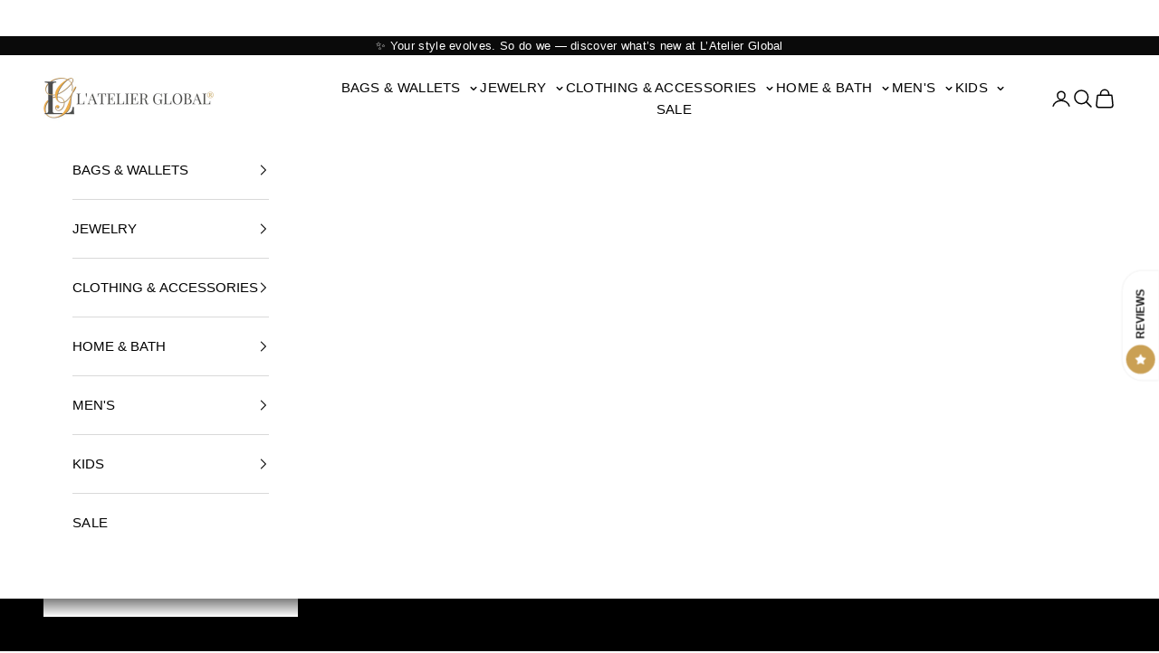

--- FILE ---
content_type: text/html; charset=utf-8
request_url: https://latelierglobal.com/apps/preorder/proxy/products?handles=opera-leather-clutch-with-chain-strap,michelle-italian-pebbled-leather-handbag,chantilly-mini-bowling-italian-leather-bag,sella-italian-leather-shoulder-bag,glacette-smooth-suede-italian-leather-handbag,amber-element-drop-earrings,amber-element-solitaire-adjustable-ring,green-baltic-green-amber-asymmetrical-sterling-silver-drop-earrings,baltic-green-amber-element-silver-pendant-necklace,handcrafted-italian-leather-jean-belt-35mm,handcrafted-italian-leather-jean-belt-40mm,casual-italian-leather-belt-with-light-blue-edges-35mm,classic-tuscan-padded-italian-leather-belt-35mm,latelier-global-egift-card
body_size: 6302
content:
[
                
                    
                        
                        
                            {
                                "id":10043443544370,
                                "title":"Opera Leather Clutch With Chain Strap",
                                "handle":"opera-leather-clutch-with-chain-strap",
                                "collections":[456197865778,448129958194,448130351410,166426050650,166684033114,178496012378,262143574106,267028922458,267029086298,262143508570],
                                "images": [{
                                            "id":51907921772850,
                                            "src":"\/\/latelierglobal.com\/cdn\/shop\/files\/opera-leather-clutch-with-chain-strap-9235848.webp?v=1763416134"},{
                                            "id":51907921740082,
                                            "src":"\/\/latelierglobal.com\/cdn\/shop\/files\/opera-leather-clutch-with-chain-strap-4613200.webp?v=1763416134"},{
                                            "id":51907921609010,
                                            "src":"\/\/latelierglobal.com\/cdn\/shop\/files\/opera-leather-clutch-with-chain-strap-3296504.webp?v=1763416134"},{
                                            "id":51907921674546,
                                            "src":"\/\/latelierglobal.com\/cdn\/shop\/files\/opera-leather-clutch-with-chain-strap-6251610.webp?v=1763416134"},{
                                            "id":51907921707314,
                                            "src":"\/\/latelierglobal.com\/cdn\/shop\/files\/opera-leather-clutch-with-chain-strap-5245679.webp?v=1763416135"},{
                                            "id":51907998777650,
                                            "src":"\/\/latelierglobal.com\/cdn\/shop\/files\/opera-leather-clutch-with-chain-strap-2113897.webp?v=1763416135"},{
                                            "id":51907921641778,
                                            "src":"\/\/latelierglobal.com\/cdn\/shop\/files\/opera-leather-clutch-with-chain-strap-3586594.webp?v=1763416135"},{
                                            "id":51907998744882,
                                            "src":"\/\/latelierglobal.com\/cdn\/shop\/files\/opera-leather-clutch-with-chain-strap-6728456.webp?v=1763416135"},{
                                            "id":51907998810418,
                                            "src":"\/\/latelierglobal.com\/cdn\/shop\/files\/opera-leather-clutch-with-chain-strap-5329072.webp?v=1763416136"},{
                                            "id":51907998679346,
                                            "src":"\/\/latelierglobal.com\/cdn\/shop\/files\/opera-leather-clutch-with-chain-strap-9656364.webp?v=1763416136"},{
                                            "id":51907998712114,
                                            "src":"\/\/latelierglobal.com\/cdn\/shop\/files\/opera-leather-clutch-with-chain-strap-8831509.webp?v=1763416143"},{
                                            "id":51907980493106,
                                            "src":"\/\/latelierglobal.com\/cdn\/shop\/files\/opera-leather-clutch-with-chain-strap-6811241.webp?v=1763416143"},{
                                            "id":51907980460338,
                                            "src":"\/\/latelierglobal.com\/cdn\/shop\/files\/opera-leather-clutch-with-chain-strap-8863567.webp?v=1763416143"},{
                                            "id":51907980525874,
                                            "src":"\/\/latelierglobal.com\/cdn\/shop\/files\/opera-leather-clutch-with-chain-strap-2996507.webp?v=1763416144"},{
                                            "id":51907980394802,
                                            "src":"\/\/latelierglobal.com\/cdn\/shop\/files\/opera-leather-clutch-with-chain-strap-1382880.webp?v=1763416144"},{
                                            "id":51907980427570,
                                            "src":"\/\/latelierglobal.com\/cdn\/shop\/files\/opera-leather-clutch-with-chain-strap-5016786.webp?v=1763416144"}],
                                "first_available_variant": {
                                    "id":50634284925234},
                                "available":true,
                                "selling_plan_groups":[{"id":"6628710fdf0b504ceb6f2248b1f8c39267a6316f","name":"PRE ORDER","options":[{"name":"Payment Option","position":1,"values":["Full Payment"]}],"selling_plans":[{"id":6860898610,"name":"Full Payment","description":null,"options":[{"name":"Payment Option","position":1,"value":"Full Payment"}],"recurring_deliveries":false,"price_adjustments":[],"checkout_charge":{"value_type":"percentage","value":100}}],"app_id":null}],
                                "tags":["5","Italian Leather","Italy","L'Atelier Bags","Leather","TLGIFTWRAP","Tuscany Leather"],
                                "variants": [{
                                            "id":50634284925234, 
                                            "title":"Black",
                                            "price":12475,
                                            "available":true,
                                            "inventory_quantity":0,
                                            "inventory_policy":"continue",
                                            "inventory_management":"shopify",
                                            "selling_plan_allocations": [{
                                                        "price_adjustments": [],
                                                        "price":12475,
                                                        "compare_at_price":null,
                                                        "per_delivery_price":12475,
                                                        "selling_plan_id":6860898610,
                                                        "selling_plan_group_id": "6628710fdf0b504ceb6f2248b1f8c39267a6316f"
                                                    }],
                                            "metafields": {
                                                "globo_preorder":{}}
                                        },{
                                            "id":50634284958002, 
                                            "title":"Light Taupe",
                                            "price":12475,
                                            "available":false,
                                            "inventory_quantity":0,
                                            "inventory_policy":"deny",
                                            "inventory_management":"shopify",
                                            "selling_plan_allocations": [],
                                            "metafields": {
                                                "globo_preorder":{}}
                                        },{
                                            "id":50634284990770, 
                                            "title":"Bordeaux",
                                            "price":12475,
                                            "available":false,
                                            "inventory_quantity":0,
                                            "inventory_policy":"deny",
                                            "inventory_management":"shopify",
                                            "selling_plan_allocations": [],
                                            "metafields": {
                                                "globo_preorder":{}}
                                        }],
                                "metafields": {
                                    "globo_preorder":{}}
                            }
                        
                    
                
                    
                        
                        
                            ,{
                                "id":9908404945202,
                                "title":"Michelle Italian Pebbled Leather Handbag",
                                "handle":"michelle-italian-pebbled-leather-handbag",
                                "collections":[166684033114,472435917106,178496012378,262143574106,267029086298,265045770330,262143508570],
                                "images": [{
                                            "id":50690104164658,
                                            "src":"\/\/latelierglobal.com\/cdn\/shop\/files\/michelle-italian-pebbled-leather-handbag-9956036.webp?v=1752133432"},{
                                            "id":50690104131890,
                                            "src":"\/\/latelierglobal.com\/cdn\/shop\/files\/michelle-italian-pebbled-leather-handbag-8798649.webp?v=1752133432"},{
                                            "id":50690104099122,
                                            "src":"\/\/latelierglobal.com\/cdn\/shop\/files\/michelle-italian-pebbled-leather-handbag-1293769.webp?v=1752133433"},{
                                            "id":50690104197426,
                                            "src":"\/\/latelierglobal.com\/cdn\/shop\/files\/michelle-italian-pebbled-leather-handbag-6813116.webp?v=1752133433"},{
                                            "id":50690104033586,
                                            "src":"\/\/latelierglobal.com\/cdn\/shop\/files\/michelle-italian-pebbled-leather-handbag-7131474.webp?v=1752133433"},{
                                            "id":50690104066354,
                                            "src":"\/\/latelierglobal.com\/cdn\/shop\/files\/michelle-italian-pebbled-leather-handbag-7657514.webp?v=1752133433"},{
                                            "id":50690165178674,
                                            "src":"\/\/latelierglobal.com\/cdn\/shop\/files\/michelle-italian-pebbled-leather-handbag-5985366.webp?v=1752133433"},{
                                            "id":50690165014834,
                                            "src":"\/\/latelierglobal.com\/cdn\/shop\/files\/michelle-italian-pebbled-leather-handbag-2704074.webp?v=1752133434"},{
                                            "id":50690165047602,
                                            "src":"\/\/latelierglobal.com\/cdn\/shop\/files\/michelle-italian-pebbled-leather-handbag-4245853.webp?v=1752133434"},{
                                            "id":50690164949298,
                                            "src":"\/\/latelierglobal.com\/cdn\/shop\/files\/michelle-italian-pebbled-leather-handbag-7539375.webp?v=1752133435"},{
                                            "id":50690165080370,
                                            "src":"\/\/latelierglobal.com\/cdn\/shop\/files\/michelle-italian-pebbled-leather-handbag-3664281.webp?v=1752133452"},{
                                            "id":50690164982066,
                                            "src":"\/\/latelierglobal.com\/cdn\/shop\/files\/michelle-italian-pebbled-leather-handbag-9004128.webp?v=1752133453"},{
                                            "id":50690328953138,
                                            "src":"\/\/latelierglobal.com\/cdn\/shop\/files\/michelle-italian-pebbled-leather-handbag-3149293.webp?v=1752133452"},{
                                            "id":50689707606322,
                                            "src":"\/\/latelierglobal.com\/cdn\/shop\/files\/michelle-italian-pebbled-leather-handbag-6392268.webp?v=1752133453"},{
                                            "id":50690329051442,
                                            "src":"\/\/latelierglobal.com\/cdn\/shop\/files\/michelle-italian-pebbled-leather-handbag-1725882.webp?v=1752133453"},{
                                            "id":50690329084210,
                                            "src":"\/\/latelierglobal.com\/cdn\/shop\/files\/michelle-italian-pebbled-leather-handbag-6575070.webp?v=1752133453"},{
                                            "id":50690329018674,
                                            "src":"\/\/latelierglobal.com\/cdn\/shop\/files\/michelle-italian-pebbled-leather-handbag-3347783.webp?v=1752133453"},{
                                            "id":50690329116978,
                                            "src":"\/\/latelierglobal.com\/cdn\/shop\/files\/michelle-italian-pebbled-leather-handbag-9163716.webp?v=1752133454"},{
                                            "id":50690328985906,
                                            "src":"\/\/latelierglobal.com\/cdn\/shop\/files\/michelle-italian-pebbled-leather-handbag-5038628.webp?v=1752133454"},{
                                            "id":50690358378802,
                                            "src":"\/\/latelierglobal.com\/cdn\/shop\/files\/michelle-italian-pebbled-leather-handbag-4237963.webp?v=1752133454"},{
                                            "id":50690358280498,
                                            "src":"\/\/latelierglobal.com\/cdn\/shop\/files\/michelle-italian-pebbled-leather-handbag-8345888.webp?v=1752133551"},{
                                            "id":50690358313266,
                                            "src":"\/\/latelierglobal.com\/cdn\/shop\/files\/michelle-italian-pebbled-leather-handbag-6992354.webp?v=1752133552"},{
                                            "id":50690358346034,
                                            "src":"\/\/latelierglobal.com\/cdn\/shop\/files\/michelle-italian-pebbled-leather-handbag-5462427.webp?v=1752133552"},{
                                            "id":50690358444338,
                                            "src":"\/\/latelierglobal.com\/cdn\/shop\/files\/michelle-italian-pebbled-leather-handbag-8021708.webp?v=1752133553"},{
                                            "id":50690358247730,
                                            "src":"\/\/latelierglobal.com\/cdn\/shop\/files\/michelle-italian-pebbled-leather-handbag-6044260.webp?v=1752133553"},{
                                            "id":50690401009970,
                                            "src":"\/\/latelierglobal.com\/cdn\/shop\/files\/michelle-italian-pebbled-leather-handbag-4005656.webp?v=1752133553"},{
                                            "id":50690400878898,
                                            "src":"\/\/latelierglobal.com\/cdn\/shop\/files\/michelle-italian-pebbled-leather-handbag-8593967.webp?v=1752133553"},{
                                            "id":50690400846130,
                                            "src":"\/\/latelierglobal.com\/cdn\/shop\/files\/michelle-italian-pebbled-leather-handbag-5695274.webp?v=1752133554"},{
                                            "id":50690404876594,
                                            "src":"\/\/latelierglobal.com\/cdn\/shop\/files\/michelle-italian-pebbled-leather-handbag-6471991.jpg?v=1752133554"},{
                                            "id":50690400813362,
                                            "src":"\/\/latelierglobal.com\/cdn\/shop\/files\/michelle-italian-pebbled-leather-handbag-2528527.webp?v=1752133553"},{
                                            "id":50690400780594,
                                            "src":"\/\/latelierglobal.com\/cdn\/shop\/files\/michelle-italian-pebbled-leather-handbag-9096591.webp?v=1752133605"}],
                                "first_available_variant": {
                                    "id":50198887072050},
                                "available":true,
                                "selling_plan_groups":[],
                                "tags":["5","Italian Leather","Italy","L'Atelier Bags","Leather","tlgiftwrap","Tuscany Leather"],
                                "variants": [{
                                            "id":50198887072050, 
                                            "title":"Blue",
                                            "price":10183,
                                            "available":true,
                                            "inventory_quantity":0,
                                            "inventory_policy":"continue",
                                            "inventory_management":"shopify",
                                            "selling_plan_allocations": [],
                                            "metafields": {
                                                "globo_preorder":{}}
                                        },{
                                            "id":50198886973746, 
                                            "title":"Black",
                                            "price":10183,
                                            "available":true,
                                            "inventory_quantity":0,
                                            "inventory_policy":"continue",
                                            "inventory_management":"shopify",
                                            "selling_plan_allocations": [],
                                            "metafields": {
                                                "globo_preorder":{}}
                                        },{
                                            "id":50198887006514, 
                                            "title":"Lilac",
                                            "price":10183,
                                            "available":false,
                                            "inventory_quantity":0,
                                            "inventory_policy":"deny",
                                            "inventory_management":"shopify",
                                            "selling_plan_allocations": [],
                                            "metafields": {
                                                "globo_preorder":{}}
                                        },{
                                            "id":50198887039282, 
                                            "title":"Beige",
                                            "price":10183,
                                            "available":false,
                                            "inventory_quantity":0,
                                            "inventory_policy":"deny",
                                            "inventory_management":"shopify",
                                            "selling_plan_allocations": [],
                                            "metafields": {
                                                "globo_preorder":{}}
                                        },{
                                            "id":50199739826482, 
                                            "title":"Bordeaux",
                                            "price":10183,
                                            "available":false,
                                            "inventory_quantity":0,
                                            "inventory_policy":"deny",
                                            "inventory_management":"shopify",
                                            "selling_plan_allocations": [],
                                            "metafields": {
                                                "globo_preorder":{}}
                                        }],
                                "metafields": {
                                    "globo_preorder":{}}
                            }
                        
                    
                
                    
                        
                        
                            ,{
                                "id":9988418535730,
                                "title":"Chantilly Mini Bowling Italian Leather Bag",
                                "handle":"chantilly-mini-bowling-italian-leather-bag",
                                "collections":[448129958194,448130351410,166426050650,456196227378,166684033114,472435917106,178496012378,262143574106,267029086298,262143508570],
                                "images": [{
                                            "id":51516478390578,
                                            "src":"\/\/latelierglobal.com\/cdn\/shop\/files\/chantilly-mini-bowling-italian-leather-bag-1808809.jpg?v=1766642552"},{
                                            "id":51516478456114,
                                            "src":"\/\/latelierglobal.com\/cdn\/shop\/files\/chantilly-mini-bowling-italian-leather-bag-3734328.jpg?v=1766642552"},{
                                            "id":51516478423346,
                                            "src":"\/\/latelierglobal.com\/cdn\/shop\/files\/chantilly-mini-bowling-italian-leather-bag-9779279.jpg?v=1766642552"},{
                                            "id":51516478521650,
                                            "src":"\/\/latelierglobal.com\/cdn\/shop\/files\/chantilly-mini-bowling-italian-leather-bag-7308981.jpg?v=1759353321"},{
                                            "id":51516478488882,
                                            "src":"\/\/latelierglobal.com\/cdn\/shop\/files\/chantilly-mini-bowling-italian-leather-bag-7996026.jpg?v=1759353321"},{
                                            "id":51516478325042,
                                            "src":"\/\/latelierglobal.com\/cdn\/shop\/files\/chantilly-mini-bowling-italian-leather-bag-8381762.jpg?v=1759353321"},{
                                            "id":51516478357810,
                                            "src":"\/\/latelierglobal.com\/cdn\/shop\/files\/chantilly-mini-bowling-italian-leather-bag-8600656.jpg?v=1759353321"},{
                                            "id":51516478554418,
                                            "src":"\/\/latelierglobal.com\/cdn\/shop\/files\/chantilly-mini-bowling-italian-leather-bag-8905424.jpg?v=1759353322"},{
                                            "id":51516493758770,
                                            "src":"\/\/latelierglobal.com\/cdn\/shop\/files\/chantilly-mini-bowling-italian-leather-bag-2297418.webp?v=1759353322"},{
                                            "id":51516493726002,
                                            "src":"\/\/latelierglobal.com\/cdn\/shop\/files\/chantilly-mini-bowling-italian-leather-bag-2343811.webp?v=1759353322"},{
                                            "id":51516493627698,
                                            "src":"\/\/latelierglobal.com\/cdn\/shop\/files\/chantilly-mini-bowling-italian-leather-bag-4693626.webp?v=1759353364"},{
                                            "id":51516493857074,
                                            "src":"\/\/latelierglobal.com\/cdn\/shop\/files\/chantilly-mini-bowling-italian-leather-bag-4694521.webp?v=1759353364"},{
                                            "id":51516493824306,
                                            "src":"\/\/latelierglobal.com\/cdn\/shop\/files\/chantilly-mini-bowling-italian-leather-bag-6762223.webp?v=1759353365"},{
                                            "id":51516493562162,
                                            "src":"\/\/latelierglobal.com\/cdn\/shop\/files\/chantilly-mini-bowling-italian-leather-bag-7622179.webp?v=1759353364"},{
                                            "id":51516493594930,
                                            "src":"\/\/latelierglobal.com\/cdn\/shop\/files\/chantilly-mini-bowling-italian-leather-bag-7841359.webp?v=1759353365"},{
                                            "id":51516548350258,
                                            "src":"\/\/latelierglobal.com\/cdn\/shop\/files\/chantilly-mini-bowling-italian-leather-bag-7171693.webp?v=1759353365"},{
                                            "id":51516548317490,
                                            "src":"\/\/latelierglobal.com\/cdn\/shop\/files\/chantilly-mini-bowling-italian-leather-bag-1568851.webp?v=1759353365"},{
                                            "id":51516548284722,
                                            "src":"\/\/latelierglobal.com\/cdn\/shop\/files\/chantilly-mini-bowling-italian-leather-bag-1210362.webp?v=1759353365"},{
                                            "id":51516709273906,
                                            "src":"\/\/latelierglobal.com\/cdn\/shop\/files\/chantilly-mini-bowling-italian-leather-bag-8056100.webp?v=1759353366"},{
                                            "id":51516709241138,
                                            "src":"\/\/latelierglobal.com\/cdn\/shop\/files\/chantilly-mini-bowling-italian-leather-bag-9386081.webp?v=1759353366"},{
                                            "id":51516548219186,
                                            "src":"\/\/latelierglobal.com\/cdn\/shop\/files\/chantilly-mini-bowling-italian-leather-bag-5642773.webp?v=1759353383"},{
                                            "id":51516548251954,
                                            "src":"\/\/latelierglobal.com\/cdn\/shop\/files\/chantilly-mini-bowling-italian-leather-bag-3034280.webp?v=1759353383"},{
                                            "id":51517005431090,
                                            "src":"\/\/latelierglobal.com\/cdn\/shop\/files\/chantilly-mini-bowling-italian-leather-bag-7296069.webp?v=1759353384"},{
                                            "id":51517005398322,
                                            "src":"\/\/latelierglobal.com\/cdn\/shop\/files\/chantilly-mini-bowling-italian-leather-bag-8972427.webp?v=1759353383"},{
                                            "id":51517005365554,
                                            "src":"\/\/latelierglobal.com\/cdn\/shop\/files\/chantilly-mini-bowling-italian-leather-bag-2236822.webp?v=1759353383"},{
                                            "id":51517019259186,
                                            "src":"\/\/latelierglobal.com\/cdn\/shop\/files\/chantilly-mini-bowling-italian-leather-bag-4833940.jpg?v=1759353384"},{
                                            "id":51517005463858,
                                            "src":"\/\/latelierglobal.com\/cdn\/shop\/files\/chantilly-mini-bowling-italian-leather-bag-9916846.webp?v=1759353384"},{
                                            "id":51517005300018,
                                            "src":"\/\/latelierglobal.com\/cdn\/shop\/files\/chantilly-mini-bowling-italian-leather-bag-5278042.webp?v=1759353384"},{
                                            "id":51517005332786,
                                            "src":"\/\/latelierglobal.com\/cdn\/shop\/files\/chantilly-mini-bowling-italian-leather-bag-6863131.webp?v=1759353384"},{
                                            "id":51517043638578,
                                            "src":"\/\/latelierglobal.com\/cdn\/shop\/files\/chantilly-mini-bowling-italian-leather-bag-3079139.webp?v=1759353384"},{
                                            "id":51517043605810,
                                            "src":"\/\/latelierglobal.com\/cdn\/shop\/files\/chantilly-mini-bowling-italian-leather-bag-7292119.webp?v=1759353433"},{
                                            "id":51517045080370,
                                            "src":"\/\/latelierglobal.com\/cdn\/shop\/files\/chantilly-mini-bowling-italian-leather-bag-1255844.webp?v=1759353434"},{
                                            "id":51517043736882,
                                            "src":"\/\/latelierglobal.com\/cdn\/shop\/files\/chantilly-mini-bowling-italian-leather-bag-2807124.webp?v=1759353435"},{
                                            "id":51517043704114,
                                            "src":"\/\/latelierglobal.com\/cdn\/shop\/files\/chantilly-mini-bowling-italian-leather-bag-8880544.webp?v=1759353434"},{
                                            "id":51517045014834,
                                            "src":"\/\/latelierglobal.com\/cdn\/shop\/files\/chantilly-mini-bowling-italian-leather-bag-4529814.webp?v=1759353434"},{
                                            "id":51517045047602,
                                            "src":"\/\/latelierglobal.com\/cdn\/shop\/files\/chantilly-mini-bowling-italian-leather-bag-9372009.webp?v=1759353435"}],
                                "first_available_variant": {
                                    "id":50461597630770},
                                "available":true,
                                "selling_plan_groups":[],
                                "tags":["10","Italian Leather","Italy","L'Atelier Bags","Leather","TLGIFTWRAP","Tuscany Leather"],
                                "variants": [{
                                            "id":50461597630770, 
                                            "title":"Black",
                                            "price":11982,
                                            "available":true,
                                            "inventory_quantity":0,
                                            "inventory_policy":"continue",
                                            "inventory_management":"shopify",
                                            "selling_plan_allocations": [],
                                            "metafields": {
                                                "globo_preorder":{}}
                                        },{
                                            "id":50461597696306, 
                                            "title":"Dark Taupe",
                                            "price":11982,
                                            "available":true,
                                            "inventory_quantity":0,
                                            "inventory_policy":"continue",
                                            "inventory_management":"shopify",
                                            "selling_plan_allocations": [],
                                            "metafields": {
                                                "globo_preorder":{}}
                                        },{
                                            "id":50461597598002, 
                                            "title":"Forest Green",
                                            "price":11982,
                                            "available":true,
                                            "inventory_quantity":0,
                                            "inventory_policy":"continue",
                                            "inventory_management":"shopify",
                                            "selling_plan_allocations": [],
                                            "metafields": {
                                                "globo_preorder":{}}
                                        },{
                                            "id":50461597729074, 
                                            "title":"Bordeaux",
                                            "price":11982,
                                            "available":false,
                                            "inventory_quantity":0,
                                            "inventory_policy":"deny",
                                            "inventory_management":"shopify",
                                            "selling_plan_allocations": [],
                                            "metafields": {
                                                "globo_preorder":{}}
                                        },{
                                            "id":50461597663538, 
                                            "title":"Coffee",
                                            "price":11982,
                                            "available":false,
                                            "inventory_quantity":0,
                                            "inventory_policy":"deny",
                                            "inventory_management":"shopify",
                                            "selling_plan_allocations": [],
                                            "metafields": {
                                                "globo_preorder":{}}
                                        }],
                                "metafields": {
                                    "globo_preorder":{}}
                            }
                        
                    
                
                    
                        
                        
                            ,{
                                "id":10043477295410,
                                "title":"Sella Italian Leather Shoulder Bag",
                                "handle":"sella-italian-leather-shoulder-bag",
                                "collections":[166684033114,472435917106,178496012378,262143574106,267029086298,262143508570],
                                "images": [{
                                            "id":51908180050226,
                                            "src":"\/\/latelierglobal.com\/cdn\/shop\/files\/sella-italian-leather-shoulder-bag-3298143.webp?v=1763416145"},{
                                            "id":51908167926066,
                                            "src":"\/\/latelierglobal.com\/cdn\/shop\/files\/sella-italian-leather-shoulder-bag-1790558.webp?v=1763416146"},{
                                            "id":51908180115762,
                                            "src":"\/\/latelierglobal.com\/cdn\/shop\/files\/sella-italian-leather-shoulder-bag-8750213.webp?v=1763416145"},{
                                            "id":51908180148530,
                                            "src":"\/\/latelierglobal.com\/cdn\/shop\/files\/sella-italian-leather-shoulder-bag-6689865.webp?v=1763416146"},{
                                            "id":51908180082994,
                                            "src":"\/\/latelierglobal.com\/cdn\/shop\/files\/sella-italian-leather-shoulder-bag-9446769.webp?v=1763416146"},{
                                            "id":51908180017458,
                                            "src":"\/\/latelierglobal.com\/cdn\/shop\/files\/sella-italian-leather-shoulder-bag-1178866.webp?v=1763416146"},{
                                            "id":51908241752370,
                                            "src":"\/\/latelierglobal.com\/cdn\/shop\/files\/sella-italian-leather-shoulder-bag-9098155.webp?v=1763416146"},{
                                            "id":51908188864818,
                                            "src":"\/\/latelierglobal.com\/cdn\/shop\/files\/sella-italian-leather-shoulder-bag-7037619.webp?v=1763416147"},{
                                            "id":51908188963122,
                                            "src":"\/\/latelierglobal.com\/cdn\/shop\/files\/sella-italian-leather-shoulder-bag-1145588.webp?v=1763416147"},{
                                            "id":51908188897586,
                                            "src":"\/\/latelierglobal.com\/cdn\/shop\/files\/sella-italian-leather-shoulder-bag-4272116.webp?v=1763416147"},{
                                            "id":51908188995890,
                                            "src":"\/\/latelierglobal.com\/cdn\/shop\/files\/sella-italian-leather-shoulder-bag-4876405.webp?v=1763416183"},{
                                            "id":51908188930354,
                                            "src":"\/\/latelierglobal.com\/cdn\/shop\/files\/sella-italian-leather-shoulder-bag-4037623.webp?v=1763416183"},{
                                            "id":51908188799282,
                                            "src":"\/\/latelierglobal.com\/cdn\/shop\/files\/sella-italian-leather-shoulder-bag-4533780.webp?v=1763416183"},{
                                            "id":51908188832050,
                                            "src":"\/\/latelierglobal.com\/cdn\/shop\/files\/sella-italian-leather-shoulder-bag-3593787.webp?v=1763416183"},{
                                            "id":51908238147890,
                                            "src":"\/\/latelierglobal.com\/cdn\/shop\/files\/sella-italian-leather-shoulder-bag-6744750.webp?v=1763416184"},{
                                            "id":51908238246194,
                                            "src":"\/\/latelierglobal.com\/cdn\/shop\/files\/sella-italian-leather-shoulder-bag-2004990.webp?v=1763416184"},{
                                            "id":51908238278962,
                                            "src":"\/\/latelierglobal.com\/cdn\/shop\/files\/sella-italian-leather-shoulder-bag-6274552.webp?v=1763416185"},{
                                            "id":51908238180658,
                                            "src":"\/\/latelierglobal.com\/cdn\/shop\/files\/sella-italian-leather-shoulder-bag-9321671.webp?v=1763416184"},{
                                            "id":51908238213426,
                                            "src":"\/\/latelierglobal.com\/cdn\/shop\/files\/sella-italian-leather-shoulder-bag-3124224.webp?v=1763416184"},{
                                            "id":51908238082354,
                                            "src":"\/\/latelierglobal.com\/cdn\/shop\/files\/sella-italian-leather-shoulder-bag-4858241.webp?v=1763416185"},{
                                            "id":51908238115122,
                                            "src":"\/\/latelierglobal.com\/cdn\/shop\/files\/sella-italian-leather-shoulder-bag-3127308.webp?v=1763416264"},{
                                            "id":51908279337266,
                                            "src":"\/\/latelierglobal.com\/cdn\/shop\/files\/sella-italian-leather-shoulder-bag-2618746.webp?v=1763416264"},{
                                            "id":51908279435570,
                                            "src":"\/\/latelierglobal.com\/cdn\/shop\/files\/sella-italian-leather-shoulder-bag-7971673.webp?v=1763416264"},{
                                            "id":51908279468338,
                                            "src":"\/\/latelierglobal.com\/cdn\/shop\/files\/sella-italian-leather-shoulder-bag-2676367.webp?v=1763416264"},{
                                            "id":51908279370034,
                                            "src":"\/\/latelierglobal.com\/cdn\/shop\/files\/sella-italian-leather-shoulder-bag-5040127.webp?v=1763416265"},{
                                            "id":51908279402802,
                                            "src":"\/\/latelierglobal.com\/cdn\/shop\/files\/sella-italian-leather-shoulder-bag-4556729.webp?v=1763416265"},{
                                            "id":51908279271730,
                                            "src":"\/\/latelierglobal.com\/cdn\/shop\/files\/sella-italian-leather-shoulder-bag-2999907.webp?v=1763416265"},{
                                            "id":51908279304498,
                                            "src":"\/\/latelierglobal.com\/cdn\/shop\/files\/sella-italian-leather-shoulder-bag-1970190.webp?v=1763416265"},{
                                            "id":51908297752882,
                                            "src":"\/\/latelierglobal.com\/cdn\/shop\/files\/sella-italian-leather-shoulder-bag-5435719.webp?v=1763416265"},{
                                            "id":51908297916722,
                                            "src":"\/\/latelierglobal.com\/cdn\/shop\/files\/sella-italian-leather-shoulder-bag-1330501.webp?v=1763416266"},{
                                            "id":51908297851186,
                                            "src":"\/\/latelierglobal.com\/cdn\/shop\/files\/sella-italian-leather-shoulder-bag-4983906.webp?v=1763416332"},{
                                            "id":51908297883954,
                                            "src":"\/\/latelierglobal.com\/cdn\/shop\/files\/sella-italian-leather-shoulder-bag-5114478.webp?v=1763416332"},{
                                            "id":51908297818418,
                                            "src":"\/\/latelierglobal.com\/cdn\/shop\/files\/sella-italian-leather-shoulder-bag-7198655.webp?v=1763416332"},{
                                            "id":51908297785650,
                                            "src":"\/\/latelierglobal.com\/cdn\/shop\/files\/sella-italian-leather-shoulder-bag-7515622.webp?v=1763416333"}],
                                "first_available_variant": {
                                    "id":50634454663474},
                                "available":true,
                                "selling_plan_groups":[],
                                "tags":["5","Italian Leather","Italy","L'Atelier Bags","Leather","TLGIFTWRAP","Tuscany Leather"],
                                "variants": [{
                                            "id":50634454663474, 
                                            "title":"Black",
                                            "price":18329,
                                            "available":true,
                                            "inventory_quantity":0,
                                            "inventory_policy":"continue",
                                            "inventory_management":"shopify",
                                            "selling_plan_allocations": [],
                                            "metafields": {
                                                "globo_preorder":{}}
                                        },{
                                            "id":50634454630706, 
                                            "title":"Dark Brown",
                                            "price":18329,
                                            "available":true,
                                            "inventory_quantity":0,
                                            "inventory_policy":"continue",
                                            "inventory_management":"shopify",
                                            "selling_plan_allocations": [],
                                            "metafields": {
                                                "globo_preorder":{}}
                                        },{
                                            "id":50634454696242, 
                                            "title":"Dark Taupe",
                                            "price":18329,
                                            "available":true,
                                            "inventory_quantity":0,
                                            "inventory_policy":"continue",
                                            "inventory_management":"shopify",
                                            "selling_plan_allocations": [],
                                            "metafields": {
                                                "globo_preorder":{}}
                                        },{
                                            "id":50634455482674, 
                                            "title":"Beige",
                                            "price":18329,
                                            "available":true,
                                            "inventory_quantity":0,
                                            "inventory_policy":"continue",
                                            "inventory_management":"shopify",
                                            "selling_plan_allocations": [],
                                            "metafields": {
                                                "globo_preorder":{}}
                                        },{
                                            "id":50634455449906, 
                                            "title":"Cognac",
                                            "price":18329,
                                            "available":false,
                                            "inventory_quantity":0,
                                            "inventory_policy":"deny",
                                            "inventory_management":"shopify",
                                            "selling_plan_allocations": [],
                                            "metafields": {
                                                "globo_preorder":{}}
                                        }],
                                "metafields": {
                                    "globo_preorder":{}}
                            }
                        
                    
                
                    
                        
                        
                            ,{
                                "id":10006104506674,
                                "title":"Glacette Suede Italian Leather Bucket Bag",
                                "handle":"glacette-smooth-suede-italian-leather-handbag",
                                "collections":[456197865778,166684033114,178496012378,262143574106,267029086298,262143508570],
                                "images": [{
                                            "id":51616054870322,
                                            "src":"\/\/latelierglobal.com\/cdn\/shop\/files\/glacette-suede-italian-leather-bucket-bag-1664203.webp?v=1760679408"},{
                                            "id":51616054804786,
                                            "src":"\/\/latelierglobal.com\/cdn\/shop\/files\/glacette-suede-italian-leather-bucket-bag-6250357.webp?v=1760679407"},{
                                            "id":51616054968626,
                                            "src":"\/\/latelierglobal.com\/cdn\/shop\/files\/glacette-suede-italian-leather-bucket-bag-1630955.webp?v=1760679407"},{
                                            "id":51616054903090,
                                            "src":"\/\/latelierglobal.com\/cdn\/shop\/files\/glacette-suede-italian-leather-bucket-bag-9927093.webp?v=1760679408"},{
                                            "id":51616054935858,
                                            "src":"\/\/latelierglobal.com\/cdn\/shop\/files\/glacette-suede-italian-leather-bucket-bag-7685389.webp?v=1760679408"},{
                                            "id":51616054772018,
                                            "src":"\/\/latelierglobal.com\/cdn\/shop\/files\/glacette-suede-italian-leather-bucket-bag-4143644.webp?v=1760679408"},{
                                            "id":51616054837554,
                                            "src":"\/\/latelierglobal.com\/cdn\/shop\/files\/glacette-suede-italian-leather-bucket-bag-9027963.webp?v=1760679408"},{
                                            "id":51615598477618,
                                            "src":"\/\/latelierglobal.com\/cdn\/shop\/files\/glacette-suede-italian-leather-bucket-bag-8928523.webp?v=1760679408"},{
                                            "id":51615598412082,
                                            "src":"\/\/latelierglobal.com\/cdn\/shop\/files\/glacette-suede-italian-leather-bucket-bag-9366990.webp?v=1760679409"},{
                                            "id":51615598575922,
                                            "src":"\/\/latelierglobal.com\/cdn\/shop\/files\/glacette-suede-italian-leather-bucket-bag-9305078.webp?v=1760679409"},{
                                            "id":51615598510386,
                                            "src":"\/\/latelierglobal.com\/cdn\/shop\/files\/glacette-suede-italian-leather-bucket-bag-8148891.webp?v=1760679466"},{
                                            "id":51615598543154,
                                            "src":"\/\/latelierglobal.com\/cdn\/shop\/files\/glacette-suede-italian-leather-bucket-bag-4508393.webp?v=1760679467"},{
                                            "id":51615598444850,
                                            "src":"\/\/latelierglobal.com\/cdn\/shop\/files\/glacette-suede-italian-leather-bucket-bag-7572975.webp?v=1760679466"},{
                                            "id":51615598379314,
                                            "src":"\/\/latelierglobal.com\/cdn\/shop\/files\/glacette-suede-italian-leather-bucket-bag-3546978.webp?v=1760679467"},{
                                            "id":51615767593266,
                                            "src":"\/\/latelierglobal.com\/cdn\/shop\/files\/glacette-suede-italian-leather-bucket-bag-1327954.webp?v=1760679467"},{
                                            "id":51615767331122,
                                            "src":"\/\/latelierglobal.com\/cdn\/shop\/files\/glacette-suede-italian-leather-bucket-bag-2471677.webp?v=1760679467"},{
                                            "id":51615767691570,
                                            "src":"\/\/latelierglobal.com\/cdn\/shop\/files\/glacette-suede-italian-leather-bucket-bag-5348718.webp?v=1760679467"},{
                                            "id":51615767626034,
                                            "src":"\/\/latelierglobal.com\/cdn\/shop\/files\/glacette-suede-italian-leather-bucket-bag-6920587.webp?v=1760679468"},{
                                            "id":51615767658802,
                                            "src":"\/\/latelierglobal.com\/cdn\/shop\/files\/glacette-suede-italian-leather-bucket-bag-2411776.webp?v=1760679468"},{
                                            "id":51615767298354,
                                            "src":"\/\/latelierglobal.com\/cdn\/shop\/files\/glacette-suede-italian-leather-bucket-bag-4542859.webp?v=1760679469"},{
                                            "id":51615767363890,
                                            "src":"\/\/latelierglobal.com\/cdn\/shop\/files\/glacette-suede-italian-leather-bucket-bag-3103423.webp?v=1760679518"},{
                                            "id":51616034685234,
                                            "src":"\/\/latelierglobal.com\/cdn\/shop\/files\/glacette-suede-italian-leather-bucket-bag-8830790.webp?v=1760679518"},{
                                            "id":51616034783538,
                                            "src":"\/\/latelierglobal.com\/cdn\/shop\/files\/glacette-suede-italian-leather-bucket-bag-5839529.webp?v=1760679519"},{
                                            "id":51616034619698,
                                            "src":"\/\/latelierglobal.com\/cdn\/shop\/files\/glacette-suede-italian-leather-bucket-bag-5115203.webp?v=1760679518"},{
                                            "id":51616034718002,
                                            "src":"\/\/latelierglobal.com\/cdn\/shop\/files\/glacette-suede-italian-leather-bucket-bag-2641704.webp?v=1760679519"},{
                                            "id":51616034750770,
                                            "src":"\/\/latelierglobal.com\/cdn\/shop\/files\/glacette-suede-italian-leather-bucket-bag-7957654.webp?v=1760679519"},{
                                            "id":51616034586930,
                                            "src":"\/\/latelierglobal.com\/cdn\/shop\/files\/glacette-suede-italian-leather-bucket-bag-6280741.webp?v=1760679519"},{
                                            "id":51616034652466,
                                            "src":"\/\/latelierglobal.com\/cdn\/shop\/files\/glacette-suede-italian-leather-bucket-bag-9006696.webp?v=1760679519"},{
                                            "id":51616082657586,
                                            "src":"\/\/latelierglobal.com\/cdn\/shop\/files\/glacette-suede-italian-leather-bucket-bag-2780518.webp?v=1760679521"},{
                                            "id":51616082395442,
                                            "src":"\/\/latelierglobal.com\/cdn\/shop\/files\/glacette-suede-italian-leather-bucket-bag-9248595.webp?v=1760679520"},{
                                            "id":51616082723122,
                                            "src":"\/\/latelierglobal.com\/cdn\/shop\/files\/glacette-suede-italian-leather-bucket-bag-3067676.webp?v=1760679646"},{
                                            "id":51616082690354,
                                            "src":"\/\/latelierglobal.com\/cdn\/shop\/files\/glacette-suede-italian-leather-bucket-bag-8522321.webp?v=1760679646"},{
                                            "id":51616086458674,
                                            "src":"\/\/latelierglobal.com\/cdn\/shop\/files\/glacette-suede-italian-leather-bucket-bag-2720537.webp?v=1760679647"},{
                                            "id":51616082362674,
                                            "src":"\/\/latelierglobal.com\/cdn\/shop\/files\/glacette-suede-italian-leather-bucket-bag-1017872.webp?v=1760679647"},{
                                            "id":51616082624818,
                                            "src":"\/\/latelierglobal.com\/cdn\/shop\/files\/glacette-suede-italian-leather-bucket-bag-9890063.webp?v=1760679647"}],
                                "first_available_variant": {
                                    "id":50515829129522},
                                "available":true,
                                "selling_plan_groups":[],
                                "tags":["Italian Leather","Italy","L'Atelier Bags","Leather","TLGIFTWRAP","Tuscany Leather"],
                                "variants": [{
                                            "id":50515829129522, 
                                            "title":"Cognac",
                                            "price":16134,
                                            "available":true,
                                            "inventory_quantity":0,
                                            "inventory_policy":"continue",
                                            "inventory_management":"shopify",
                                            "selling_plan_allocations": [],
                                            "metafields": {
                                                "globo_preorder":{}}
                                        },{
                                            "id":50515829195058, 
                                            "title":"Dark Taupe",
                                            "price":16134,
                                            "available":true,
                                            "inventory_quantity":0,
                                            "inventory_policy":"continue",
                                            "inventory_management":"shopify",
                                            "selling_plan_allocations": [],
                                            "metafields": {
                                                "globo_preorder":{}}
                                        },{
                                            "id":50515829227826, 
                                            "title":"Bordeaux",
                                            "price":16134,
                                            "available":true,
                                            "inventory_quantity":0,
                                            "inventory_policy":"continue",
                                            "inventory_management":"shopify",
                                            "selling_plan_allocations": [],
                                            "metafields": {
                                                "globo_preorder":{}}
                                        },{
                                            "id":50515829096754, 
                                            "title":"Forest Green",
                                            "price":16134,
                                            "available":false,
                                            "inventory_quantity":0,
                                            "inventory_policy":"deny",
                                            "inventory_management":"shopify",
                                            "selling_plan_allocations": [],
                                            "metafields": {
                                                "globo_preorder":{}}
                                        },{
                                            "id":50515829162290, 
                                            "title":"Dark Blue",
                                            "price":16134,
                                            "available":false,
                                            "inventory_quantity":0,
                                            "inventory_policy":"deny",
                                            "inventory_management":"shopify",
                                            "selling_plan_allocations": [],
                                            "metafields": {
                                                "globo_preorder":{}}
                                        }],
                                "metafields": {
                                    "globo_preorder":{}}
                            }
                        
                    
                
                    
                        
                        
                            ,{
                                "id":9672462991666,
                                "title":"Baltic Honey Amber Asymmetrical Sterling Silver Drop Earrings",
                                "handle":"amber-element-drop-earrings",
                                "collections":[269064896602,166686064730,178496012378,166420742234,265099542618,166420643930,269182959706,262275596378],
                                "images": [{
                                            "id":48084907524402,
                                            "src":"\/\/latelierglobal.com\/cdn\/shop\/files\/baltic-honey-amber-asymmetrical-sterling-silver-drop-earrings-161650.webp?v=1731994572"},{
                                            "id":48084907557170,
                                            "src":"\/\/latelierglobal.com\/cdn\/shop\/files\/baltic-honey-amber-asymmetrical-sterling-silver-drop-earrings-329468.webp?v=1731994572"},{
                                            "id":48084907589938,
                                            "src":"\/\/latelierglobal.com\/cdn\/shop\/files\/baltic-honey-amber-asymmetrical-sterling-silver-drop-earrings-641618.webp?v=1731994572"},{
                                            "id":48084907622706,
                                            "src":"\/\/latelierglobal.com\/cdn\/shop\/files\/baltic-honey-amber-asymmetrical-sterling-silver-drop-earrings-325292.webp?v=1731994572"},{
                                            "id":48084907655474,
                                            "src":"\/\/latelierglobal.com\/cdn\/shop\/files\/baltic-honey-amber-asymmetrical-sterling-silver-drop-earrings-215646.webp?v=1731994572"},{
                                            "id":48084907688242,
                                            "src":"\/\/latelierglobal.com\/cdn\/shop\/files\/baltic-honey-amber-asymmetrical-sterling-silver-drop-earrings-419559.webp?v=1731994572"}],
                                "first_available_variant": {
                                    "id":49479448625458},
                                "available":true,
                                "selling_plan_groups":[],
                                "tags":["Amber","baltic amber","Dangle","Drop","European Silver Jewelry","Jewelry Shipping","Silver","Sterling Silver","United Kingdom"],
                                "variants": [{
                                            "id":49479448625458, 
                                            "title":"Honey Amber",
                                            "price":12500,
                                            "available":true,
                                            "inventory_quantity":4,
                                            "inventory_policy":"deny",
                                            "inventory_management":"shopify",
                                            "selling_plan_allocations": [],
                                            "metafields": {
                                                "globo_preorder":{}}
                                        }],
                                "metafields": {
                                    "globo_preorder":{}}
                            }
                        
                    
                
                    
                        
                        
                            ,{
                                "id":9672462893362,
                                "title":"Honey Baltic Amber Element Solitaire Adjustable Ring",
                                "handle":"amber-element-solitaire-adjustable-ring",
                                "collections":[166686064730,178496012378,265099542618,166420643930,269182959706,166420709466,262275596378],
                                "images": [{
                                            "id":48084939079986,
                                            "src":"\/\/latelierglobal.com\/cdn\/shop\/files\/honey-baltic-amber-element-solitaire-adjustable-ring-149561.webp?v=1731994695"},{
                                            "id":48084939112754,
                                            "src":"\/\/latelierglobal.com\/cdn\/shop\/files\/honey-baltic-amber-element-solitaire-adjustable-ring-407366.webp?v=1731994695"},{
                                            "id":48084939145522,
                                            "src":"\/\/latelierglobal.com\/cdn\/shop\/files\/honey-baltic-amber-element-solitaire-adjustable-ring-679353.webp?v=1731994695"},{
                                            "id":48084939178290,
                                            "src":"\/\/latelierglobal.com\/cdn\/shop\/files\/honey-baltic-amber-element-solitaire-adjustable-ring-532999.webp?v=1731994695"},{
                                            "id":48084939211058,
                                            "src":"\/\/latelierglobal.com\/cdn\/shop\/files\/honey-baltic-amber-element-solitaire-adjustable-ring-795566.webp?v=1731994695"},{
                                            "id":48084939243826,
                                            "src":"\/\/latelierglobal.com\/cdn\/shop\/files\/honey-baltic-amber-element-solitaire-adjustable-ring-842187.webp?v=1731994695"}],
                                "first_available_variant": {
                                    "id":49493538963762},
                                "available":true,
                                "selling_plan_groups":[],
                                "tags":["Adjustable","Amber","baltic amber","European Silver Jewelry","Jewelry Shipping","Silver","Sterling Silver","United Kingdom"],
                                "variants": [{
                                            "id":49493538963762, 
                                            "title":"Honey Amber \/ Adjustable",
                                            "price":9900,
                                            "available":true,
                                            "inventory_quantity":2,
                                            "inventory_policy":"deny",
                                            "inventory_management":"shopify",
                                            "selling_plan_allocations": [],
                                            "metafields": {
                                                "globo_preorder":{}}
                                        }],
                                "metafields": {
                                    "globo_preorder":{}}
                            }
                        
                    
                
                    
                        
                        
                            ,{
                                "id":9697270137138,
                                "title":"Baltic Green Amber Asymmetrical Sterling Silver Drop Earrings",
                                "handle":"green-baltic-green-amber-asymmetrical-sterling-silver-drop-earrings",
                                "collections":[269064896602,166686064730,178496012378,166420742234,265099542618,166420643930,269182959706,262275596378],
                                "images": [{
                                            "id":48084894220594,
                                            "src":"\/\/latelierglobal.com\/cdn\/shop\/files\/baltic-green-amber-asymmetrical-sterling-silver-drop-earrings-342603.webp?v=1731994518"},{
                                            "id":48084894253362,
                                            "src":"\/\/latelierglobal.com\/cdn\/shop\/files\/baltic-green-amber-asymmetrical-sterling-silver-drop-earrings-473842.webp?v=1731994518"},{
                                            "id":48084894286130,
                                            "src":"\/\/latelierglobal.com\/cdn\/shop\/files\/baltic-green-amber-asymmetrical-sterling-silver-drop-earrings-231507.webp?v=1731994518"},{
                                            "id":48084894318898,
                                            "src":"\/\/latelierglobal.com\/cdn\/shop\/files\/baltic-green-amber-asymmetrical-sterling-silver-drop-earrings-602458.webp?v=1731994518"},{
                                            "id":48084894351666,
                                            "src":"\/\/latelierglobal.com\/cdn\/shop\/files\/baltic-green-amber-asymmetrical-sterling-silver-drop-earrings-992135.webp?v=1731994518"}],
                                "first_available_variant": {
                                    "id":49525333754162},
                                "available":true,
                                "selling_plan_groups":[],
                                "tags":["Amber","baltic amber","Dangle","Drop","European Silver Jewelry","Jewelry Shipping","Silver","Sterling Silver","United Kingdom"],
                                "variants": [{
                                            "id":49525333754162, 
                                            "title":"Green Amber",
                                            "price":12500,
                                            "available":true,
                                            "inventory_quantity":4,
                                            "inventory_policy":"deny",
                                            "inventory_management":"shopify",
                                            "selling_plan_allocations": [],
                                            "metafields": {
                                                "globo_preorder":{}}
                                        }],
                                "metafields": {
                                    "globo_preorder":{}}
                            }
                        
                    
                
                    
                        
                        
                            ,{
                                "id":9697809039666,
                                "title":"Baltic Green Amber Element Silver Pendant Necklace",
                                "handle":"baltic-green-amber-element-silver-pendant-necklace",
                                "collections":[269064896602,166686064730,178496012378,265099542618,166420643930,166420611162,269182959706,262275596378],
                                "images": [{
                                            "id":48084897464626,
                                            "src":"\/\/latelierglobal.com\/cdn\/shop\/files\/baltic-green-amber-element-silver-pendant-necklace-661036.webp?v=1734744781"},{
                                            "id":48084897530162,
                                            "src":"\/\/latelierglobal.com\/cdn\/shop\/files\/baltic-green-amber-element-silver-pendant-necklace-554534.webp?v=1746044465"},{
                                            "id":48084897497394,
                                            "src":"\/\/latelierglobal.com\/cdn\/shop\/files\/baltic-green-amber-element-silver-pendant-necklace-888370.webp?v=1746044465"},{
                                            "id":48084897562930,
                                            "src":"\/\/latelierglobal.com\/cdn\/shop\/files\/baltic-green-amber-element-silver-pendant-necklace-932293.webp?v=1731994526"},{
                                            "id":48084897595698,
                                            "src":"\/\/latelierglobal.com\/cdn\/shop\/files\/baltic-green-amber-element-silver-pendant-necklace-513615.webp?v=1731994526"},{
                                            "id":48084897628466,
                                            "src":"\/\/latelierglobal.com\/cdn\/shop\/files\/baltic-green-amber-element-silver-pendant-necklace-665204.webp?v=1731994526"},{
                                            "id":48084897661234,
                                            "src":"\/\/latelierglobal.com\/cdn\/shop\/files\/baltic-green-amber-element-silver-pendant-necklace-500216.webp?v=1731994527"},{
                                            "id":48084897694002,
                                            "src":"\/\/latelierglobal.com\/cdn\/shop\/files\/baltic-green-amber-element-silver-pendant-necklace-139261.webp?v=1731994527"},{
                                            "id":48084897726770,
                                            "src":"\/\/latelierglobal.com\/cdn\/shop\/files\/baltic-green-amber-element-silver-pendant-necklace-400065.jpg?v=1731994527"}],
                                "first_available_variant": {
                                    "id":49526749561138},
                                "available":true,
                                "selling_plan_groups":[],
                                "tags":["18","Amber","baltic amber","European Silver Jewelry","Jewelry Shipping","Silver","Sterling Silver","United Kingdom"],
                                "variants": [{
                                            "id":49526749561138, 
                                            "title":"Green Amber",
                                            "price":14500,
                                            "available":true,
                                            "inventory_quantity":5,
                                            "inventory_policy":"deny",
                                            "inventory_management":"shopify",
                                            "selling_plan_allocations": [],
                                            "metafields": {
                                                "globo_preorder":{}}
                                        }],
                                "metafields": {
                                    "globo_preorder":{}}
                            }
                        
                    
                
                    
                        
                        
                            ,{
                                "id":10066634146098,
                                "title":"Handcrafted Italian Leather Jean Belt | 35mm",
                                "handle":"handcrafted-italian-leather-jean-belt-35mm",
                                "collections":[165625462874,507152367922,178496012378,262004539482,262143508570],
                                "images": [{
                                            "id":52119926145330,
                                            "src":"\/\/latelierglobal.com\/cdn\/shop\/files\/handcrafted-italian-leather-jean-belt-35mm-8545410.webp?v=1765837686"},{
                                            "id":52119926112562,
                                            "src":"\/\/latelierglobal.com\/cdn\/shop\/files\/handcrafted-italian-leather-jean-belt-35mm-9449994.webp?v=1765837686"}],
                                "first_available_variant": {
                                    "id":50730332815666},
                                "available":true,
                                "selling_plan_groups":[],
                                "tags":["Italian Leather","Italy","TLGIFTWRAP"],
                                "variants": [{
                                            "id":50730332815666, 
                                            "title":"Black \/ 32-34",
                                            "price":6330,
                                            "available":true,
                                            "inventory_quantity":0,
                                            "inventory_policy":"continue",
                                            "inventory_management":"shopify",
                                            "selling_plan_allocations": [],
                                            "metafields": {
                                                "globo_preorder":{}}
                                        },{
                                            "id":50730332848434, 
                                            "title":"Black \/ 34-36",
                                            "price":6330,
                                            "available":true,
                                            "inventory_quantity":0,
                                            "inventory_policy":"continue",
                                            "inventory_management":"shopify",
                                            "selling_plan_allocations": [],
                                            "metafields": {
                                                "globo_preorder":{}}
                                        },{
                                            "id":50730332881202, 
                                            "title":"Black \/ 36-38",
                                            "price":6330,
                                            "available":true,
                                            "inventory_quantity":0,
                                            "inventory_policy":"continue",
                                            "inventory_management":"shopify",
                                            "selling_plan_allocations": [],
                                            "metafields": {
                                                "globo_preorder":{}}
                                        },{
                                            "id":50730332913970, 
                                            "title":"Black \/ 39-40",
                                            "price":6330,
                                            "available":true,
                                            "inventory_quantity":0,
                                            "inventory_policy":"continue",
                                            "inventory_management":"shopify",
                                            "selling_plan_allocations": [],
                                            "metafields": {
                                                "globo_preorder":{}}
                                        },{
                                            "id":50730332946738, 
                                            "title":"Black \/ 40-42",
                                            "price":6330,
                                            "available":true,
                                            "inventory_quantity":0,
                                            "inventory_policy":"continue",
                                            "inventory_management":"shopify",
                                            "selling_plan_allocations": [],
                                            "metafields": {
                                                "globo_preorder":{}}
                                        },{
                                            "id":50730332979506, 
                                            "title":"Dark Brown \/ 32-34",
                                            "price":6330,
                                            "available":true,
                                            "inventory_quantity":0,
                                            "inventory_policy":"continue",
                                            "inventory_management":"shopify",
                                            "selling_plan_allocations": [],
                                            "metafields": {
                                                "globo_preorder":{}}
                                        },{
                                            "id":50730333012274, 
                                            "title":"Dark Brown \/ 34-36",
                                            "price":6330,
                                            "available":true,
                                            "inventory_quantity":0,
                                            "inventory_policy":"continue",
                                            "inventory_management":"shopify",
                                            "selling_plan_allocations": [],
                                            "metafields": {
                                                "globo_preorder":{}}
                                        },{
                                            "id":50730333045042, 
                                            "title":"Dark Brown \/ 36-38",
                                            "price":6330,
                                            "available":true,
                                            "inventory_quantity":0,
                                            "inventory_policy":"continue",
                                            "inventory_management":"shopify",
                                            "selling_plan_allocations": [],
                                            "metafields": {
                                                "globo_preorder":{}}
                                        },{
                                            "id":50730333077810, 
                                            "title":"Dark Brown \/ 39-40",
                                            "price":6330,
                                            "available":true,
                                            "inventory_quantity":0,
                                            "inventory_policy":"continue",
                                            "inventory_management":"shopify",
                                            "selling_plan_allocations": [],
                                            "metafields": {
                                                "globo_preorder":{}}
                                        },{
                                            "id":50730333110578, 
                                            "title":"Dark Brown \/ 40-42",
                                            "price":6330,
                                            "available":true,
                                            "inventory_quantity":0,
                                            "inventory_policy":"continue",
                                            "inventory_management":"shopify",
                                            "selling_plan_allocations": [],
                                            "metafields": {
                                                "globo_preorder":{}}
                                        }],
                                "metafields": {
                                    "globo_preorder":{}}
                            }
                        
                    
                
                    
                        
                        
                            ,{
                                "id":10066631393586,
                                "title":"Handcrafted Italian Leather Jean Belt | 40mm",
                                "handle":"handcrafted-italian-leather-jean-belt-40mm",
                                "collections":[165625462874,507152367922,178496012378,262004539482,262143508570],
                                "images": [{
                                            "id":52119890919730,
                                            "src":"\/\/latelierglobal.com\/cdn\/shop\/files\/handcrafted-italian-leather-jean-belt-40mm-3359923.webp?v=1765837686"},{
                                            "id":52119890886962,
                                            "src":"\/\/latelierglobal.com\/cdn\/shop\/files\/handcrafted-italian-leather-jean-belt-40mm-6134868.webp?v=1765837686"}],
                                "first_available_variant": {
                                    "id":50730321215794},
                                "available":true,
                                "selling_plan_groups":[],
                                "tags":["Italian Leather","Italy","TLGIFTWRAP"],
                                "variants": [{
                                            "id":50730321215794, 
                                            "title":"Black \/ 32-34",
                                            "price":6330,
                                            "available":true,
                                            "inventory_quantity":0,
                                            "inventory_policy":"continue",
                                            "inventory_management":"shopify",
                                            "selling_plan_allocations": [],
                                            "metafields": {
                                                "globo_preorder":{}}
                                        },{
                                            "id":50730321248562, 
                                            "title":"Black \/ 34-36",
                                            "price":6330,
                                            "available":true,
                                            "inventory_quantity":0,
                                            "inventory_policy":"continue",
                                            "inventory_management":"shopify",
                                            "selling_plan_allocations": [],
                                            "metafields": {
                                                "globo_preorder":{}}
                                        },{
                                            "id":50730321281330, 
                                            "title":"Black \/ 36-38",
                                            "price":6330,
                                            "available":true,
                                            "inventory_quantity":0,
                                            "inventory_policy":"continue",
                                            "inventory_management":"shopify",
                                            "selling_plan_allocations": [],
                                            "metafields": {
                                                "globo_preorder":{}}
                                        },{
                                            "id":50730321314098, 
                                            "title":"Black \/ 39-40",
                                            "price":6330,
                                            "available":true,
                                            "inventory_quantity":0,
                                            "inventory_policy":"continue",
                                            "inventory_management":"shopify",
                                            "selling_plan_allocations": [],
                                            "metafields": {
                                                "globo_preorder":{}}
                                        },{
                                            "id":50730321346866, 
                                            "title":"Black \/ 40-42",
                                            "price":6330,
                                            "available":true,
                                            "inventory_quantity":0,
                                            "inventory_policy":"continue",
                                            "inventory_management":"shopify",
                                            "selling_plan_allocations": [],
                                            "metafields": {
                                                "globo_preorder":{}}
                                        },{
                                            "id":50730328326450, 
                                            "title":"Dark Brown \/ 32-34",
                                            "price":6330,
                                            "available":true,
                                            "inventory_quantity":0,
                                            "inventory_policy":"continue",
                                            "inventory_management":"shopify",
                                            "selling_plan_allocations": [],
                                            "metafields": {
                                                "globo_preorder":{}}
                                        },{
                                            "id":50730328359218, 
                                            "title":"Dark Brown \/ 34-36",
                                            "price":6330,
                                            "available":true,
                                            "inventory_quantity":0,
                                            "inventory_policy":"continue",
                                            "inventory_management":"shopify",
                                            "selling_plan_allocations": [],
                                            "metafields": {
                                                "globo_preorder":{}}
                                        },{
                                            "id":50730328391986, 
                                            "title":"Dark Brown \/ 36-38",
                                            "price":6330,
                                            "available":true,
                                            "inventory_quantity":0,
                                            "inventory_policy":"continue",
                                            "inventory_management":"shopify",
                                            "selling_plan_allocations": [],
                                            "metafields": {
                                                "globo_preorder":{}}
                                        },{
                                            "id":50730328424754, 
                                            "title":"Dark Brown \/ 39-40",
                                            "price":6330,
                                            "available":true,
                                            "inventory_quantity":0,
                                            "inventory_policy":"continue",
                                            "inventory_management":"shopify",
                                            "selling_plan_allocations": [],
                                            "metafields": {
                                                "globo_preorder":{}}
                                        },{
                                            "id":50730328457522, 
                                            "title":"Dark Brown \/ 40-42",
                                            "price":6330,
                                            "available":true,
                                            "inventory_quantity":0,
                                            "inventory_policy":"continue",
                                            "inventory_management":"shopify",
                                            "selling_plan_allocations": [],
                                            "metafields": {
                                                "globo_preorder":{}}
                                        }],
                                "metafields": {
                                    "globo_preorder":{}}
                            }
                        
                    
                
                    
                        
                        
                            ,{
                                "id":10066618319154,
                                "title":"Casual Italian Leather Belt With Light Blue Edges | 35mm",
                                "handle":"casual-italian-leather-belt-with-light-blue-edges-35mm",
                                "collections":[165625462874,507152367922,178496012378,262004539482,262143508570],
                                "images": [{
                                            "id":52119672127794,
                                            "src":"\/\/latelierglobal.com\/cdn\/shop\/files\/casual-italian-leather-belt-with-light-blue-edges-35mm-6994937.webp?v=1765837627"},{
                                            "id":52119672226098,
                                            "src":"\/\/latelierglobal.com\/cdn\/shop\/files\/casual-italian-leather-belt-with-light-blue-edges-35mm-6358842.webp?v=1765837628"},{
                                            "id":52119672160562,
                                            "src":"\/\/latelierglobal.com\/cdn\/shop\/files\/casual-italian-leather-belt-with-light-blue-edges-35mm-4654007.webp?v=1765837628"},{
                                            "id":52119672193330,
                                            "src":"\/\/latelierglobal.com\/cdn\/shop\/files\/casual-italian-leather-belt-with-light-blue-edges-35mm-7118794.webp?v=1765837628"}],
                                "first_available_variant": {
                                    "id":50730233692466},
                                "available":true,
                                "selling_plan_groups":[],
                                "tags":["Italian Leather","Italy","TLGIFTWRAP"],
                                "variants": [{
                                            "id":50730233692466, 
                                            "title":"Black \/ 32-34",
                                            "price":6330,
                                            "available":true,
                                            "inventory_quantity":0,
                                            "inventory_policy":"continue",
                                            "inventory_management":"shopify",
                                            "selling_plan_allocations": [],
                                            "metafields": {
                                                "globo_preorder":{}}
                                        },{
                                            "id":50730233725234, 
                                            "title":"Black \/ 34-36",
                                            "price":6330,
                                            "available":true,
                                            "inventory_quantity":0,
                                            "inventory_policy":"continue",
                                            "inventory_management":"shopify",
                                            "selling_plan_allocations": [],
                                            "metafields": {
                                                "globo_preorder":{}}
                                        },{
                                            "id":50730233758002, 
                                            "title":"Black \/ 36-38",
                                            "price":6330,
                                            "available":true,
                                            "inventory_quantity":0,
                                            "inventory_policy":"continue",
                                            "inventory_management":"shopify",
                                            "selling_plan_allocations": [],
                                            "metafields": {
                                                "globo_preorder":{}}
                                        },{
                                            "id":50730233790770, 
                                            "title":"Black \/ 39-40",
                                            "price":6330,
                                            "available":true,
                                            "inventory_quantity":0,
                                            "inventory_policy":"continue",
                                            "inventory_management":"shopify",
                                            "selling_plan_allocations": [],
                                            "metafields": {
                                                "globo_preorder":{}}
                                        },{
                                            "id":50730233823538, 
                                            "title":"Black \/ 40-42",
                                            "price":6330,
                                            "available":true,
                                            "inventory_quantity":0,
                                            "inventory_policy":"continue",
                                            "inventory_management":"shopify",
                                            "selling_plan_allocations": [],
                                            "metafields": {
                                                "globo_preorder":{}}
                                        },{
                                            "id":50730234511666, 
                                            "title":"Dark Brown \/ 32-34",
                                            "price":6330,
                                            "available":true,
                                            "inventory_quantity":0,
                                            "inventory_policy":"continue",
                                            "inventory_management":"shopify",
                                            "selling_plan_allocations": [],
                                            "metafields": {
                                                "globo_preorder":{}}
                                        },{
                                            "id":50730234544434, 
                                            "title":"Dark Brown \/ 34-36",
                                            "price":6330,
                                            "available":true,
                                            "inventory_quantity":0,
                                            "inventory_policy":"continue",
                                            "inventory_management":"shopify",
                                            "selling_plan_allocations": [],
                                            "metafields": {
                                                "globo_preorder":{}}
                                        },{
                                            "id":50730234577202, 
                                            "title":"Dark Brown \/ 36-38",
                                            "price":6330,
                                            "available":true,
                                            "inventory_quantity":0,
                                            "inventory_policy":"continue",
                                            "inventory_management":"shopify",
                                            "selling_plan_allocations": [],
                                            "metafields": {
                                                "globo_preorder":{}}
                                        },{
                                            "id":50730234609970, 
                                            "title":"Dark Brown \/ 39-40",
                                            "price":6330,
                                            "available":true,
                                            "inventory_quantity":0,
                                            "inventory_policy":"continue",
                                            "inventory_management":"shopify",
                                            "selling_plan_allocations": [],
                                            "metafields": {
                                                "globo_preorder":{}}
                                        },{
                                            "id":50730234642738, 
                                            "title":"Dark Brown \/ 40-42",
                                            "price":6330,
                                            "available":true,
                                            "inventory_quantity":0,
                                            "inventory_policy":"continue",
                                            "inventory_management":"shopify",
                                            "selling_plan_allocations": [],
                                            "metafields": {
                                                "globo_preorder":{}}
                                        },{
                                            "id":50730233856306, 
                                            "title":"Brown \/ 32-34",
                                            "price":6330,
                                            "available":true,
                                            "inventory_quantity":0,
                                            "inventory_policy":"continue",
                                            "inventory_management":"shopify",
                                            "selling_plan_allocations": [],
                                            "metafields": {
                                                "globo_preorder":{}}
                                        },{
                                            "id":50730233889074, 
                                            "title":"Brown \/ 34-36",
                                            "price":6330,
                                            "available":true,
                                            "inventory_quantity":0,
                                            "inventory_policy":"continue",
                                            "inventory_management":"shopify",
                                            "selling_plan_allocations": [],
                                            "metafields": {
                                                "globo_preorder":{}}
                                        },{
                                            "id":50730233921842, 
                                            "title":"Brown \/ 36-38",
                                            "price":6330,
                                            "available":true,
                                            "inventory_quantity":0,
                                            "inventory_policy":"continue",
                                            "inventory_management":"shopify",
                                            "selling_plan_allocations": [],
                                            "metafields": {
                                                "globo_preorder":{}}
                                        },{
                                            "id":50730233954610, 
                                            "title":"Brown \/ 39-40",
                                            "price":6330,
                                            "available":true,
                                            "inventory_quantity":0,
                                            "inventory_policy":"continue",
                                            "inventory_management":"shopify",
                                            "selling_plan_allocations": [],
                                            "metafields": {
                                                "globo_preorder":{}}
                                        },{
                                            "id":50730233987378, 
                                            "title":"Brown \/ 40-42",
                                            "price":6330,
                                            "available":true,
                                            "inventory_quantity":0,
                                            "inventory_policy":"continue",
                                            "inventory_management":"shopify",
                                            "selling_plan_allocations": [],
                                            "metafields": {
                                                "globo_preorder":{}}
                                        },{
                                            "id":50730234020146, 
                                            "title":"Dark Blue \/ 32-34",
                                            "price":6330,
                                            "available":true,
                                            "inventory_quantity":0,
                                            "inventory_policy":"continue",
                                            "inventory_management":"shopify",
                                            "selling_plan_allocations": [],
                                            "metafields": {
                                                "globo_preorder":{}}
                                        },{
                                            "id":50730234052914, 
                                            "title":"Dark Blue \/ 34-36",
                                            "price":6330,
                                            "available":true,
                                            "inventory_quantity":0,
                                            "inventory_policy":"continue",
                                            "inventory_management":"shopify",
                                            "selling_plan_allocations": [],
                                            "metafields": {
                                                "globo_preorder":{}}
                                        },{
                                            "id":50730234085682, 
                                            "title":"Dark Blue \/ 36-38",
                                            "price":6330,
                                            "available":true,
                                            "inventory_quantity":0,
                                            "inventory_policy":"continue",
                                            "inventory_management":"shopify",
                                            "selling_plan_allocations": [],
                                            "metafields": {
                                                "globo_preorder":{}}
                                        },{
                                            "id":50730234118450, 
                                            "title":"Dark Blue \/ 39-40",
                                            "price":6330,
                                            "available":true,
                                            "inventory_quantity":0,
                                            "inventory_policy":"continue",
                                            "inventory_management":"shopify",
                                            "selling_plan_allocations": [],
                                            "metafields": {
                                                "globo_preorder":{}}
                                        },{
                                            "id":50730234151218, 
                                            "title":"Dark Blue \/ 40-42",
                                            "price":6330,
                                            "available":true,
                                            "inventory_quantity":0,
                                            "inventory_policy":"continue",
                                            "inventory_management":"shopify",
                                            "selling_plan_allocations": [],
                                            "metafields": {
                                                "globo_preorder":{}}
                                        }],
                                "metafields": {
                                    "globo_preorder":{}}
                            }
                        
                    
                
                    
                        
                        
                            ,{
                                "id":10066617303346,
                                "title":"Classic Tuscan Padded Italian Leather Belt | 40mm",
                                "handle":"classic-tuscan-padded-italian-leather-belt-35mm",
                                "collections":[165625462874,507152367922,178496012378,262004539482,262143508570],
                                "images": [{
                                            "id":52119620911410,
                                            "src":"\/\/latelierglobal.com\/cdn\/shop\/files\/classic-tuscan-padded-italian-leather-belt-40mm-5818992.webp?v=1765837566"},{
                                            "id":52119620944178,
                                            "src":"\/\/latelierglobal.com\/cdn\/shop\/files\/classic-tuscan-padded-italian-leather-belt-40mm-8211418.webp?v=1765837566"}],
                                "first_available_variant": {
                                    "id":50730226516274},
                                "available":true,
                                "selling_plan_groups":[],
                                "tags":["Italian Leather","Italy","TLGIFTWRAP"],
                                "variants": [{
                                            "id":50730226516274, 
                                            "title":"Black \/ 32-34",
                                            "price":6330,
                                            "available":true,
                                            "inventory_quantity":0,
                                            "inventory_policy":"continue",
                                            "inventory_management":"shopify",
                                            "selling_plan_allocations": [],
                                            "metafields": {
                                                "globo_preorder":{}}
                                        },{
                                            "id":50730226549042, 
                                            "title":"Black \/ 34-36",
                                            "price":6330,
                                            "available":true,
                                            "inventory_quantity":0,
                                            "inventory_policy":"continue",
                                            "inventory_management":"shopify",
                                            "selling_plan_allocations": [],
                                            "metafields": {
                                                "globo_preorder":{}}
                                        },{
                                            "id":50730226581810, 
                                            "title":"Black \/ 36-38",
                                            "price":6330,
                                            "available":true,
                                            "inventory_quantity":0,
                                            "inventory_policy":"continue",
                                            "inventory_management":"shopify",
                                            "selling_plan_allocations": [],
                                            "metafields": {
                                                "globo_preorder":{}}
                                        },{
                                            "id":50730226614578, 
                                            "title":"Black \/ 39-40",
                                            "price":6330,
                                            "available":true,
                                            "inventory_quantity":0,
                                            "inventory_policy":"continue",
                                            "inventory_management":"shopify",
                                            "selling_plan_allocations": [],
                                            "metafields": {
                                                "globo_preorder":{}}
                                        },{
                                            "id":50730226647346, 
                                            "title":"Black \/ 40-42",
                                            "price":6330,
                                            "available":true,
                                            "inventory_quantity":0,
                                            "inventory_policy":"continue",
                                            "inventory_management":"shopify",
                                            "selling_plan_allocations": [],
                                            "metafields": {
                                                "globo_preorder":{}}
                                        },{
                                            "id":50730227335474, 
                                            "title":"Dark Blue \/ 32-34",
                                            "price":6330,
                                            "available":true,
                                            "inventory_quantity":0,
                                            "inventory_policy":"continue",
                                            "inventory_management":"shopify",
                                            "selling_plan_allocations": [],
                                            "metafields": {
                                                "globo_preorder":{}}
                                        },{
                                            "id":50730227368242, 
                                            "title":"Dark Blue \/ 34-36",
                                            "price":6330,
                                            "available":true,
                                            "inventory_quantity":0,
                                            "inventory_policy":"continue",
                                            "inventory_management":"shopify",
                                            "selling_plan_allocations": [],
                                            "metafields": {
                                                "globo_preorder":{}}
                                        },{
                                            "id":50730227401010, 
                                            "title":"Dark Blue \/ 36-38",
                                            "price":6330,
                                            "available":true,
                                            "inventory_quantity":0,
                                            "inventory_policy":"continue",
                                            "inventory_management":"shopify",
                                            "selling_plan_allocations": [],
                                            "metafields": {
                                                "globo_preorder":{}}
                                        },{
                                            "id":50730227433778, 
                                            "title":"Dark Blue \/ 39-40",
                                            "price":6330,
                                            "available":true,
                                            "inventory_quantity":0,
                                            "inventory_policy":"continue",
                                            "inventory_management":"shopify",
                                            "selling_plan_allocations": [],
                                            "metafields": {
                                                "globo_preorder":{}}
                                        },{
                                            "id":50730227466546, 
                                            "title":"Dark Blue \/ 40-42",
                                            "price":6330,
                                            "available":true,
                                            "inventory_quantity":0,
                                            "inventory_policy":"continue",
                                            "inventory_management":"shopify",
                                            "selling_plan_allocations": [],
                                            "metafields": {
                                                "globo_preorder":{}}
                                        }],
                                "metafields": {
                                    "globo_preorder":{}}
                            }
                        
                    
                
                    
                        
                        
                            ,{
                                "id":4755677053018,
                                "title":"L'Atelier Global eGift Card",
                                "handle":"latelier-global-egift-card",
                                "collections":[165625462874,165625495642],
                                "images": [{
                                            "id":49242468286770,
                                            "src":"\/\/latelierglobal.com\/cdn\/shop\/files\/latelier-global-egift-card-724262.webp?v=1741213995"},{
                                            "id":30222276558938,
                                            "src":"\/\/latelierglobal.com\/cdn\/shop\/products\/latelier-global-egift-card-405174.png?v=1741204823"},{
                                            "id":47435505566002,
                                            "src":"\/\/latelierglobal.com\/cdn\/shop\/files\/latelier-global-egift-card-178066.png?v=1741204823"},{
                                            "id":47435505828146,
                                            "src":"\/\/latelierglobal.com\/cdn\/shop\/files\/latelier-global-egift-card-213294.png?v=1741204823"},{
                                            "id":47435505860914,
                                            "src":"\/\/latelierglobal.com\/cdn\/shop\/files\/latelier-global-egift-card-295204.png?v=1741204823"},{
                                            "id":47435505729842,
                                            "src":"\/\/latelierglobal.com\/cdn\/shop\/files\/latelier-global-egift-card-843551.png?v=1741204823"},{
                                            "id":47435505697074,
                                            "src":"\/\/latelierglobal.com\/cdn\/shop\/files\/latelier-global-egift-card-382151.png?v=1741204823"},{
                                            "id":47435505631538,
                                            "src":"\/\/latelierglobal.com\/cdn\/shop\/files\/latelier-global-egift-card-377353.png?v=1741204823"},{
                                            "id":47435505598770,
                                            "src":"\/\/latelierglobal.com\/cdn\/shop\/files\/latelier-global-egift-card-357233.png?v=1741204823"}],
                                "first_available_variant": {
                                    "id":39511215964250},
                                "available":true,
                                "selling_plan_groups":[],
                                "tags":["Gift Cards"],
                                "variants": [{
                                            "id":39511215964250, 
                                            "title":"$25.00",
                                            "price":2500,
                                            "available":true,
                                            "inventory_quantity":0,
                                            "inventory_policy":"deny",
                                            "inventory_management":null,
                                            "selling_plan_allocations": [],
                                            "metafields": {
                                                "globo_preorder":{}}
                                        },{
                                            "id":32567190552666, 
                                            "title":"$50.00",
                                            "price":5000,
                                            "available":true,
                                            "inventory_quantity":0,
                                            "inventory_policy":"deny",
                                            "inventory_management":null,
                                            "selling_plan_allocations": [],
                                            "metafields": {
                                                "globo_preorder":{}}
                                        },{
                                            "id":32567190585434, 
                                            "title":"$75.00",
                                            "price":7500,
                                            "available":true,
                                            "inventory_quantity":0,
                                            "inventory_policy":"deny",
                                            "inventory_management":null,
                                            "selling_plan_allocations": [],
                                            "metafields": {
                                                "globo_preorder":{}}
                                        },{
                                            "id":32567190618202, 
                                            "title":"$100.00",
                                            "price":10000,
                                            "available":true,
                                            "inventory_quantity":-2,
                                            "inventory_policy":"deny",
                                            "inventory_management":null,
                                            "selling_plan_allocations": [],
                                            "metafields": {
                                                "globo_preorder":{}}
                                        },{
                                            "id":32567190650970, 
                                            "title":"$250.00",
                                            "price":25000,
                                            "available":true,
                                            "inventory_quantity":0,
                                            "inventory_policy":"deny",
                                            "inventory_management":null,
                                            "selling_plan_allocations": [],
                                            "metafields": {
                                                "globo_preorder":{}}
                                        },{
                                            "id":32567190683738, 
                                            "title":"$500.00",
                                            "price":50000,
                                            "available":true,
                                            "inventory_quantity":0,
                                            "inventory_policy":"deny",
                                            "inventory_management":null,
                                            "selling_plan_allocations": [],
                                            "metafields": {
                                                "globo_preorder":{}}
                                        },{
                                            "id":32567190716506, 
                                            "title":"$1,000.00",
                                            "price":100000,
                                            "available":true,
                                            "inventory_quantity":0,
                                            "inventory_policy":"deny",
                                            "inventory_management":null,
                                            "selling_plan_allocations": [],
                                            "metafields": {
                                                "globo_preorder":{}}
                                        }],
                                "metafields": {
                                    "globo_preorder":{}}
                            }
                        
                    
                
            ]
        

--- FILE ---
content_type: text/css
request_url: https://cdn.shopify.com/s/files/1/0268/0953/2506/files/boost-app-do-not-delete-this-file-latelier-global__lv1cuCuweh-settings.css?v=1767920803
body_size: 11943
content:
@media only screen and (max-width: 991px){.boost-sd__toolbar{padding-top:0}}@media only screen and (min-width: 992px){.boost-sd-layout{display:flex;max-width:var(--boostsd-general-page-width-desktop)}}@media only screen and (max-width: 991px){.boost-sd-layout{width:100%}}@media only screen and (max-width: 991px){.boost-sd-layout .boost-sd-left{width:100%}}@media only screen and (min-width: 992px){.boost-sd-layout--has-filter-horizontal{flex-wrap:wrap}}@media only screen and (min-width: 992px){.boost-sd-layout--has-filter-horizontal .boost-sd-left,.boost-sd-layout--has-filter-horizontal .boost-sd-right{flex:0 0 100%}}@media only screen and (min-width: 576px){.boost-sd__breadcrumb{padding:var(--boostsd-breadcrumb-padding)}}.boost-sd__breadcrumb-link{font-size:inherit;color:#222;font-family:inherit;font-weight:inherit;font-style:inherit;text-transform:none}@media only screen and (min-width: 576px){.boost-sd__breadcrumb-link{font-size:inherit}}@media only screen and (min-width: 992px){.boost-sd__breadcrumb-link{font-size:inherit}}@media only screen and (min-width: 1200px){.boost-sd__breadcrumb-link{font-size:inherit}}.boost-sd__breadcrumb-link:before{border-right:1px solid #222222;border-bottom:1px solid #222222}@media only screen and (min-width: 1200px){.boost-sd__cart{width:960px}}@media only screen and (min-width: 1200px){.boost-sd__cart--side{width:320px}}.boost-sd__cart .boost-sd__button{font-size:inherit;font-family:inherit;font-style:inherit;font-weight:inherit;line-height:inherit}@media only screen and (min-width: 576px){.boost-sd__cart .boost-sd__button{font-size:inherit}}.boost-sd__cart .boost-sd__btn-checkout{color:#fff;border-color:#222;background:#1c1b1b;text-transform:capitalize}.boost-sd__cart .boost-sd__btn-checkout:hover{color:#fff;border-color:#222;background:#1c1b1b}.boost-sd__cart .boost-sd__btn-view-cart{color:#1c1b1b;border-color:#1c1b1b;background:#fff;text-transform:capitalize}.boost-sd__cart .boost-sd__btn-view-cart:hover{color:#1c1b1b;border-color:#222;background:#fff}.boost-sd__header-title{font-family:inherit;font-size:30px;font-weight:inherit;font-style:inherit;text-transform:capitalize!important;color:#1c1b1b}@media only screen and (min-width: 576px){.boost-sd__header-title{font-size:40px}}@media only screen and (min-width: 992px){.boost-sd__header-title{font-size:40px}}@media only screen and (min-width: 1200px){.boost-sd__header-title{font-size:40px}}@media only screen and (max-width: 575px){.boost-sd__header-description--as-main-4{padding:var(--boostsd-header-main-4-header-description-mobile-padding)}}@media only screen and (max-width: 575px){.boost-sd__header-image{display:flex;justify-content:center;align-items:center}}@media only screen and (min-width: 576px){.boost-sd__header-image--small{height:var(--boostsd-header-image-size-small)}}@media only screen and (min-width: 576px){.boost-sd__header-image--medium{height:var(--boostsd-header-image-size-medium)}}@media only screen and (min-width: 576px){.boost-sd__header-image--large{height:var(--boostsd-header-image-size-large)}}@media only screen and (max-width: 575px){.boost-sd__header-image-inner{flex:1;height:auto}}@media only screen and (max-width: 575px){.boost-sd__header-main-1-container{flex-direction:column;padding:var(--boostsd-header-main-1-header-padding-mobile)}}@media only screen and (min-width: 576px){.boost-sd__header-main-1-container--middle-right{flex-direction:row-reverse}}@media only screen and (max-width: 575px){.boost-sd__header-main-2-content{padding:var(--boostsd-header-main-2-header-content-mobile-padding)}}@media only screen and (min-width: 576px){.boost-sd__header-main-2-content-inner{max-width:66.67%}}@media only screen and (max-width: 575px){.boost-sd__header-main-3-content{padding:var(--boostsd-header-main-3-header-content-mobile-padding)}}@media only screen and (min-width: 576px){.boost-sd__header-main-4-content{padding:var(--boostsd-header-main-4-header-content-padding-desktop);width:var(--boostsd-header-main-4-header-content-width-desktop)}}.boost-sd__product-count{color:#1c1b1b;font-family:inherit;font-size:inherit;text-transform:none;font-style:inherit;font-weight:inherit}@media only screen and (min-width: 576px){.boost-sd__product-count{font-size:inherit}}@media only screen and (min-width: 992px){.boost-sd__product-count{font-size:inherit}}@media only screen and (min-width: 1200px){.boost-sd__product-count{font-size:inherit}}@media only screen and (max-width: 991px){.boost-sd__button-text-x--close-style1{width:48px;height:64px;background-image:url("data:image/svg+xml,%3Csvg width='20' height='20' viewBox='0 0 20 20' fill='none' xmlns='http://www.w3.org/2000/svg'%3E%3Cpath fillRule='evenodd' clipRule='evenodd' d='M19 9.0007H3.661L9.658 3.7537C10.074 3.3897 10.116 2.7577 9.753 2.3427C9.387 1.9247 8.756 1.8847 8.342 2.2477L0.342 9.2477C0.334 9.2547 0.331 9.2657 0.323 9.2727C0.25 9.3417 0.195 9.4247 0.146 9.5127C0.128 9.5427 0.101 9.5667 0.087 9.5997C0.032 9.7227 0 9.8567 0 10.0007C0 10.1447 0.032 10.2787 0.087 10.4017C0.101 10.4347 0.128 10.4587 0.146 10.4897C0.196 10.5767 0.25 10.6597 0.323 10.7287C0.331 10.7357 0.334 10.7467 0.342 10.7537L8.342 17.7537C8.531 17.9197 8.766 18.0007 9 18.0007C9.278 18.0007 9.555 17.8857 9.753 17.6587C10.116 17.2437 10.074 16.6117 9.658 16.2477L3.661 11.0007H19C19.553 11.0007 20 10.5537 20 10.0007C20 9.4477 19.553 9.0007 19 9.0007Z' fill='%23637381'/%3E%3Cmask id='mask0' mask-type='alpha' maskUnits='userSpaceOnUse' x='0' y='2' width='20' height='17'%3E%3Cpath fillRule='evenodd' clipRule='evenodd' d='M19 9.0007H3.661L9.658 3.7537C10.074 3.3897 10.116 2.7577 9.753 2.3427C9.387 1.9247 8.756 1.8847 8.342 2.2477L0.342 9.2477C0.334 9.2547 0.331 9.2657 0.323 9.2727C0.25 9.3417 0.195 9.4247 0.146 9.5127C0.128 9.5427 0.101 9.5667 0.087 9.5997C0.032 9.7227 0 9.8567 0 10.0007C0 10.1447 0.032 10.2787 0.087 10.4017C0.101 10.4347 0.128 10.4587 0.146 10.4897C0.196 10.5767 0.25 10.6597 0.323 10.7287C0.331 10.7357 0.334 10.7467 0.342 10.7537L8.342 17.7537C8.531 17.9197 8.766 18.0007 9 18.0007C9.278 18.0007 9.555 17.8857 9.753 17.6587C10.116 17.2437 10.074 16.6117 9.658 16.2477L3.661 11.0007H19C19.553 11.0007 20 10.5537 20 10.0007C20 9.4477 19.553 9.0007 19 9.0007Z' fill='white'/%3E%3C/mask%3E%3Cg mask='url(%23mask0)'%3E%3C/g%3E%3C/svg%3E%0A");background-position:center center;background-size:16px;background-repeat:no-repeat}.boost-sd__button-text-x--close-style1:not(.boost-sd__suggestion-queries-item-selected){background-color:#0000}.boost-sd__button-text-x--close-style1:before,.boost-sd__button-text-x--close-style1:after{display:none!important}}@media only screen and (min-width: 992px){.boost-sd__button-text-x--close-style3{width:84px;height:88px;position:absolute;right:0;order:3;border-radius:4px}.boost-sd__button-text-x--close-style3:before,.boost-sd__button-text-x--close-style3:after{width:32px;height:2px;background-color:var(--boostsd-button-text-x-background-color-close-style3)}.boost-sd__button-text-x--close-style3:hover{border-radius:4px}.boost-sd__button-text-x--close-style3:hover:before,.boost-sd__button-text-x--close-style3:hover:after{background-color:var(--boostsd-button-text-x-background-color-hover-close-style3)}}@media only screen and (max-width: 991px){.boost-sd__button-text-x--clear-style1{width:44px;height:44px;position:absolute;right:24px}}@media only screen and (max-width: 991px)and (min-width: 576px){.boost-sd__button-text-x--clear-style1{right:40px}}@media only screen and (min-width: 992px){.boost-sd__button-text-x--clear-style3{width:48px;height:48px;position:absolute;right:100px}}.boost-sd__filter-option-range-slider--style-1 .noUi-pips-horizontal,.boost-sd__filter-option-range-slider--style-1 .noUi-base{color:#222;font-family:inherit;font-weight:inherit;font-style:inherit}.boost-sd__filter-option-range-slider--style-1 .noUi-connects{background-color:#222}.boost-sd__filter-option-range-slider--style-1 .noUi-pips-horizontal .noUi-marker.noUi-marker-large{border-color:#222}.boost-sd__filter-option-range-slider--style-1 .noUi-origin .noUi-handle{border:1px solid #222222}.boost-sd__filter-option-range-slider-input[type=text],.boost-sd__filter-option-range-slider-input[type=number]{color:#222;font-size:inherit;font-family:inherit;font-weight:inherit;text-transform:capitalize;font-style:inherit}@media (min-width: 576px)and (max-width: 991px){.boost-sd__filter-option-range-slider-input[type=text],.boost-sd__filter-option-range-slider-input[type=number]{font-size:inherit}}@media (min-width: 992px)and (max-width: 1199px){.boost-sd__filter-option-range-slider-input[type=text],.boost-sd__filter-option-range-slider-input[type=number]{font-size:inherit}}@media only screen and (min-width: 1200px){.boost-sd__filter-option-range-slider-input[type=text],.boost-sd__filter-option-range-slider-input[type=number]{font-size:inherit}}.boost-sd__filter-option-range-slider-unit,.boost-sd__filter-option-range-slider-pip{color:#222;font-family:inherit;font-weight:inherit;font-style:inherit}@media only screen and (max-width: 575px){.boost-sd__filter-option-range-slider-range-amount{width:inherit}}@media only screen and (min-width: 992px){[dir=rtl] .boost-sd__filter-option--style-expand{margin-left:0}}@media only screen and (min-width: 992px){[dir=rtl] .boost-sd__filter-option-itemwrapper--style2 .boost-sd__filter-option-listitem>.boost-sd__filter-option-item:not(.boost-sd__filter-option-box-item):not(.boost-sd__filter-option-swatch-item):nth-child(odd){margin-left:20px;margin-right:auto}[dir=rtl] .boost-sd__filter-option-itemwrapper--style2 .boost-sd__filter-option-listitem--list .boost-sd__filter-option-swatch-item:nth-child(odd){margin-left:20px;margin-right:auto}}@media only screen and (min-width: 992px){[dir=rtl] .boost-sd__filter-option-itemwrapper--style3 .boost-sd__filter-option-listitem>.boost-sd__filter-option-item:not(.boost-sd__filter-option-box-item):not(.boost-sd__filter-option-swatch-item){margin-left:28px;margin-right:auto}[dir=rtl] .boost-sd__filter-option-itemwrapper--style3 .boost-sd__filter-option-listitem--list .boost-sd__filter-option-swatch-item{margin-left:10px;margin-right:auto}}@media only screen and (min-width: 992px){[dir=rtl] .boost-sd__filter-option-content-inner--scrollbar{margin-left:0}}@media only screen and (min-width: 992px){[dir=rtl] .boost-sd__filter-option-label--inline-block{margin-left:var(--boostsd-filter-tree-horizontal-option-label-margin-right);margin-right:0}[dir=rtl] .boost-sd__filter-option-label--inline-block .boost-sd__filter-option-title{padding:5px 0 5px 15px}}@media only screen and (min-width: 992px){[dir=rtl] .boost-sd__filter-option-label--collapsed .boost-sd__filter-option-title:before{transform:rotate(180deg)}}@media only screen and (min-width: 992px){[dir=rtl] .boost-sd__filter-option-title:before{margin:0 0 -2px 10px}}.boost-sd__filter-option{border-bottom:1px solid #C7C7C7}@media only screen and (min-width: 992px){.boost-sd__filter-option:first-of-type{padding-top:0}}@media only screen and (min-width: 992px){.boost-sd__filter-option--horizontal{position:static;display:inline-block;padding:0;border:none}}@media only screen and (min-width: 992px){.boost-sd__filter-option--style-expand{display:inline-block;vertical-align:top;width:calc(25% - 5px);margin-right:0;margin-bottom:43px;padding-right:16px;padding-left:16px}.boost-sd__filter-option--style-expand .boost-sd__filter-option-title{font-weight:600;text-transform:uppercase}.boost-sd__filter-option--style-expand .boost-sd__filter-option-title:before,.boost-sd__filter-option--style-expand .boost-sd__filter-option-title:after{display:none}.boost-sd__filter-option--style-expand .boost-sd__filter-option-label--inline-block{margin-bottom:14px}}@media only screen and (min-width: 992px){.boost-sd__filter-option-itemwrapper--horizontal{box-shadow:0 0 6px #0000001f;background-color:var(--boostsd-filter-tree-horizontal-background-color);position:absolute;z-index:2;padding:24px 20px;max-height:unset}}@media only screen and (min-width: 992px){.boost-sd__filter-option-itemwrapper--horizontal .boost-sd__button--clear,.boost-sd__filter-option-itemwrapper--horizontal .boost-sd__button--apply{display:inline-block}}@media only screen and (min-width: 992px){.boost-sd__filter-option-itemwrapper--horizontal .boost-sd__button--apply{margin-top:12px}}@media only screen and (min-width: 992px){.boost-sd__filter-option-itemwrapper--style1,.boost-sd__filter-option-itemwrapper--style2,.boost-sd__filter-option-itemwrapper--style3{border-radius:8px}}@media only screen and (min-width: 992px){.boost-sd__filter-option-itemwrapper--style1{width:240px}.boost-sd__filter-option-itemwrapper--style1 .boost-sd__filter-option-listitem--box{grid-template-columns:1fr}}@media only screen and (min-width: 992px){.boost-sd__filter-option-itemwrapper--style2{width:532px}.boost-sd__filter-option-itemwrapper--style2 .boost-sd__filter-option-listitem>.boost-sd__filter-option-item:not(.boost-sd__filter-option-box-item):not(.boost-sd__filter-option-swatch-item){display:inline-block;width:calc(50% - 15px)}.boost-sd__filter-option-itemwrapper--style2 .boost-sd__filter-option-listitem>.boost-sd__filter-option-item:not(.boost-sd__filter-option-box-item):not(.boost-sd__filter-option-swatch-item):nth-child(odd){margin-right:20px}.boost-sd__filter-option-itemwrapper--style2 .boost-sd__filter-option-listitem--list .boost-sd__filter-option-swatch-item{display:inline-block;width:calc(50% - 15px);margin-bottom:5px}.boost-sd__filter-option-itemwrapper--style2 .boost-sd__filter-option-listitem--list .boost-sd__filter-option-swatch-item:nth-child(odd){margin-right:20px}.boost-sd__filter-option-itemwrapper--style2 .boost-sd__filter-option-listitem--box{grid-template-columns:1fr 1fr}}@media only screen and (min-width: 992px){.boost-sd__filter-option-itemwrapper--style3 .boost-sd__filter-option-listitem>.boost-sd__filter-option-item:not(.boost-sd__filter-option-box-item):not(.boost-sd__filter-option-swatch-item){display:inline-block;width:calc(33.333% - 32px);margin-right:28px}.boost-sd__filter-option-itemwrapper--style3 .boost-sd__filter-option-listitem--list .boost-sd__filter-option-swatch-item{display:inline-block;width:calc(33.333% - 15px);margin-right:10px;margin-bottom:5px}}@media only screen and (min-width: 992px)and (min-width: 992px){.boost-sd__filter-option-itemwrapper--style3 .boost-sd__filter-option-listitem--box{grid-template-columns:1fr 1fr 1fr}}@media only screen and (min-width: 992px){.boost-sd__filter-option-itemwrapper--style-expand{position:relative;z-index:unset;box-shadow:unset;padding:0;background-color:inherit}.boost-sd__filter-option-itemwrapper--style-expand .boost-sd__filter-option-item{width:100%}.boost-sd__filter-option-itemwrapper--style-expand .boost-sd__filter-option-box-item,.boost-sd__filter-option-itemwrapper--style-expand .boost-sd__filter-option-swatch-item{width:auto}}@media only screen and (min-width: 992px){.boost-sd__filter-option-content-inner--scrollbar{margin-right:0}}@media only screen and (min-width: 992px){.boost-sd__filter-option-label{display:flow-root;padding:0;cursor:pointer;position:relative}}@media only screen and (min-width: 992px){.boost-sd__filter-option-label--inline-block{margin-right:var(--boostsd-filter-tree-horizontal-option-label-margin-right);margin-bottom:7px}.boost-sd__filter-option-label--inline-block .boost-sd__filter-option-title{padding:5px 15px 5px 0}}.boost-sd__filter-option-title{color:#222;font-size:inherit;font-weight:inherit;text-transform:capitalize;font-family:inherit;font-style:inherit}.boost-sd__filter-option-title:hover,.boost-sd__filter-option-title:focus,.boost-sd__filter-option-title:active{color:#222}@media only screen and (min-width: 576px){.boost-sd__filter-option-title{font-size:inherit}}@media only screen and (min-width: 992px){.boost-sd__filter-option-title{word-break:break-word}.boost-sd__filter-option-title:before{content:"";position:static;display:inline-block;width:0;height:0;background:0 0;border:5px solid rgba(0,0,0,0);border-top-color:currentColor;margin:0 10px -2px 0;transition:none}}@media (min-width: 992px)and (max-width: 1199px){.boost-sd__filter-option-title{font-size:inherit}}@media only screen and (min-width: 1200px){.boost-sd__filter-option-title{font-size:inherit}}.boost-sd__filter-option-path{fill:#222}.boost-sd__filter-option-item-button{color:#222;font-size:inherit;font-family:inherit;font-weight:inherit;text-transform:capitalize;font-style:inherit}@media (min-width: 576px)and (max-width: 991px){.boost-sd__filter-option-item-button{font-size:inherit}}@media (min-width: 992px)and (max-width: 1199px){.boost-sd__filter-option-item-button{font-size:inherit}}@media only screen and (min-width: 1200px){.boost-sd__filter-option-item-button{font-size:inherit}}.boost-sd__filter-option-item-button--with-checkbox:before{border:1px solid #22222299}.boost-sd__filter-option-item-amount{color:#595959;font-size:inherit;font-family:inherit;font-weight:inherit;text-transform:capitalize;font-style:inherit}@media (min-width: 576px)and (max-width: 991px){.boost-sd__filter-option-item-amount{font-size:inherit}}@media (min-width: 992px)and (max-width: 1199px){.boost-sd__filter-option-item-amount{font-size:inherit}}@media only screen and (min-width: 1200px){.boost-sd__filter-option-item-amount{font-size:inherit}}.boost-sd__button--clear,.boost-sd__button--apply{color:#222;font-size:inherit;font-family:inherit;font-style:inherit}@media (min-width: 576px)and (max-width: 991px){.boost-sd__button--clear,.boost-sd__button--apply{font-size:inherit}}@media (min-width: 992px)and (max-width: 1199px){.boost-sd__button--clear,.boost-sd__button--apply{font-size:inherit}}@media only screen and (min-width: 1200px){.boost-sd__button--clear,.boost-sd__button--apply{font-size:inherit}}.boost-sd__button--clear:hover,.boost-sd__button--clear:active,.boost-sd__button--clear:focus{color:#222}.boost-sd__button--apply{border:1px solid #222222}.boost-sd__button--apply:hover,.boost-sd__button--apply:active,.boost-sd__button--apply:focus{color:var(--boostsd-button-apply-color-hover);border-color:var(--boostsd-button-apply-border-color-hover)}.boost-sd__filter-option-item-button:hover,.boost-sd__filter-option-item-button:focus,.boost-sd__filter-option-item-button:active,.boost-sd__filter-option-item-button:link,.boost-sd__filter-option-item-button:visited{color:#222}@media only screen and (min-width: 992px){.boost-sd__filter-option-icon{display:none}}.boost-sd__filter-option-search-option{border:1px solid #C7C7C7}@media only screen and (min-width: 992px){.boost-sd__filter-option-search-option{font-size:var(--boostsd-filter-search-option-font-size)}}@media only screen and (min-width: 992px){.boost-sd__filter-option-listitem--inline{margin:0 -6px}}@media only screen and (min-width: 992px){.boost-sd__filter-option-listitem--inline .boost-sd__filter-option-item{margin:5px 6px}}@media only screen and (min-width: 992px){.boost-sd__filter-option-listitem--inline .boost-sd__filter-option-item.boost-sd__filter-option-swatch-item{width:auto}}.boost-sd__arrow-icon-path{fill:#222}.boost-sd__filter-option-mobile-items-selected{color:#222;font-family:inherit;text-transform:capitalize;font-style:inherit}@media only screen and (min-width: 992px){[dir=rtl] .boost-sd__filter-tree-toggle-button{border-right:0;border-left:1px solid var(--boostsd-filter-tree-toggle-button-border-color);padding:0 0 0 24px;margin-right:0;margin-left:24px}[dir=rtl] .boost-sd__filter-tree-toggle-button:hover,[dir=rtl] .boost-sd__filter-tree-toggle-button:focus{border-right:0;border-left:1px solid var(--boostsd-filter-tree-toggle-button-border-color)}}@media only screen and (min-width: 576px){[dir=rtl] .boost-sd__filter-tree-toggle-button-icon{margin-right:0;margin-left:10px}}@media only screen and (min-width: 576px){[dir=rtl] .boost-sd__filter-tree-toggle-button-title{margin-left:0}}@media only screen and (min-width: 576px){.boost-sd__filter-tree-toggle-button{justify-content:flex-end}}@media only screen and (min-width: 992px){.boost-sd__filter-tree-toggle-button{border-right:1px solid var(--boostsd-filter-tree-toggle-button-border-color);padding:0 24px 0 0;max-width:100%;margin-right:24px;flex:none}.boost-sd__filter-tree-toggle-button:hover,.boost-sd__filter-tree-toggle-button:focus{border-right:1px solid var(--boostsd-filter-tree-toggle-button-border-color)}}@media only screen and (min-width: 992px){.boost-sd__filter-tree-toggle-button--expand{display:flex}}@media only screen and (min-width: 992px){.boost-sd__filter-tree-toggle-button--expand .boost-sd__filter-tree-toggle-button-title{white-space:nowrap}}@media only screen and (min-width: 576px){.boost-sd__filter-tree-toggle-button--active .boost-sd__filter-tree-toggle-button-title--hide-filter{display:inline-block}}@media only screen and (min-width: 576px){.boost-sd__filter-tree-toggle-button-icon{display:flex;justify-content:center;align-items:center;order:0;margin-right:10px}}.boost-sd__filter-tree-toggle-button-icon svg path{fill:#222}.boost-sd__filter-tree-toggle-button-title{color:#222;font-size:inherit;font-family:inherit;font-weight:inherit;text-transform:none;font-style:inherit}@media only screen and (min-width: 576px){.boost-sd__filter-tree-toggle-button-title{font-size:inherit;margin-right:0;display:inline-block}.boost-sd__filter-tree-toggle-button-title--hide-filter{display:none}}@media (min-width: 992px)and (max-width: 1199px){.boost-sd__filter-tree-toggle-button-title{font-size:inherit}}@media only screen and (min-width: 1200px){.boost-sd__filter-tree-toggle-button-title{font-size:inherit}}.boost-sd__filter-tree-toggle-button-text{color:#222;font-size:inherit;font-family:inherit;font-weight:inherit;text-transform:none;font-style:inherit}@media only screen and (min-width: 576px){.boost-sd__filter-tree-toggle-button-text{font-size:inherit}}@media (min-width: 992px)and (max-width: 1199px){.boost-sd__filter-tree-toggle-button-text{font-size:inherit}}@media only screen and (min-width: 1200px){.boost-sd__filter-tree-toggle-button-text{font-size:inherit}}@media only screen and (min-width: 576px){.boost-sd__filter-tree-wrapper--vertical{width:var(--boostsd-filter-tree-vertical-width-tablet)}}@media only screen and (min-width: 1200px){.boost-sd__filter-tree-wrapper--vertical{width:var(--boostsd-filter-tree-vertical-width-desktop)}}@media only screen and (min-width: 576px){.boost-sd__sticky-opening.boost-sd__filter-tree-horizontal-sticky-body .boost-sd__filter-tree-horizontal-button{padding-bottom:var(--boostsd-filter-tree-horizontal-button-padding-bottom-expand);border-bottom:none}}@media only screen and (min-width: 576px){.boost-sd__sticky-opening.boost-sd__filter-tree-horizontal-sticky-body .boost-sd__filter-tree-horizontal-option-list--expand:before{display:none}}@media only screen and (min-width: 576px){.boost-sd__sticky-opening .boost-sd__filter-tree-horizontal-content{margin:0 auto;max-width:var(--boostsd-general-page-width-desktop)}}@media only screen and (min-width: 576px){.boost-sd__sticky-opening .boost-sd__filter-tree-horizontal-option-list{display:flex;flex-flow:row wrap}}@media only screen and (min-width: 576px){.boost-sd__filter-tree-horizontal-sticky-body .boost-sd__filter-tree-horizontal-content{background-color:var(--boostsd-filter-tree-horizontal-background-color)!important}}@media only screen and (max-width: 991px){.boost-sd__filter-tree-horizontal{display:none}}@media only screen and (min-width: 992px){.boost-sd__filter-tree-horizontal{width:100%}}@media only screen and (max-width: 575px){.boost-sd__filter-tree-horizontal--block .boost-sd__filter-option:first-of-type{padding-top:0}}@media only screen and (min-width: 576px){.boost-sd__filter-tree-horizontal-option-list{position:relative;padding-top:16px;padding-bottom:10px;margin:var(--boostsd-filter-tree-horizontal-margin);border-top:var(--boostsd-filter-tree-horizontal-border-top);border-bottom:var(--boostsd-filter-tree-horizontal-border-bottom)}}@media only screen and (min-width: 992px){.boost-sd__filter-tree-horizontal-option-list{padding:var(--boostsd-filter-tree-horizontal-padding)}}@media only screen and (min-width: 576px){.boost-sd__filter-tree-horizontal-option-list--expand{margin:0 -16px;border-top:none;border-bottom:none}.boost-sd__filter-tree-horizontal-option-list--expand:before{content:"";position:absolute;display:inline-block;width:auto;height:1px;right:16px;top:0;left:16px;background-color:var(--boostsd-filter-tree-horizontal-block-border-bottom-color)}}@media only screen and (min-width: 576px){.boost-sd__filter-tree-horizontal-button{display:block;width:100%;padding-bottom:40px;margin-bottom:var(--boostsd-filter-tree-horizontal-button-margin-bottom);border-bottom:var(--boostsd-filter-tree-horizontal-border-bottom);text-align:center}}@media only screen and (max-width: 575px){.boost-sd__filter-tree-horizontal-content{height:100%;overflow-y:auto;overflow-x:hidden}}.boost-sd__refine-by-horizontal-refine-by .boost-sd__button{color:#222;font-family:inherit;font-style:inherit}.boost-sd__refine-by-horizontal-refine-by-heading,.boost-sd__refine-by-horizontal-refine-by-item{color:#222;font-size:inherit;font-family:inherit;font-style:inherit}@media (min-width: 576px)and (max-width: 991px){.boost-sd__refine-by-horizontal-refine-by-heading,.boost-sd__refine-by-horizontal-refine-by-item{font-size:inherit}}@media (min-width: 992px)and (max-width: 1199px){.boost-sd__refine-by-horizontal-refine-by-heading,.boost-sd__refine-by-horizontal-refine-by-item{font-size:inherit}}@media only screen and (min-width: 1200px){.boost-sd__refine-by-horizontal-refine-by-heading,.boost-sd__refine-by-horizontal-refine-by-item{font-size:inherit}}.boost-sd__refine-by-horizontal-refine-by-item:hover,.boost-sd__refine-by-horizontal-refine-by-item:focus{color:#222}.boost-sd__refine-by-horizontal-refine-by-value{font-size:inherit}@media (min-width: 576px)and (max-width: 991px){.boost-sd__refine-by-horizontal-refine-by-value{font-size:inherit}}@media (min-width: 992px)and (max-width: 1199px){.boost-sd__refine-by-horizontal-refine-by-value{font-size:inherit}}@media only screen and (min-width: 1200px){.boost-sd__refine-by-horizontal-refine-by-value{font-size:inherit}}.boost-sd__refine-by-horizontal-refine-by-clear path{color:#222}@media only screen and (max-width: 991px){[dir=rtl] .boost-sd__filter-tree-vertical--block .boost-sd__filter-option-title:before{margin:0 0 -2px 10px}}@media only screen and (max-width: 991px){[dir=rtl] .boost-sd__filter-tree-vertical--block .boost-sd__filter-option-label--collapsed .boost-sd__filter-option-title:before{border-left-color:#0000;border-right-color:currentColor}}@media only screen and (min-width: 992px){[dir=rtl] .boost-sd__filter-tree-vertical-close-filter--left{left:-40px;right:auto}}@media only screen and (min-width: 992px){[dir=rtl] .boost-sd__filter-tree-vertical-close-filter--right{left:-40px;right:unset}}@media only screen and (min-width: 992px){.boost-sd__filter-tree-vertical-sticky-body .boost-sd__filter-tree-vertical-content{z-index:1!important;background-color:var(--boostsd-filter-tree-vertical-background-color)!important}}@media only screen and (max-width: 991px){.boost-sd__sticky-opening.boost-sd__sticky-style-expand{overflow:hidden}}@media only screen and (max-width: 991px){.boost-sd__sticky-opening.boost-sd__sticky-style-expand .boost-sd__button--scroll-to-top{visibility:hidden}}@media (min-width: 992px)and (max-width: 1199px){.boost-sd__filter-tree-vertical{width:var(--boostsd-filter-tree-vertical-width-tablet)}}@media only screen and (min-width: 1200px){.boost-sd__filter-tree-vertical{width:var(--boostsd-filter-tree-vertical-width-desktop)}}@media only screen and (min-width: 992px){.boost-sd__filter-tree-vertical--sticky{display:flex;flex-direction:column;justify-content:space-between;width:282px;padding:0;margin:0}}@media only screen and (max-width: 991px){.boost-sd__filter-tree-vertical--block{width:100%;border-bottom:1px solid var(--boostsd-filter-tree-vertical-block-border-bottom-color);padding:16px 16px 0}}@media only screen and (max-width: 991px){.boost-sd__filter-tree-vertical--block .boost-sd__filter-tree-vertical-content{overflow-y:visible;overflow-x:initial}}@media only screen and (max-width: 991px){.boost-sd__filter-tree-vertical--block .boost-sd__filter-option{padding-top:28px;padding-bottom:28px}}@media only screen and (max-width: 991px){.boost-sd__filter-tree-vertical--block .boost-sd__filter-option:first-of-type{padding-top:0}}@media only screen and (max-width: 991px){.boost-sd__filter-tree-vertical--block .boost-sd__filter-option-title{font-weight:700}.boost-sd__filter-tree-vertical--block .boost-sd__filter-option-title:before{width:0;height:0;content:"";display:inline-block;margin:0 10px -2px 0;border:5px solid rgba(0,0,0,0);border-top-color:currentColor}}@media only screen and (max-width: 991px){.boost-sd__filter-tree-vertical--block .boost-sd__filter-option-title .boost-sd__filter-option-icon{display:none}}@media only screen and (max-width: 991px){.boost-sd__filter-tree-vertical--block .boost-sd__filter-option-label{border-bottom:none}}@media only screen and (max-width: 991px){.boost-sd__filter-tree-vertical--block .boost-sd__filter-option-label--collapsed .boost-sd__filter-option-title:before{margin-bottom:1px;border-top-color:#0000;border-left-color:currentColor}}@media only screen and (min-width: 992px){.boost-sd__filter-tree-vertical--left .boost-sd__filter-tree-vertical-content{overflow-y:auto;overflow-x:hidden;padding:20px 16px}}.boost-sd__filter-tree-vertical--right:not(.boost-sd__filter-tree-vertical--scroll) .boost-sd__filter-option-label,.boost-sd__filter-tree-vertical--fullWidth:not(.boost-sd__filter-tree-vertical--scroll) .boost-sd__filter-option-label{border-bottom:1px solid #C7C7C7}@media only screen and (min-width: 992px){.boost-sd__filter-tree-vertical-close-filter{display:none}}@media only screen and (min-width: 992px){.boost-sd__filter-tree-vertical-close-filter--left{display:block;right:-40px}}@media only screen and (min-width: 992px){.boost-sd__filter-tree-vertical-close-filter--right{left:unset;right:-40px}}.boost-sd__filter-tree-vertical-mobile-toolbar{border-bottom:1px solid #C7C7C7}@media only screen and (max-width: 991px){.boost-sd__filter-tree-vertical-content{height:100%;overflow-y:auto;overflow-x:hidden}}@media only screen and (min-width: 992px){.boost-sd__filter-tree-vertical-content{padding:0 var(--boostsd-filter-tree-vertical-gutter) var(--boostsd-filter-tree-vertical-padding)}}@media only screen and (min-width: 992px){.boost-sd__filter-tree-vertical-show-result{width:282px;padding:20px 16px;background-color:var(--boostsd-filter-tree-vertical-show-result-background-color);box-shadow:0 4px 16px var(--boostsd-filter-tree-vertical-show-result-box-shadow)}}.boost-sd__filter-tree-vertical-toolbar-middle{color:#222}@media only screen and (min-width: 576px){.boost-sd__refine-by-vertical-refine-by{display:inline-block;width:100%}}.boost-sd__refine-by-vertical-refine-by-heading,.boost-sd__refine-by-vertical-refine-by-item{color:#222;font-size:inherit;font-family:inherit;font-weight:inherit;text-transform:capitalize;font-style:inherit}@media only screen and (min-width: 576px){.boost-sd__refine-by-vertical-refine-by-heading,.boost-sd__refine-by-vertical-refine-by-item{font-size:inherit}}@media (min-width: 992px)and (max-width: 1199px){.boost-sd__refine-by-vertical-refine-by-heading,.boost-sd__refine-by-vertical-refine-by-item{font-size:inherit}}@media only screen and (min-width: 1200px){.boost-sd__refine-by-vertical-refine-by-heading,.boost-sd__refine-by-vertical-refine-by-item{font-size:inherit}}.boost-sd__refine-by-vertical-refine-by-item:hover,.boost-sd__refine-by-vertical-refine-by-item:active,.boost-sd__refine-by-vertical-refine-by-item:focus{color:#222}.boost-sd__refine-by-vertical-refine-by-clear path{fill:#222}@media only screen and (max-width: 991px){.boost-sd__instant-search-results--one-column{background-color:#fff}}@media only screen and (min-width: 992px){.boost-sd__instant-search-results--one-column .boost-sd__spelling-correction{padding:20px 24px}.boost-sd__instant-search-results--one-column .boost-sd__spelling-correction:after{opacity:1}}.boost-sd__instant-search-results--two-column .boost-sd__instant-search-column--others,.boost-sd__instant-search-results--two-column .boost-sd__instant-search-column .boost-sd__suggestion-queries-item--product:hover,.boost-sd__instant-search-results--two-column .boost-sd__instant-search-autocomplete.boost-sd__instant-search-no-product{background-color:#f8f8f8}.boost-sd__instant-search-results--two-column.boost-sd__instant-search-results--product-type-list.boost-sd__instant-search-results--product-per-row-2 .boost-sd__instant-search-column--products{background-color:#fff}.boost-sd__instant-search-results--full-width .boost-sd__header-item,.boost-sd__instant-search-results--full-width .boost-sd__instant-search-product-list-header{font-size:inherit}@media only screen and (min-width: 576px){.boost-sd__instant-search-results--full-width .boost-sd__header-item,.boost-sd__instant-search-results--full-width .boost-sd__instant-search-product-list-header{font-size:inherit}}@media only screen and (min-width: 992px){.boost-sd__instant-search-results--full-width .boost-sd__header-item,.boost-sd__instant-search-results--full-width .boost-sd__instant-search-product-list-header{font-size:inherit}}@media only screen and (min-width: 1200px){.boost-sd__instant-search-results--full-width .boost-sd__header-item,.boost-sd__instant-search-results--full-width .boost-sd__instant-search-product-list-header{font-size:inherit}}.boost-sd__instant-search-results--full-width .boost-sd__instant-search-column{background-color:#fff}@media only screen and (min-width: 1200px){.boost-sd__instant-search-results--full-width .boost-sd__instant-search-column--others{width:400px}}@media only screen and (min-width: 1200px){.boost-sd__instant-search-results--full-width.boost-sd__instant-search-results--product-position-right .boost-sd__instant-search-autocomplete:not(.boost-sd__instant-search-no-product):not(.boost-sd__instant-search-no-other) .boost-sd__instant-search-column--products{width:calc(100% - 424px)}}@media only screen and (min-width: 1200px){.boost-sd__instant-search-results--full-width.boost-sd__instant-search-results--product-position-left .boost-sd__instant-search-autocomplete:not(.boost-sd__instant-search-no-product):not(.boost-sd__instant-search-no-other) .boost-sd__instant-search-column--products{width:calc(100% - 424px)}}.boost-sd__instant-search-results--mobile-style1 .boost-sd__instant-search-product-list-items,.boost-sd__instant-search-results--mobile-style2{background-color:#fff}@media only screen and (min-width: 992px){.boost-sd__instant-search-container-mobile{display:none}}@media only screen and (max-width: 991px){.boost-sd__instant-search-container-desktop{display:none}}@media only screen and (min-width: 992px){[dir=rtl] .boost-sd__button-text-x--close-style3{left:0;right:auto}}@media (min-width: 576px)and (max-width: 991px){[dir=rtl] .boost-sd__button-text-x--clear-style1{left:40px}}@media only screen and (min-width: 992px){[dir=rtl] .boost-sd__button-text-x--clear-style3{left:100px;right:auto}}.boost-sd__header-item{color:#595959;font-family:inherit;font-size:inherit;font-style:inherit;text-transform:capitalize}@media only screen and (max-width: 575px){.boost-sd__header-item{text-align:center}}@media only screen and (min-width: 576px){.boost-sd__header-item{font-size:inherit;padding:6px 8px}}@media only screen and (min-width: 992px){.boost-sd__header-item{font-size:inherit}}@media only screen and (min-width: 1200px){.boost-sd__header-item{font-size:inherit}}.boost-sd__no-search-result-desc{color:#222;font-family:inherit;font-size:inherit;font-weight:inherit;font-style:inherit;text-transform:capitalize}@media only screen and (min-width: 576px){.boost-sd__no-search-result-desc{font-size:inherit}}@media only screen and (min-width: 992px){.boost-sd__no-search-result-desc{font-size:inherit}}@media only screen and (min-width: 1200px){.boost-sd__no-search-result-desc{font-size:inherit}}@media only screen and (max-width: 991px){[dir=rtl] .boost-sd__search-bar{justify-content:flex-end}}@media only screen and (max-width: 991px){.boost-sd__search-bar-wrapper--mobile-style1 .boost-sd__search-bar-autocomplete{width:100%;height:calc(100% - 64px);position:fixed!important;top:64px!important;left:0!important;background-color:#f8f8f8;list-style:none}.boost-sd__search-bar-wrapper--mobile-style1 .boost-sd__search-bar-submit--style3{display:none}}@media only screen and (min-width: 992px){.boost-sd__search-bar-wrapper--desktop-style3{background-color:#f8f8f8}.boost-sd__search-bar-wrapper--desktop-style3 .boost-sd__search-bar{width:calc(100% - 48px);height:88px;margin:24px;padding:20px 24px;border-radius:4px}.boost-sd__search-bar-wrapper--desktop-style3 .boost-sd__search-bar-autocomplete{width:100%;height:calc(100% - 132px);position:fixed!important;top:132px!important;left:0!important;padding:0 24px;list-style:none;overflow-y:auto}.boost-sd__search-bar-wrapper--desktop-style3 .boost-sd__search-bar-submit{width:48px;height:48px;position:absolute;top:20px;left:24px;border:none;border-radius:50%;min-width:auto;background:#0000 url("data:image/svg+xml,%3Csvg width='19' height='18' viewBox='0 0 19 18' fill='none' xmlns='http://www.w3.org/2000/svg'%3E%3Cpath d='M18.2812 16L13.2488 11.1C15.3542 8.40003 15.0974 4.50003 12.5812 2.05002C9.80823 -0.649976 5.28931 -0.649976 2.46498 2.05002C-0.307989 4.75003 -0.307989 9.15002 2.46498 11.9C3.80012 13.2 5.59742 13.95 7.49742 13.95C9.03796 13.95 10.5271 13.45 11.7596 12.55L16.792 17.45C16.9974 17.65 17.2542 17.75 17.5109 17.75C17.7677 17.75 18.0244 17.65 18.2298 17.45C18.692 17 18.692 16.4 18.2812 16ZM7.54877 11.9C6.21363 11.9 4.92985 11.4 3.95417 10.45C1.95147 8.50002 1.95147 5.40002 3.95417 3.45002C4.92985 2.50002 6.26498 2.00002 7.54877 2.00002C8.83255 2.00002 10.1677 2.50002 11.1434 3.45002C13.1461 5.40002 13.1461 8.50002 11.1434 10.45C10.1677 11.4 8.8839 11.9 7.54877 11.9Z' fill='%23222222'/%3E%3C/svg%3E%0A") center no-repeat;font-size:0;cursor:pointer}.boost-sd__search-bar-wrapper--desktop-style3 .boost-sd__search-bar-submit:focus{outline:none!important}.boost-sd__search-bar-wrapper--desktop-style3 .boost-sd__search-bar-input{width:calc(100% - 60px);height:48px;padding:12px 48px;margin:0;background-color:#f8f8f8}}.boost-sd__suggestion-queries-item--product:hover{background-color:#f8f8f8}.boost-sd__suggestion-queries-item-selected{background-color:#e8e9eb}.boost-sd__suggestion-queries-item-title{color:#222;font-family:inherit;font-size:inherit;font-weight:inherit;font-style:inherit;text-transform:capitalize}@media only screen and (min-width: 576px){.boost-sd__suggestion-queries-item-title{font-size:inherit}}@media only screen and (min-width: 992px){.boost-sd__suggestion-queries-item-title{font-size:inherit}}@media only screen and (min-width: 1200px){.boost-sd__suggestion-queries-item-title{font-size:inherit}}.boost-sd__suggestion-queries-item-price{color:#222;font-family:inherit;font-size:inherit;font-style:inherit;text-transform:capitalize}@media only screen and (min-width: 576px){.boost-sd__suggestion-queries-item-price{font-size:inherit}}@media only screen and (min-width: 992px){.boost-sd__suggestion-queries-item-price{font-size:inherit}}@media only screen and (min-width: 1200px){.boost-sd__suggestion-queries-item-price{font-size:inherit}}.boost-sd__suggestion-queries-item-vendor{color:#595959;font-family:inherit;font-size:inherit;font-weight:inherit;font-style:inherit;text-transform:capitalize}@media only screen and (min-width: 576px){.boost-sd__suggestion-queries-item-vendor{font-size:inherit}}@media only screen and (min-width: 992px){.boost-sd__suggestion-queries-item-vendor{font-size:inherit}}@media only screen and (min-width: 1200px){.boost-sd__suggestion-queries-item-vendor{font-size:inherit}}.boost-sd__suggestion-queries-item-sku{color:#595959;font-family:inherit;font-size:inherit;font-weight:inherit;font-style:inherit;text-transform:capitalize}@media only screen and (min-width: 576px){.boost-sd__suggestion-queries-item-sku{font-size:inherit}}@media only screen and (min-width: 992px){.boost-sd__suggestion-queries-item-sku{font-size:inherit}}@media only screen and (min-width: 1200px){.boost-sd__suggestion-queries-item-sku{font-size:inherit}}.boost-sd__suggestion-queries-item-amount .boost-sd__format-currency{color:#222}.boost-sd__suggestion-queries-item-amount .boost-sd__format-currency--price-sale{color:#b22222;font-family:inherit;font-size:inherit;font-weight:inherit;font-style:inherit;text-transform:capitalize}@media only screen and (min-width: 576px){.boost-sd__suggestion-queries-item-amount .boost-sd__format-currency--price-sale{font-size:inherit}}@media only screen and (min-width: 992px){.boost-sd__suggestion-queries-item-amount .boost-sd__format-currency--price-sale{font-size:inherit}}@media only screen and (min-width: 1200px){.boost-sd__suggestion-queries-item-amount .boost-sd__format-currency--price-sale{font-size:inherit}}.boost-sd__suggestion-queries-item-amount .boost-sd__format-currency--price-compare{color:#595959;font-family:inherit;font-size:inherit;font-weight:inherit;font-style:inherit;text-transform:capitalize}@media only screen and (min-width: 576px){.boost-sd__suggestion-queries-item-amount .boost-sd__format-currency--price-compare{font-size:inherit}}@media only screen and (min-width: 992px){.boost-sd__suggestion-queries-item-amount .boost-sd__format-currency--price-compare{font-size:inherit}}@media only screen and (min-width: 1200px){.boost-sd__suggestion-queries-item-amount .boost-sd__format-currency--price-compare{font-size:inherit}}.boost-sd__suggestion-queries-item-badge--sold-out{background-color:#1c1b1b;color:#fff}.boost-sd__suggestion-queries-item-badge--sale{background-color:#b22222;color:#fff}@media only screen and (min-width: 576px){.boost-sd__instant-search-autocomplete{background-color:#fff}}.boost-sd__spelling-correction-desc{color:#222;font-family:inherit;font-size:inherit;font-weight:inherit;font-style:inherit;text-transform:capitalize}@media only screen and (min-width: 576px){.boost-sd__spelling-correction-desc{font-size:inherit}}@media only screen and (min-width: 992px){.boost-sd__spelling-correction-desc{font-size:inherit}}@media only screen and (min-width: 1200px){.boost-sd__spelling-correction-desc{font-size:inherit}}.boost-sd__spelling-correction-suggest-link{color:#222;background-color:#f6f6f7;font-family:inherit;font-size:inherit;font-weight:inherit;font-style:inherit;text-transform:capitalize}@media only screen and (min-width: 576px){.boost-sd__spelling-correction-suggest-link{font-size:inherit}}@media only screen and (min-width: 992px){.boost-sd__spelling-correction-suggest-link{font-size:inherit}}@media only screen and (min-width: 1200px){.boost-sd__spelling-correction-suggest-link{font-size:inherit}}.boost-sd__spelling-correction-suggest-link:hover{background-color:#e8e9eb}@media only screen and (max-width: 991px){.boost-sd__suggestion-queries-item--mobile-style1{background-color:#fff;box-shadow:inset 0 -1px #e1e3e5}.boost-sd__suggestion-queries-item--mobile-style1:last-child{box-shadow:none}}.boost-sd__suggestion-queries-item--mobile-style1.boost-sd__suggestion-queries-item-selected{background-color:#e8e9eb}.boost-sd__suggestion-queries-link{color:#222;font-family:inherit;font-size:inherit;font-weight:inherit;font-style:inherit;text-transform:capitalize}@media only screen and (min-width: 576px){.boost-sd__suggestion-queries-link{font-size:inherit}}@media only screen and (min-width: 992px){.boost-sd__suggestion-queries-link{font-size:inherit}}@media only screen and (min-width: 1200px){.boost-sd__suggestion-queries-link{font-size:inherit}}.boost-sd__suggestion-queries-link:hover,.boost-sd__suggestion-queries-link:focus,.boost-sd__suggestion-queries-link:visited{color:#222;background-color:#e8e9eb}.boost-sd__view-all{background-color:#fff}.boost-sd__view-all:hover,.boost-sd__view-all[aria-selected=true]{background-color:#e8e9eb}.boost-sd__view-all-link{color:#222;font-family:inherit;font-size:inherit;font-weight:inherit;font-style:inherit;text-transform:capitalize}@media only screen and (min-width: 576px){.boost-sd__view-all-link{font-size:inherit}}@media only screen and (min-width: 992px){.boost-sd__view-all-link{font-size:inherit}}@media only screen and (min-width: 1200px){.boost-sd__view-all-link{font-size:inherit}}.boost-sd__view-all-link:hover{color:#222;background-color:#e8e9eb}.boost-sd__no-search-result-page-search-result{color:#222;font-family:inherit;font-size:inherit;font-weight:700;font-style:inherit;text-transform:capitalize}@media only screen and (min-width: 576px){.boost-sd__no-search-result-page-search-result{font-size:inherit}}@media only screen and (min-width: 992px){.boost-sd__no-search-result-page-search-result{font-size:inherit}}@media only screen and (min-width: 1200px){.boost-sd__no-search-result-page-search-result{font-size:inherit}}.boost-sd__no-search-result-page-suggestion-item{color:#222;font-family:inherit;font-size:inherit;font-weight:inherit;font-style:inherit;text-transform:capitalize}@media only screen and (min-width: 576px){.boost-sd__no-search-result-page-suggestion-item{font-size:inherit}}@media only screen and (min-width: 992px){.boost-sd__no-search-result-page-suggestion-item{font-size:inherit}}@media only screen and (min-width: 1200px){.boost-sd__no-search-result-page-suggestion-item{font-size:inherit}}.boost-sd__pagination-button{color:#222;font-family:inherit;font-size:inherit|14px;font-weight:inherit;font-style:inherit;text-transform:none;background-color:var(--boostsd-pagination-button-background-color)}@media only screen and (min-width: 576px){.boost-sd__pagination-button{font-size:inherit|14px;padding:var(--boostsd-pagination-button-padding);height:var(--boostsd-pagination-button-height)}}@media only screen and (min-width: 992px){.boost-sd__pagination-button{font-size:inherit|14px}}@media only screen and (min-width: 1200px){.boost-sd__pagination-button{font-size:inherit|14px}}.boost-sd__pagination-button:hover,.boost-sd__pagination-button:focus,.boost-sd__pagination-button:active{background-color:var(--boostsd-pagination-button-background-color)}.boost-sd__pagination-button--load-more,.boost-sd__pagination-button--load-previous{border-color:#222;background-color:#fff}@media only screen and (min-width: 576px){.boost-sd__pagination-button--load-more,.boost-sd__pagination-button--load-previous{width:var(--boostsd-pagination-load-more-width-desktop)}}.boost-sd__pagination-button--load-more:hover,.boost-sd__pagination-button--load-more:focus,.boost-sd__pagination-button--load-more:active,.boost-sd__pagination-button--load-previous:hover,.boost-sd__pagination-button--load-previous:focus,.boost-sd__pagination-button--load-previous:active{background-color:#fff}@media only screen and (min-width: 576px){.boost-sd__pagination-button--circle,.boost-sd__pagination-button--square{width:var(--boostsd-pagination-button-min-width)}}.boost-sd__pagination-number{color:#222;font-family:inherit;font-size:inherit;font-weight:inherit;background-color:#fff}@media only screen and (min-width: 576px){.boost-sd__pagination-number{font-size:inherit}}@media only screen and (min-width: 992px){.boost-sd__pagination-number{font-size:inherit}}@media only screen and (min-width: 1200px){.boost-sd__pagination-number{font-size:inherit}}.boost-sd__pagination-number:hover,.boost-sd__pagination-number:focus,.boost-sd__pagination-number--active{color:#222;background-color:#fff;text-shadow:0 0 .5px #222222}@media only screen and (max-width: 575px){.boost-sd__pagination-number--mobile{width:var(--boostsd-pagination-number-width-mobile);height:var(--boostsd-pagination-number-height-mobile)}}.boost-sd__product-count-pagination{color:#222}.boost-sd__preorder-discount{color:#1c1b1b}@media only screen and (min-width: 768px){.boost-sd__product-form{width:auto;height:auto}}.boost-sd__purchase-options .boost-sd__button{font-family:inherit;font-style:inherit;font-size:inherit;font-weight:inherit;line-height:inherit}@media only screen and (min-width: 576px){.boost-sd__purchase-options .boost-sd__button{font-size:inherit}}.boost-sd__purchase-options .boost-sd__button--purchase{color:#1c1b1b;border-color:#1c1b1b;background:#fff;text-transform:capitalize}.boost-sd__purchase-options .boost-sd__button--purchase:hover{color:#1c1b1b;border-color:#1c1b1b;background:#fff}.boost-sd__purchase-options .boost-sd__btn-buy-now{color:#fff;border-color:#222;background:#1c1b1b;text-transform:capitalize}.boost-sd__purchase-options .boost-sd__btn-buy-now:hover{color:#fff;border-color:#222;background:#1c1b1b}.boost-sd__inventory-status{font-size:inherit;font-family:inherit;font-weight:inherit;font-style:inherit;text-transform:capitalize}.boost-sd__inventory-status--in-stock{color:#00a47c}.boost-sd__inventory-status--low-stock{color:#f29100}.boost-sd__inventory-status--out-stock{color:#595959}.boost-sd__inventory-status--restock{color:#00a47c}@media only screen and (min-width: 576px){.boost-sd__inventory-status{font-size:inherit}}@media only screen and (min-width: 992px){.boost-sd__inventory-status{font-size:inherit}}@media only screen and (min-width: 1200px){.boost-sd__inventory-status{font-size:inherit}}@media only screen and (min-width: 576px){.boost-sd__product-image-wrapper--has-second-image:hover .boost-sd__product-image-img--second{opacity:1}}.boost-sd__product-item{border-color:#c7c7c7;background-color:#fff}.boost-sd__product-item:hover{background-color:#fff;border-color:#c7c7c7}.boost-sd__product-item--no-padding:after{box-shadow:1px 0 #c7c7c7,0 1px #c7c7c7}.boost-sd__product-item--sublayout-8,.boost-sd__product-item--sublayout-8:hover{border:1px solid rgba(128,128,128,.1607843137)}@media only screen and (max-width: 1024px){.boost-sd__product-item--sublayout-8 .boost-sd__cta-wrapper-sublayout-8{bottom:0!important}.boost-sd__product-item--sublayout-8 .boost-sd__button--show-on-hover{opacity:1}}@media only screen and (max-width: 991px){.boost-sd__product-item--last:nth-child(odd) .boost-sd__product-banner-image{position:static}}.boost-sd__product-title{font-size:inherit;font-style:inherit;font-weight:inherit;font-family:inherit;text-transform:capitalize;color:#1c1b1b}@media only screen and (min-width: 576px){.boost-sd__product-title{font-size:inherit}}.boost-sd__product-title:hover{color:inherit}.boost-sd__product-vendor{font-size:inherit;font-style:inherit;font-weight:inherit;font-family:inherit;text-transform:capitalize;color:#545454}@media only screen and (min-width: 576px){.boost-sd__product-vendor{font-size:inherit}}.boost-sd__product-vendor:hover{color:inherit}.boost-sd__cta-wrapper-sublayout-8{background-color:#fff}@media only screen and (max-width: 1024px){.boost-sd__cta-wrapper-sublayout-8{flex-direction:column;position:relative;padding:0;visibility:visible;opacity:1;border-width:0;box-shadow:none}}.boost-sd__button--select-option,.boost-sd__button--add-to-cart{font-size:inherit;min-width:0;width:100%;background-color:#1c1b1b;color:#fff;border-color:#1c1b1b;font-family:inherit;font-style:inherit;font-weight:inherit;text-transform:capitalize}@media only screen and (min-width: 576px){.boost-sd__button--select-option,.boost-sd__button--add-to-cart{font-size:inherit}}@media only screen and (min-width: 992px){.boost-sd__button--select-option,.boost-sd__button--add-to-cart{font-size:inherit}}@media only screen and (min-width: 1200px){.boost-sd__button--select-option,.boost-sd__button--add-to-cart{font-size:inherit}}.boost-sd__button--select-option:active,.boost-sd__button--select-option:focus,.boost-sd__button--add-to-cart:active,.boost-sd__button--add-to-cart:focus{background-color:#1c1b1b;color:#fff;border-color:#1c1b1b}.boost-sd__button--select-option:hover,.boost-sd__button--add-to-cart:hover{background-color:#1c1b1b;color:#fff;border-color:#1c1b1b}.boost-sd__button--quick-view{width:40px;background-color:#fff;color:#1c1b1b;border-color:#1c1b1b;font-family:inherit;font-style:inherit;font-size:inherit;font-weight:inherit;text-transform:capitalize}@media only screen and (min-width: 576px){.boost-sd__button--quick-view{font-size:inherit}}@media only screen and (min-width: 992px){.boost-sd__button--quick-view{font-size:inherit}}@media only screen and (min-width: 1200px){.boost-sd__button--quick-view{font-size:inherit}}.boost-sd__button--quick-view:active,.boost-sd__button--quick-view:focus{background-color:#fff;color:#1c1b1b;border-color:#1c1b1b}.boost-sd__button--quick-view:hover{background-color:#fff;color:#1c1b1b;border-color:#1c1b1b}.boost-sd__button--full-width{width:100%}.boost-sd__button.boost-sd__button--show-text-on-hover:hover,.boost-sd__button.boost-sd__button--show-text-on-hover:focus,.boost-sd__button.boost-sd__button--show-text-on-hover:focus-visible{width:120px;transition:width .4s ease;overflow:hidden;white-space:nowrap}.boost-sd__recommendation-bundle-button{width:100%}.boost-sd__bulk-quantity{font-size:inherit;min-width:0;font-family:inherit;font-style:inherit;font-weight:inherit;text-transform:capitalize}@media only screen and (min-width: 576px){.boost-sd__bulk-quantity{font-size:inherit}}@media only screen and (min-width: 992px){.boost-sd__bulk-quantity{font-size:inherit}}@media only screen and (min-width: 1200px){.boost-sd__bulk-quantity{font-size:inherit}}@media only screen and (max-width: 575px){.boost-sd__bulk-quantity--show-on-hover,.boost-sd__bulk-quantity--show-on-hover[disabled]{opacity:1}}@media only screen and (max-width: 575px){.boost-sd__bulk-quantity--hide-on-mobile{display:none}}@media only screen and (min-width: 576px){.boost-sd__product-item-list-view-layout-image{flex:160px;width:auto;max-width:160px}}@media only screen and (min-width: 576px){.boost-sd__product-item-list-view-layout-info-group{display:flex;justify-content:space-between;align-items:center;flex-wrap:wrap;flex-direction:inherit;max-width:calc(100% - 160px)}}@media only screen and (min-width: 576px){.boost-sd__product-item-list-view-layout-info{flex:calc(100% - 168px);width:auto;max-width:calc(100% - 168px)}}@media only screen and (min-width: 576px){.boost-sd__product-item-list-view-layout-cta-buttons{width:auto;max-width:168px;margin-top:0}}.boost-sd__product-item-list-view-layout-cta-buttons .boost-sd__button{margin:5px 0}@media only screen and (min-width: 576px){.boost-sd__product-item-list-view-layout-cta-buttons .boost-sd__button{width:100%;min-width:168px}}.boost-sd__product-label--sale{background-color:#b22222;color:#fff;font-size:inherit;font-family:inherit;font-weight:inherit;font-style:inherit;text-transform:capitalize}@media only screen and (min-width: 576px){.boost-sd__product-label--sale{font-size:inherit}}@media only screen and (min-width: 992px){.boost-sd__product-label--sale{font-size:inherit}}@media only screen and (min-width: 1200px){.boost-sd__product-label--sale{font-size:inherit}}.boost-sd__product-label--soldout{background-color:#1c1b1b;color:#fff;font-size:inherit;font-family:inherit;font-weight:inherit;font-style:inherit;text-transform:capitalize}@media only screen and (min-width: 576px){.boost-sd__product-label--soldout{font-size:inherit}}@media only screen and (min-width: 992px){.boost-sd__product-label--soldout{font-size:inherit}}@media only screen and (min-width: 1200px){.boost-sd__product-label--soldout{font-size:inherit}}.boost-sd__product-label--custom-label-by-tag{background-color:#00a47c;color:#fff;font-size:inherit;font-family:inherit;font-weight:inherit;font-style:inherit;text-transform:capitalize}@media only screen and (min-width: 576px){.boost-sd__product-label--custom-label-by-tag{font-size:inherit}}@media only screen and (min-width: 992px){.boost-sd__product-label--custom-label-by-tag{font-size:inherit}}@media only screen and (min-width: 1200px){.boost-sd__product-label--custom-label-by-tag{font-size:inherit}}@media only screen and (min-width: 576px){.boost-sd__product-label--image .boost-sd__product-label-img{max-width:48px;max-height:48px}}.boost-sd__product-label--circle,.boost-sd__product-label--circle .boost-sd__product-label-img{width:60px;height:60px}@media only screen and (min-width: 576px){.boost-sd__product-list--margin{margin-left:calc(var(--boostsd-product-list-gap-desktop)*-.5);margin-right:calc(var(--boostsd-product-list-gap-desktop)*-.5)}}@media only screen and (min-width: 576px){.boost-sd__product-list.boost-sd__product-list-list-col{gap:var(--boostsd-product-list-gap-list-view-desktop)}}@media only screen and (min-width: 576px){.boost-sd__product-list-grid--2-col .boost-sd__product-item{width:50%}}@media only screen and (min-width: 576px){.boost-sd__product-list-grid--2-col.boost-sd__product-list--margin .boost-sd__product-item{margin-left:calc(var(--boostsd-product-list-gap-desktop)*.5);margin-right:calc(var(--boostsd-product-list-gap-desktop)*.5);margin-bottom:var(--boostsd-product-item-margin-bottom);width:calc(50% - var(--boostsd-product-list-gap-desktop))}}@media only screen and (min-width: 576px){.boost-sd__product-list-grid--3-col .boost-sd__product-item{width:33.3333333333%}}@media only screen and (min-width: 576px){.boost-sd__product-list-grid--3-col.boost-sd__product-list--margin .boost-sd__product-item{margin-left:calc(var(--boostsd-product-list-gap-desktop)*.5);margin-right:calc(var(--boostsd-product-list-gap-desktop)*.5);margin-bottom:var(--boostsd-product-item-margin-bottom);width:calc(33.3333333333% - var(--boostsd-product-list-gap-desktop))}}@media only screen and (min-width: 576px){.boost-sd__product-list-grid--4-col .boost-sd__product-item{width:25%}}@media only screen and (min-width: 576px){.boost-sd__product-list-grid--4-col.boost-sd__product-list--margin .boost-sd__product-item{margin-left:calc(var(--boostsd-product-list-gap-desktop)*.5);margin-right:calc(var(--boostsd-product-list-gap-desktop)*.5);margin-bottom:var(--boostsd-product-item-margin-bottom);width:calc(25% - var(--boostsd-product-list-gap-desktop))}}@media only screen and (min-width: 576px){.boost-sd__product-list-grid--5-col .boost-sd__product-item{width:20%}}@media only screen and (min-width: 576px){.boost-sd__product-list-grid--5-col.boost-sd__product-list--margin .boost-sd__product-item{margin-left:calc(var(--boostsd-product-list-gap-desktop)*.5);margin-right:calc(var(--boostsd-product-list-gap-desktop)*.5);margin-bottom:var(--boostsd-product-item-margin-bottom);width:calc(20% - var(--boostsd-product-list-gap-desktop))}}@media only screen and (min-width: 576px){.boost-sd__product-list-grid--6-col .boost-sd__product-item{width:16.6666666667%}}@media only screen and (min-width: 576px){.boost-sd__product-list-grid--6-col.boost-sd__product-list--margin .boost-sd__product-item{margin-left:calc(var(--boostsd-product-list-gap-desktop)*.5);margin-right:calc(var(--boostsd-product-list-gap-desktop)*.5);margin-bottom:var(--boostsd-product-item-margin-bottom);width:calc(16.6666666667% - var(--boostsd-product-list-gap-desktop))}}@media (min-width: 576px)and (max-width: 991px){.boost-sd__product-list-grid--4-col.boost-sd__product-list--margin .boost-sd__product-item,.boost-sd__product-list-grid--5-col.boost-sd__product-list--margin .boost-sd__product-item,.boost-sd__product-list-grid--6-col.boost-sd__product-list--margin .boost-sd__product-item{width:calc(33.3333333333% - var(--boostsd-product-list-gap-desktop))}}.boost-sd__product-price--default{font-size:inherit;color:#1c1b1b;font-family:inherit;font-style:inherit;font-weight:inherit}@media only screen and (min-width: 576px){.boost-sd__product-price--default{font-size:inherit}}@media only screen and (min-width: 992px){.boost-sd__product-price--default{font-size:inherit}}@media only screen and (min-width: 1200px){.boost-sd__product-price--default{font-size:inherit}}.boost-sd__product-price--compare{font-size:inherit;font-weight:inherit;color:#545454;font-family:inherit;font-style:inherit}@media only screen and (min-width: 576px){.boost-sd__product-price--compare{font-size:inherit}}@media only screen and (min-width: 992px){.boost-sd__product-price--compare{font-size:inherit}}@media only screen and (min-width: 1200px){.boost-sd__product-price--compare{font-size:inherit}}.boost-sd__product-price--sale{font-size:inherit;font-weight:inherit;color:#b22222;font-family:inherit;font-style:inherit}@media only screen and (min-width: 576px){.boost-sd__product-price--sale{font-size:inherit}}@media only screen and (min-width: 992px){.boost-sd__product-price--sale{font-size:inherit}}@media only screen and (min-width: 1200px){.boost-sd__product-price--sale{font-size:inherit}}.boost-sd__product-price--saving{font-size:inherit;font-weight:inherit;color:#b22222;font-family:inherit;font-style:inherit}@media only screen and (min-width: 576px){.boost-sd__product-price--saving{font-size:inherit}}@media only screen and (min-width: 992px){.boost-sd__product-price--saving{font-size:inherit}}@media only screen and (min-width: 1200px){.boost-sd__product-price--saving{font-size:inherit}}@media only screen and (min-width: 768px){.boost-sd__quick-view{width:auto;height:640px;padding:0;flex-direction:inherit}}@media only screen and (min-width: 768px){.boost-sd__quick-view-product-image{width:396px;margin-bottom:0}}@media only screen and (min-width: 1200px){.boost-sd__quick-view-product-image{width:480px}}@media only screen and (min-width: 768px){.boost-sd__quick-view-product-info{width:480px;padding:32px;overflow-x:hidden;overflow-y:auto}}@media only screen and (min-width: 768px){.boost-sd__quick-view-vendor{margin:0 0 var(--boostsd-quick-view-vendor-margin-bottom)}}@media only screen and (min-width: 768px){.boost-sd__quick-view-btn{flex-direction:row;grid-row-gap:var(--boostsd-quick-view-btn-btn-row-gap);margin-bottom:var(--boostsd-quick-view-btn-margin-bottom-desktop)}}@media only screen and (min-width: 768px){.boost-sd__quick-view-details-link{display:inline-block}}.boost-sd__quick-view-btn .boost-sd__button{font-family:inherit;font-style:inherit;font-size:inherit;font-weight:inherit;line-height:inherit}@media only screen and (min-width: 576px){.boost-sd__quick-view-btn .boost-sd__button{font-size:inherit}}@media only screen and (min-width: 768px){.boost-sd__quick-view-btn .boost-sd__button{width:50%}}.boost-sd__quick-view-btn .boost-sd__btn-add-to-cart{color:#1c1b1b;border-color:#1c1b1b;background:#fff;text-transform:capitalize}.boost-sd__quick-view-btn .boost-sd__btn-add-to-cart:hover{color:#1c1b1b;border-color:#1c1b1b;background:#fff}.boost-sd__quick-view-btn .boost-sd__btn-buy-now{color:#fff;border-color:#222;background:#1c1b1b;text-transform:capitalize}.boost-sd__quick-view-btn .boost-sd__btn-buy-now:hover{color:#fff;border-color:#222;background:#1c1b1b}@media only screen and (min-width: 768px){.boost-sd__slider--flex-column{width:398px;flex-direction:column-reverse}}@media only screen and (min-width: 768px){.boost-sd__slider--thumb-vertical{display:block}}@media only screen and (min-width: 768px){.boost-sd__slider--thumb-vertical .slick-slider{width:300px;margin-left:96px}}@media only screen and (min-width: 1200px){.boost-sd__slider--thumb-vertical .slick-slider{width:384px}}@media only screen and (min-width: 768px){.boost-sd__thumbs-container{order:unset}}@media only screen and (min-width: 768px){.boost-sd__thumbs-container--vertical{flex-direction:column;position:absolute;top:0;left:0;width:64px;margin:var(--boostsd-slider-thumb-margin)}.boost-sd__thumbs-container--vertical .boost-sd__thumbs-container-thumbs-item{width:100%}}@media only screen and (min-width: 768px){.boost-sd__thumbs-container--horizontal{padding:var(--boostsd-slider-thumb-padding)}}@media only screen and (min-width: 768px){.boost-sd__thumbs-container-thumbs--vertical{flex-direction:column}}@media only screen and (min-width: 768px){.boost-sd__thumbs-container-thumbs--horizontal{gap:var(--boostsd-slider-thumb-horizontal-gap);width:290px}}@media only screen and (min-width: 768px){.boost-sd__thumbs-container-prev-button--vertical{transform:rotate(0)}}@media only screen and (min-width: 768px){.boost-sd__thumbs-container-next-button--vertical{transform:rotate(180deg)}}@media only screen and (min-width: 992px){.boost-sd__recommendation-bundle--style1 .boost-sd__recommendation-bundle-item-title{margin-right:var(--boostsd-bundle-style-item-title-margin-right-style1)}}@media only screen and (min-width: 992px){.boost-sd__recommendation-bundle--style2{align-items:center}}@media only screen and (min-width: 992px){.boost-sd__recommendation-bundle-image-item{width:var(--boostsd-bundle-style-image-item-width);height:var(--boostsd-bundle-style-image-item-height)}}@media only screen and (min-width: 992px){.boost-sd__recommendation-bundle-images{gap:var(--boostsd-bundle-style-images-gap)}}@media only screen and (min-width: 992px){.boost-sd__recommendation-bundle-images--style1 .boost-sd__product-image{border-radius:var(--boostsd-bundle-style-image-border-radius)}}@media only screen and (min-width: 992px){.boost-sd__recommendation-bundle-left,.boost-sd__recommendation-bundle-right{width:auto;max-width:100%}.boost-sd__recommendation-bundle-left .boost-sd__button,.boost-sd__recommendation-bundle-right .boost-sd__button{flex:0;transition:none}}@media only screen and (min-width: 992px){.boost-sd__recommendation-bundle-left{max-width:calc(100% - var(--boostsd-bundle-style-right-max-width) - var(--boostsd-bundle-style-gutter))}}@media only screen and (min-width: 992px){.boost-sd__recommendation-bundle-right{width:auto;max-width:var(--boostsd-bundle-style-right-max-width);height:calc(var(--boostsd-bundle-style-image-item-width)*4/3);display:flex;flex-flow:column nowrap;justify-content:center}}@media only screen and (min-width: 992px){.boost-sd__recommendation-bundle-right{width:var(--boostsd-bundle-style-right-max-width)}}@media only screen and (min-width: 992px){.boost-sd__recommendation-bundle-item-info--style1{border-bottom:0;margin-bottom:0}}@media only screen and (min-width: 992px){.boost-sd__recommendation-bundle-item-title{width:auto;max-width:100%;margin-bottom:var(--boostsd-bundle-style-item-title-margin-bottom)}}@media only screen and (min-width: 992px){.boost-sd__recommendation-bundle-dropdown-wrapper{margin-right:var(--boostsd-bundle-style-dropdown-margin-right);margin-left:var(--boostsd-bundle-style-dropdown-margin-left)}}@media only screen and (min-width: 992px){.boost-sd__recommendation-bundle-dropdown-wrapper--style2{margin:var(--boostsd-bundle-style-dropdown-margin-style2)}}@media only screen and (min-width: 992px){.boost-sd__recommendation--dynamic{padding:0 24px}}@media only screen and (max-width: 575px){.boost-sd__recommendation--dynamic .boost-sd__recommendation-bundle{margin-bottom:10px}}@media only screen and (max-width: 575px){.boost-sd__recommendation--dynamic .boost-sd__recommendation-bundle-total-price{display:flex;justify-content:space-between;align-items:center}}@media only screen and (min-width: 992px){.boost-sd__recommendation--dynamic .boost-sd__recommendation-bundle-total-price{margin-bottom:0}}.boost-sd__recommendation--dynamic .boost-sd__recommendation-title-text{max-width:calc(100% - 44px);padding:0 16px}@media only screen and (max-width: 991px){.boost-sd__recommendation--dynamic .boost-sd__recommendation-bundle-dropdown-wrapper--style2 .boost-sd__dropdown-option-list{max-height:110px;bottom:auto;z-index:2}}.boost-sd__recommendation-title{font-size:inherit;font-style:inherit;font-family:inherit;text-transform:inherit;color:inherit}.boost-sd__recommendation-bundle .boost-sd__recommendation-title{color:inherit;background-color:inherit}@media only screen and (max-width: 991px){.boost-sd__recommendation-bundle-button{height:auto;margin:0 auto;min-width:172px}}@media (min-width: 576px)and (max-width: 991px){.boost-sd__recommendation-bundle-button{width:auto}}@media only screen and (max-width: 575px){.boost-sd__recommendation-popup-heading{padding:10px 16px;align-items:center}}@media only screen and (min-width: 576px){.boost-sd__recommendation-popup-heading{flex-direction:column;justify-content:flex-start;padding:22px 16px 0;font-size:20px;line-height:1.4;letter-spacing:.02px}}@media only screen and (min-width: 992px){.boost-sd__recommendation-popup-heading{padding:22px 32px 0}}@media only screen and (max-width: 575px){.boost-sd__recommendation-popup-heading-label{margin-bottom:0}}@media only screen and (max-width: 575px){.boost-sd__recommendation-popup-heading-sublabel{display:none}}@media only screen and (max-width: 575px){.boost-sd__instant-search-autocomplete .boost-sd__recommendation-bundle-button{padding-top:10px;padding-bottom:10px}}@media only screen and (max-width: 991px){.boost-sd__instant-search-results .boost-sd__recommendation-bundle{background-color:#fff;padding:12px;border-radius:4px}}@media (min-width: 576px)and (max-width: 991px){.boost-sd__instant-search-results--mobile .boost-sd__recommendation-bundle-plus-icon-wrapper,.boost-sd__instant-search-results--mobile .boost-sd__recommendation-bundle-image-wrapper{max-height:150px;max-width:120px}}@media (min-width: 576px)and (max-width: 991px){.boost-sd__instant-search-results--mobile .boost-sd__recommendation-bundle-image-wrapper{margin:0 auto}}@media (min-width: 576px)and (max-width: 991px){.boost-sd__instant-search-results--mobile .boost-sd__recommendation-bundle-item-info-content{justify-content:center;text-align:center}}@media only screen and (max-width: 991px){.boost-sd__instant-search-results--mobile .boost-sd__recommendation-bundle-image-item{max-width:calc(25% - 8px)}}@media only screen and (min-width: 992px){.boost-sd__instant-search-results--two-column .boost-sd__recommendation-bundle-right,.boost-sd__instant-search-results--full-width .boost-sd__recommendation-bundle-right{flex-flow:row nowrap;justify-content:space-between;align-items:center;padding:12px 0}}@media only screen and (min-width: 992px){.boost-sd__instant-search-results--two-column .boost-sd__recommendation-bundle-plus-icon-wrapper--style2,.boost-sd__instant-search-results--full-width .boost-sd__recommendation-bundle-plus-icon-wrapper--style2{height:142px}}@media only screen and (min-width: 992px){.boost-sd__instant-search-results--two-column .boost-sd__recommendation-bundle-image-wrapper,.boost-sd__instant-search-results--full-width .boost-sd__recommendation-bundle-image-wrapper{max-height:142px}}@media only screen and (min-width: 992px){.boost-sd__instant-search-results--one-column .boost-sd__recommendation--dynamic{padding-left:12px;padding-right:12px}}@media only screen and (min-width: 992px){.boost-sd__instant-search-results--one-column .boost-sd__recommendation--dynamic .boost-sd__recommendation-bundle-image-item{max-width:calc(25% - 4px)}}@media only screen and (min-width: 992px){.boost-sd__instant-search-results--one-column .boost-sd__recommendation-bundle-total-price{display:flex;justify-content:space-between;align-items:center;margin-bottom:12px}}@media only screen and (min-width: 992px){.boost-sd__instant-search-results--one-column .boost-sd__recommendation-title--bundle{margin-top:10px}}@media only screen and (min-width: 992px){.boost-sd__instant-search-results--one-column .boost-sd__recommendation-bundle-plus-icon-wrapper,.boost-sd__instant-search-results--one-column .boost-sd__recommendation-bundle-image-wrapper{max-height:80px}}@media only screen and (min-width: 992px){.boost-sd__instant-search-results--two-column .boost-sd__recommendation-title--bundle{margin-bottom:20px}}@media only screen and (min-width: 992px){.boost-sd__instant-search-results--two-column .boost-sd__recommendation-bundle-images{gap:4px}}@media only screen and (min-width: 992px){.boost-sd__instant-search-results--product-type-list.boost-sd__instant-search-results--product-per-row-1 .boost-sd__recommendation-bundle-image-wrapper{max-height:96px}}@media only screen and (min-width: 992px){.boost-sd__instant-search-results--product-type-list.boost-sd__instant-search-results--product-per-row-1 .boost-sd__recommendation-bundle-right{flex-direction:column}}@media only screen and (min-width: 992px){.boost-sd__instant-search-results--product-type-list.boost-sd__instant-search-results--product-per-row-1 .boost-sd__recommendation-bundle-total-price{margin-bottom:10px}}@media only screen and (min-width: 992px){.boost-sd__instant-search-results--full-width .boost-sd__recommendation--dynamic{max-width:100%}}@media only screen and (min-width: 1440px){.boost-sd__instant-search-results--full-width .boost-sd__recommendation--dynamic .boost-sd__recommendation-bundle{flex-wrap:nowrap}}@media only screen and (min-width: 1440px){.boost-sd__instant-search-results--full-width .boost-sd__recommendation--dynamic .boost-sd__recommendation-bundle-left,.boost-sd__instant-search-results--full-width .boost-sd__recommendation--dynamic .boost-sd__recommendation-bundle-right{width:auto}}@media only screen and (min-width: 1440px){.boost-sd__instant-search-results--full-width .boost-sd__recommendation--dynamic .boost-sd__recommendation-bundle-right{border-top:0;flex-direction:column;gap:10px}}@media only screen and (min-width: 1440px){.boost-sd__instant-search-results--full-width .boost-sd__recommendation--dynamic .boost-sd__recommendation-bundle-total-label{display:block;margin-bottom:4px}}@media only screen and (min-width: 992px){.boost-sd__instant-search-results--full-width .boost-sd__recommendation--dynamic .boost-sd__recommendation-bundle-image-item{max-width:117px}}@media only screen and (min-width: 992px){.boost-sd__instant-search-results--full-width .boost-sd__recommendation-title--bundle{margin-bottom:16px}}@media only screen and (max-width: 991px){.boost-sd__modal .boost-sd__recommendation-bundle-images,.boost-sd__dynamic-bundle-search-page .boost-sd__recommendation-bundle-images,.boost-sd__predictive-bundle-wrapper .boost-sd__recommendation-bundle-images,.boost-sd__volume-bundle-wrapper .boost-sd__recommendation-bundle-images{flex-direction:column;overflow-x:unset}}@media only screen and (max-width: 991px){.boost-sd__modal .boost-sd__recommendation-bundle-image-item,.boost-sd__dynamic-bundle-search-page .boost-sd__recommendation-bundle-image-item,.boost-sd__predictive-bundle-wrapper .boost-sd__recommendation-bundle-image-item,.boost-sd__volume-bundle-wrapper .boost-sd__recommendation-bundle-image-item{width:100%;display:flex;column-gap:12px}}@media only screen and (max-width: 575px){.boost-sd__modal .boost-sd__recommendation-bundle-plus-icon-wrapper--style2,.boost-sd__dynamic-bundle-search-page .boost-sd__recommendation-bundle-plus-icon-wrapper--style2,.boost-sd__predictive-bundle-wrapper .boost-sd__recommendation-bundle-plus-icon-wrapper--style2,.boost-sd__volume-bundle-wrapper .boost-sd__recommendation-bundle-plus-icon-wrapper--style2{width:80px}}@media (min-width: 576px)and (max-width: 991px){.boost-sd__modal .boost-sd__recommendation-bundle-plus-icon-wrapper--style2,.boost-sd__dynamic-bundle-search-page .boost-sd__recommendation-bundle-plus-icon-wrapper--style2,.boost-sd__predictive-bundle-wrapper .boost-sd__recommendation-bundle-plus-icon-wrapper--style2,.boost-sd__volume-bundle-wrapper .boost-sd__recommendation-bundle-plus-icon-wrapper--style2{width:100px}}@media only screen and (max-width: 991px){.boost-sd__modal .boost-sd__recommendation-bundle-plus-icon-wrapper--style2,.boost-sd__dynamic-bundle-search-page .boost-sd__recommendation-bundle-plus-icon-wrapper--style2,.boost-sd__predictive-bundle-wrapper .boost-sd__recommendation-bundle-plus-icon-wrapper--style2,.boost-sd__volume-bundle-wrapper .boost-sd__recommendation-bundle-plus-icon-wrapper--style2{max-height:14px;justify-content:center}}@media only screen and (min-width: 992px){.boost-sd__modal .boost-sd__recommendation-bundle-plus-icon-wrapper--style2,.boost-sd__dynamic-bundle-search-page .boost-sd__recommendation-bundle-plus-icon-wrapper--style2,.boost-sd__predictive-bundle-wrapper .boost-sd__recommendation-bundle-plus-icon-wrapper--style2,.boost-sd__volume-bundle-wrapper .boost-sd__recommendation-bundle-plus-icon-wrapper--style2{height:192px}}@media only screen and (max-width: 575px){.boost-sd__modal .boost-sd__recommendation-bundle-image-wrapper,.boost-sd__dynamic-bundle-search-page .boost-sd__recommendation-bundle-image-wrapper,.boost-sd__predictive-bundle-wrapper .boost-sd__recommendation-bundle-image-wrapper,.boost-sd__volume-bundle-wrapper .boost-sd__recommendation-bundle-image-wrapper{max-height:96px;width:80px}}@media (min-width: 576px)and (max-width: 991px){.boost-sd__modal .boost-sd__recommendation-bundle-image-wrapper,.boost-sd__dynamic-bundle-search-page .boost-sd__recommendation-bundle-image-wrapper,.boost-sd__predictive-bundle-wrapper .boost-sd__recommendation-bundle-image-wrapper,.boost-sd__volume-bundle-wrapper .boost-sd__recommendation-bundle-image-wrapper{max-height:117px;width:100px}}@media only screen and (min-width: 992px){.boost-sd__modal .boost-sd__recommendation-bundle-image-wrapper,.boost-sd__dynamic-bundle-search-page .boost-sd__recommendation-bundle-image-wrapper,.boost-sd__predictive-bundle-wrapper .boost-sd__recommendation-bundle-image-wrapper,.boost-sd__volume-bundle-wrapper .boost-sd__recommendation-bundle-image-wrapper{max-height:192px}}@media only screen and (max-width: 991px){.boost-sd__modal .boost-sd__recommendation-bundle-item-info--style2,.boost-sd__dynamic-bundle-search-page .boost-sd__recommendation-bundle-item-info--style2,.boost-sd__predictive-bundle-wrapper .boost-sd__recommendation-bundle-item-info--style2,.boost-sd__volume-bundle-wrapper .boost-sd__recommendation-bundle-item-info--style2{width:100%;margin-top:0}}@media only screen and (max-width: 575px){.boost-sd__modal .boost-sd__recommendation-bundle-item-title,.boost-sd__dynamic-bundle-search-page .boost-sd__recommendation-bundle-item-title,.boost-sd__predictive-bundle-wrapper .boost-sd__recommendation-bundle-item-title,.boost-sd__volume-bundle-wrapper .boost-sd__recommendation-bundle-item-title{overflow:hidden;display:-webkit-box;-webkit-line-clamp:1;line-clamp:1;-webkit-box-orient:vertical}}@media only screen and (max-width: 991px){.boost-sd__modal .boost-sd__recommendation--dynamic .boost-sd__dropdown,.boost-sd__dynamic-bundle-search-page .boost-sd__recommendation--dynamic .boost-sd__dropdown,.boost-sd__predictive-bundle-wrapper .boost-sd__recommendation--dynamic .boost-sd__dropdown,.boost-sd__volume-bundle-wrapper .boost-sd__recommendation--dynamic .boost-sd__dropdown{max-width:320px}}@media only screen and (max-width: 575px){.boost-sd__modal#boost-sd__dynamic-bundle-modal-instantSearch,.boost-sd__modal#boost-sd__dynamic-bundle-modal-filter{overflow:unset;height:100vh}}@media only screen and (max-width: 575px){.boost-sd__modal#boost-sd__dynamic-bundle-modal-instantSearch .boost-sd__modal-container,.boost-sd__modal#boost-sd__dynamic-bundle-modal-filter .boost-sd__modal-container{padding:0;height:100%}}@media (min-width: 576px)and (max-width: 991px){.boost-sd__modal#boost-sd__dynamic-bundle-modal-instantSearch .boost-sd__modal-container,.boost-sd__modal#boost-sd__dynamic-bundle-modal-filter .boost-sd__modal-container{padding:50px}}@media only screen and (min-width: 992px){.boost-sd__modal#boost-sd__dynamic-bundle-modal-instantSearch .boost-sd__modal-container,.boost-sd__modal#boost-sd__dynamic-bundle-modal-filter .boost-sd__modal-container{max-width:828px!important}}@media only screen and (max-width: 575px){.boost-sd__modal#boost-sd__dynamic-bundle-modal-instantSearch .boost-sd__modal-close-btn,.boost-sd__modal#boost-sd__dynamic-bundle-modal-filter .boost-sd__modal-close-btn{display:none}}@media only screen and (min-width: 576px){.boost-sd__modal#boost-sd__dynamic-bundle-modal-instantSearch .boost-sd__modal-close-btn,.boost-sd__modal#boost-sd__dynamic-bundle-modal-filter .boost-sd__modal-close-btn{display:block;top:16px}}@media only screen and (max-width: 575px){.boost-sd__modal#boost-sd__dynamic-bundle-modal-instantSearch .boost-sd__button--back,.boost-sd__modal#boost-sd__dynamic-bundle-modal-filter .boost-sd__button--back{position:absolute;top:14px;left:16px;width:40px;height:20px}}@media only screen and (min-width: 576px){.boost-sd__modal#boost-sd__dynamic-bundle-modal-instantSearch .boost-sd__button--back,.boost-sd__modal#boost-sd__dynamic-bundle-modal-filter .boost-sd__button--back{display:none}}@media only screen and (max-width: 575px){.boost-sd__modal#boost-sd__dynamic-bundle-modal-instantSearch .boost-sd__recommendation-popup-heading,.boost-sd__modal#boost-sd__dynamic-bundle-modal-filter .boost-sd__recommendation-popup-heading{margin-left:64px}}@media only screen and (max-width: 575px){.boost-sd__modal#boost-sd__dynamic-bundle-modal-instantSearch .boost-sd__recommendation-bundle,.boost-sd__modal#boost-sd__dynamic-bundle-modal-filter .boost-sd__recommendation-bundle{flex:100%;flex-direction:column;justify-content:space-between}}@media only screen and (max-width: 575px){.boost-sd__modal#boost-sd__dynamic-bundle-modal-instantSearch .boost-sd__recommendation-bundle-total-price,.boost-sd__modal#boost-sd__dynamic-bundle-modal-filter .boost-sd__recommendation-bundle-total-price{flex-direction:column}}@media only screen and (min-width: 992px){.boost-sd__modal#boost-sd__dynamic-bundle-modal-instantSearch .boost-sd__recommendation-bundle-total-price,.boost-sd__modal#boost-sd__dynamic-bundle-modal-filter .boost-sd__recommendation-bundle-total-price{text-align:left}}@media only screen and (max-width: 575px){.boost-sd__modal .boost-sd__recommendation--dynamic{display:flex;flex-direction:column;height:100%}}@media only screen and (min-width: 992px){.boost-sd__modal .boost-sd__recommendation-bundle-left,.boost-sd__modal .boost-sd__recommendation-bundle-right{padding:20px 32px}}@media only screen and (max-width: 575px){.boost-sd__modal .boost-sd__recommendation-bundle-left{height:calc(100vh - 165px);overflow:auto}}@media only screen and (min-width: 992px){.boost-sd__modal .boost-sd__recommendation-bundle-right{flex-flow:row nowrap;justify-content:space-between;align-items:flex-start}}@media only screen and (max-width: 575px){.boost-sd__modal .boost-sd__recommendation-bundle-right{position:sticky;bottom:0;background-color:#fff}}@media only screen and (max-width: 575px){.boost-sd__modal .boost-sd__recommendation-bundle-total-label{margin-right:10px}}@media only screen and (max-width: 575px){.boost-sd__modal .boost-sd__recommendation-bundle-total-highlight{width:100%;margin-bottom:10px}}@media only screen and (min-width: 576px){.boost-sd__modal .boost-sd__recommendation-bundle-total-highlight{display:inline-block;margin-bottom:6px}}@media only screen and (max-width: 575px){.boost-sd__modal .boost-sd__recommendation-bundle-total-discount{display:flex;justify-content:space-between;align-items:center;width:100%}}@media only screen and (min-width: 992px){.boost-sd__instant-search-results .boost-sd__recommendation-bundle-left,.boost-sd__instant-search-results .boost-sd__recommendation-bundle-right,.boost-sd__modal .boost-sd__recommendation-bundle-left,.boost-sd__modal .boost-sd__recommendation-bundle-right{width:100%;max-width:100%}}@media only screen and (min-width: 992px){.boost-sd__instant-search-results .boost-sd__recommendation-bundle-right,.boost-sd__modal .boost-sd__recommendation-bundle-right{height:auto}}@media only screen and (min-width: 992px){.boost-sd__instant-search-results .boost-sd__recommendation-bundle-right .boost-sd__button,.boost-sd__modal .boost-sd__recommendation-bundle-right .boost-sd__button{flex:none;width:auto;height:auto}}@media only screen and (min-width: 992px){.boost-sd__instant-search-results .boost-sd__recommendation-bundle-image-item,.boost-sd__modal .boost-sd__recommendation-bundle-image-item{max-width:calc(25% - 16px)}}@media only screen and (min-width: 576px){.boost-sd__instant-search-results .boost-sd__recommendation-bundle-item-title,.boost-sd__modal .boost-sd__recommendation-bundle-item-title{justify-content:flex-start}}@media only screen and (max-width: 991px){.boost-sd__dynamic-bundle-search-page .boost-sd__recommendation--dynamic,.boost-sd__predictive-bundle-wrapper .boost-sd__recommendation--dynamic,.boost-sd__volume-bundle-wrapper .boost-sd__recommendation--dynamic{padding-left:var(--boostsd-general-gutter-mobile);padding-right:var(--boostsd-general-gutter-mobile)}}@media only screen and (min-width: 992px){.boost-sd__dynamic-bundle-search-page .boost-sd__recommendation--dynamic,.boost-sd__predictive-bundle-wrapper .boost-sd__recommendation--dynamic,.boost-sd__volume-bundle-wrapper .boost-sd__recommendation--dynamic{padding:0}}@media (min-width: 576px)and (max-width: 991px){.boost-sd__dynamic-bundle-search-page .boost-sd__recommendation-bundle-item-title,.boost-sd__predictive-bundle-wrapper .boost-sd__recommendation-bundle-item-title,.boost-sd__volume-bundle-wrapper .boost-sd__recommendation-bundle-item-title{justify-content:flex-start}}@media only screen and (min-width: 992px){.boost-sd__dynamic-bundle-search-page .boost-sd__recommendation-bundle-item-info-content,.boost-sd__predictive-bundle-wrapper .boost-sd__recommendation-bundle-item-info-content,.boost-sd__volume-bundle-wrapper .boost-sd__recommendation-bundle-item-info-content{justify-content:center;text-align:center}}@media only screen and (min-width: 992px){.boost-sd__dynamic-bundle-search-page .boost-sd__recommendation-bundle-total-price,.boost-sd__predictive-bundle-wrapper .boost-sd__recommendation-bundle-total-price,.boost-sd__volume-bundle-wrapper .boost-sd__recommendation-bundle-total-price{margin-bottom:12px}}.boost-sd__dynamic-bundle-search-page .boost-sd__recommendation-bundle,.boost-sd__predictive-bundle-wrapper .boost-sd__recommendation-bundle,.boost-sd__volume-bundle-wrapper .boost-sd__recommendation-bundle{padding-top:50px}@media only screen and (min-width: 992px){.boost-sd__dynamic-bundle-search-page .boost-sd__recommendation-bundle,.boost-sd__predictive-bundle-wrapper .boost-sd__recommendation-bundle,.boost-sd__volume-bundle-wrapper .boost-sd__recommendation-bundle{flex-wrap:nowrap}}@media only screen and (min-width: 992px){.boost-sd__dynamic-bundle-search-page .boost-sd__recommendation-bundle-right,.boost-sd__predictive-bundle-wrapper .boost-sd__recommendation-bundle-right,.boost-sd__volume-bundle-wrapper .boost-sd__recommendation-bundle-right{max-width:max-content;width:auto}}@media only screen and (min-width: 992px){.boost-sd__dynamic-bundle-search-page .boost-sd__recommendation-bundle-total-label,.boost-sd__predictive-bundle-wrapper .boost-sd__recommendation-bundle-total-label,.boost-sd__volume-bundle-wrapper .boost-sd__recommendation-bundle-total-label{display:block;margin-bottom:4px}}@media only screen and (min-width: 576px){.boost-sd__product-list-list-col .boost-sd__product-bundle-images{flex:160px;width:auto;max-width:160px}}@media only screen and (min-width: 576px){.boost-sd__product-list-list-col .boost-sd__product-bundle-info{display:flex;justify-content:space-between;align-items:center;flex-wrap:wrap;flex-direction:inherit;max-width:calc(100% - 160px);padding-left:16px}}@media only screen and (min-width: 992px){.boost-sd__volume-bundle-wrapper .boost-sd__volume-bundle-menu-container{max-height:500px;overflow-y:auto;padding-right:16px;margin-right:-16px}}.boost-sd__recommendation-title{font-size:20px;line-height:1.6;font-weight:600;letter-spacing:.02px;color:#222;font-family:inherit;font-style:normal;text-align:center}@media only screen and (max-width: 575px){.boost-sd__modal-wrapper{height:100%}}@media only screen and (max-width: 575px){.boost-sd__volume-bundle-modal{position:relative}}@media only screen and (max-width: 575px){.boost-sd__volume-bundle-modal-wrapper{flex-direction:column}}@media only screen and (min-width: 992px){.boost-sd__volume-bundle-modal-wrapper{gap:25px}}@media only screen and (max-width: 575px){.boost-sd__volume-bundle-modal-product{flex-direction:row;gap:16px;margin-bottom:0;border-bottom:1px solid #ebebeb;padding-bottom:16px}}@media only screen and (max-width: 575px){.boost-sd__volume-bundle-modal-product .boost-sd__volume-bundle-product-image{height:96px;max-width:72px}}@media (min-width: 576px)and (max-width: 991px){.boost-sd__volume-bundle-modal-product .boost-sd__volume-bundle-product-image{width:180px;height:240px}}@media only screen and (max-width: 575px){.boost-sd__volume-bundle-modal-title{padding:10px 16px;justify-content:center}}@media only screen and (max-width: 575px){.boost-sd__volume-bundle-modal-close.boost-sd__button--float{display:none}}@media only screen and (min-width: 576px){.boost-sd__volume-bundle-modal-close.boost-sd__button--float{display:block;top:16px}}@media only screen and (max-width: 575px){.boost-sd__volume-bundle-modal-close.boost-sd__button--back{position:absolute;top:14px;left:16px;width:40px;height:20px}}@media only screen and (min-width: 576px){.boost-sd__volume-bundle-modal-close.boost-sd__button--back{display:none}}@media only screen and (max-width: 575px){.boost-sd__volume-bundle-menu-item{padding:16px}.boost-sd__volume-bundle-menu-item--highlight{padding:28px 16px}}@media only screen and (max-width: 575px){.boost-sd__modal#boost-sd__volume-bundle-modal-instantSearch,.boost-sd__modal#boost-sd__volume-bundle-modal-filter{overflow:unset;height:100vh}}@media only screen and (max-width: 575px){.boost-sd__modal#boost-sd__volume-bundle-modal-instantSearch .boost-sd__modal-container,.boost-sd__modal#boost-sd__volume-bundle-modal-instantSearch .boost-sd__modal-wrapper,.boost-sd__modal#boost-sd__volume-bundle-modal-filter .boost-sd__modal-container,.boost-sd__modal#boost-sd__volume-bundle-modal-filter .boost-sd__modal-wrapper{padding:0;height:100%}}.boost-sd__search-form-input[type=search]::placeholder{color:#595959;font-family:inherit;font-size:inherit;font-weight:inherit;font-style:inherit;text-transform:capitalize}@media only screen and (min-width: 576px){.boost-sd__search-form-input[type=search]::placeholder{font-size:inherit}}@media only screen and (min-width: 992px){.boost-sd__search-form-input[type=search]::placeholder{font-size:inherit}}@media only screen and (min-width: 1200px){.boost-sd__search-form-input[type=search]::placeholder{font-size:inherit}}.boost-sd__search-form-title{color:#222;font-family:inherit;font-size:inherit;font-weight:inherit;font-style:inherit;text-transform:capitalize}@media only screen and (min-width: 576px){.boost-sd__search-form-title{font-size:inherit}}@media only screen and (min-width: 992px){.boost-sd__search-form-title{font-size:inherit}}@media only screen and (min-width: 1200px){.boost-sd__search-form-title{font-size:inherit}}.boost-sd__search-form-wrapper{background-color:#f6f6f8}.boost-sd__search-result-panel-content-item-title{color:#222;font-family:inherit;font-size:inherit;font-weight:inherit;font-style:inherit;text-transform:capitalize}@media only screen and (min-width: 576px){.boost-sd__search-result-panel-content-item-title{font-size:inherit}}@media only screen and (min-width: 992px){.boost-sd__search-result-panel-content-item-title{font-size:inherit}}@media only screen and (min-width: 1200px){.boost-sd__search-result-panel-content-item-title{font-size:inherit}}.boost-sd__search-result-panel-content-item-description{color:#222;font-family:inherit;font-size:inherit;font-weight:inherit;font-style:inherit;text-transform:capitalize}@media only screen and (min-width: 576px){.boost-sd__search-result-panel-content-item-description{font-size:inherit}}@media only screen and (min-width: 992px){.boost-sd__search-result-panel-content-item-description{font-size:inherit}}@media only screen and (min-width: 1200px){.boost-sd__search-result-panel-content-item-description{font-size:inherit}}.boost-sd__search-result-toolbar{border-color:#c7c7c7}.boost-sd__search-result-toolbar-item{color:#222;font-family:inherit;font-size:inherit;font-weight:inherit;font-style:inherit;text-transform:capitalize;line-height:1.4285714286}@media only screen and (min-width: 576px){.boost-sd__search-result-toolbar-item{font-size:inherit}}@media only screen and (min-width: 992px){.boost-sd__search-result-toolbar-item{font-size:inherit}}@media only screen and (min-width: 1200px){.boost-sd__search-result-toolbar-item{font-size:inherit}}@media only screen and (min-width: 992px){.boost-sd__suggestion-queries-group{position:relative;padding:14px 16px}.boost-sd__suggestion-queries-group:after{content:"";position:absolute;display:inline-block;width:auto;height:1px;left:24px;right:24px;bottom:0;background-color:#f5f5f5}.boost-sd__suggestion-queries-group:empty{display:none}}@media only screen and (min-width: 992px){.boost-sd__suggestion-queries-group:last-child:after{display:none}}@media only screen and (min-width: 992px){.boost-sd__suggestion-queries-group .boost-sd__suggestion-queries-link{padding:6px 8px}}@media only screen and (min-width: 992px){.boost-sd__suggestion-queries-group .boost-sd__suggestion-queries-item{padding:0}}@media only screen and (min-width: 992px){.boost-sd__suggestion-queries-list .boost-sd__suggestion-queries-list .boost-sd__suggestion-queries-item{padding-left:8px}}.boost-sd__search-widget-init-enabled .predictive-search:not(.boost-sd_disable-instant-search),.boost-sd__search-widget-init-enabled #predictive-search:not(.boost-sd_disable-instant-search),.boost-sd__search-widget-init-enabled .predictive-search-status:not(.boost-sd_disable-instant-search),.boost-sd__search-widget-init-enabled .header__search__results:not(.boost-sd_disable-instant-search),.boost-sd__search-widget-init-enabled #search-popdown-results:not(.boost-sd_disable-instant-search),.boost-sd__search-widget-init-enabled .search__popdown__upper:not(.boost-sd_disable-instant-search),.boost-sd__search-widget-init-enabled #search-popdown .search__popdown__upper:not(.boost-sd_disable-instant-search),.boost-sd__search-widget-init-enabled .search--loading:not(.boost-sd_disable-instant-search),.boost-sd__search-widget-init-enabled .search--results:not(.boost-sd_disable-instant-search),.boost-sd__search-widget-init-enabled .predictive-search-wrapper:not(.boost-sd_disable-instant-search),.boost-sd__search-widget-init-enabled .quickSearchResultsWrap:not(.boost-sd_disable-instant-search),.boost-sd__search-widget-init-enabled #search-form-mobile .quickSearchResultsWrap:not(.boost-sd_disable-instant-search),.boost-sd__search-widget-init-enabled .search-flydown--results:not(.boost-sd_disable-instant-search),.boost-sd__search-widget-init-enabled .search-flydown:not(.boost-sd_disable-instant-search),.boost-sd__search-widget-init-enabled .search__results-wrapper:not(.boost-sd_disable-instant-search),.boost-sd__search-widget-init-enabled #search-results:not(.boost-sd_disable-instant-search),.boost-sd__search-widget-init-enabled .predictive-results:not(.boost-sd_disable-instant-search),.boost-sd__search-widget-init-enabled #header-predictive-search:not(.boost-sd_disable-instant-search),.boost-sd__search-widget-init-enabled .Search__Results:not(.boost-sd_disable-instant-search),.boost-sd__search-widget-init-enabled .main-search__results:not(.boost-sd_disable-instant-search),.boost-sd__search-widget-init-enabled .search-bar__results:not(.boost-sd_disable-instant-search),.boost-sd__search-widget-init-enabled .search-bar__menu-wrapper:not(.boost-sd_disable-instant-search){display:none!important}.boost-sd__search-widget-init-enabled [aria-hidden=true].predictive-search:not(.boost-sd_disable-instant-search),.boost-sd__search-widget-init-enabled [aria-hidden=true]#predictive-search:not(.boost-sd_disable-instant-search),.boost-sd__search-widget-init-enabled [aria-hidden=true].predictive-search-status:not(.boost-sd_disable-instant-search),.boost-sd__search-widget-init-enabled [aria-hidden=true].header__search__results:not(.boost-sd_disable-instant-search),.boost-sd__search-widget-init-enabled [aria-hidden=true]#search-popdown-results:not(.boost-sd_disable-instant-search),.boost-sd__search-widget-init-enabled [aria-hidden=true].search__popdown__upper:not(.boost-sd_disable-instant-search),.boost-sd__search-widget-init-enabled #search-popdown [aria-hidden=true].search__popdown__upper:not(.boost-sd_disable-instant-search),.boost-sd__search-widget-init-enabled [aria-hidden=true].search--loading:not(.boost-sd_disable-instant-search),.boost-sd__search-widget-init-enabled [aria-hidden=true].search--results:not(.boost-sd_disable-instant-search),.boost-sd__search-widget-init-enabled [aria-hidden=true].predictive-search-wrapper:not(.boost-sd_disable-instant-search),.boost-sd__search-widget-init-enabled [aria-hidden=true].quickSearchResultsWrap:not(.boost-sd_disable-instant-search),.boost-sd__search-widget-init-enabled #search-form-mobile [aria-hidden=true].quickSearchResultsWrap:not(.boost-sd_disable-instant-search),.boost-sd__search-widget-init-enabled [aria-hidden=true].search-flydown--results:not(.boost-sd_disable-instant-search),.boost-sd__search-widget-init-enabled [aria-hidden=true].search-flydown:not(.boost-sd_disable-instant-search),.boost-sd__search-widget-init-enabled [aria-hidden=true].search__results-wrapper:not(.boost-sd_disable-instant-search),.boost-sd__search-widget-init-enabled [aria-hidden=true]#search-results:not(.boost-sd_disable-instant-search),.boost-sd__search-widget-init-enabled [aria-hidden=true].predictive-results:not(.boost-sd_disable-instant-search),.boost-sd__search-widget-init-enabled [aria-hidden=true]#header-predictive-search:not(.boost-sd_disable-instant-search),.boost-sd__search-widget-init-enabled [aria-hidden=true].Search__Results:not(.boost-sd_disable-instant-search),.boost-sd__search-widget-init-enabled [aria-hidden=true].main-search__results:not(.boost-sd_disable-instant-search),.boost-sd__search-widget-init-enabled [aria-hidden=true].search-bar__results:not(.boost-sd_disable-instant-search),.boost-sd__search-widget-init-enabled [aria-hidden=true].search-bar__menu-wrapper:not(.boost-sd_disable-instant-search){visibility:hidden;opacity:0;height:0;overflow:hidden;position:absolute;clip:rect(0,0,0,0)}.boost-sd__search-widget-init-enabled .predictive-search:not(.boost-sd_disable-instant-search),.boost-sd__search-widget-init-enabled #predictive-search:not(.boost-sd_disable-instant-search),.boost-sd__search-widget-init-enabled .predictive-search-status:not(.boost-sd_disable-instant-search),.boost-sd__search-widget-init-enabled .header__search__results:not(.boost-sd_disable-instant-search),.boost-sd__search-widget-init-enabled #search-popdown-results:not(.boost-sd_disable-instant-search),.boost-sd__search-widget-init-enabled .search__popdown__upper:not(.boost-sd_disable-instant-search),.boost-sd__search-widget-init-enabled #search-popdown .search__popdown__upper:not(.boost-sd_disable-instant-search),.boost-sd__search-widget-init-enabled .search--loading:not(.boost-sd_disable-instant-search),.boost-sd__search-widget-init-enabled .search--results:not(.boost-sd_disable-instant-search),.boost-sd__search-widget-init-enabled .predictive-search-wrapper:not(.boost-sd_disable-instant-search),.boost-sd__search-widget-init-enabled .quickSearchResultsWrap:not(.boost-sd_disable-instant-search),.boost-sd__search-widget-init-enabled #search-form-mobile .quickSearchResultsWrap:not(.boost-sd_disable-instant-search),.boost-sd__search-widget-init-enabled .search-flydown--results:not(.boost-sd_disable-instant-search),.boost-sd__search-widget-init-enabled .search-flydown:not(.boost-sd_disable-instant-search),.boost-sd__search-widget-init-enabled .search__results-wrapper:not(.boost-sd_disable-instant-search),.boost-sd__search-widget-init-enabled #search-results:not(.boost-sd_disable-instant-search),.boost-sd__search-widget-init-enabled .predictive-results:not(.boost-sd_disable-instant-search),.boost-sd__search-widget-init-enabled #header-predictive-search:not(.boost-sd_disable-instant-search),.boost-sd__search-widget-init-enabled .Search__Results:not(.boost-sd_disable-instant-search),.boost-sd__search-widget-init-enabled .main-search__results:not(.boost-sd_disable-instant-search),.boost-sd__search-widget-init-enabled .search-bar__results:not(.boost-sd_disable-instant-search),.boost-sd__search-widget-init-enabled .search-bar__menu-wrapper:not(.boost-sd_disable-instant-search){background-color:#0000}.boost-sd__search-widget-init-enabled{color:inherit}.boost-sd__search-widget-init-enabled.slideout-right--open .boost-sd__search-widget-init-wrapper,.boost-sd__search-widget-init-enabled.fancybox-active .boost-sd__search-widget-init-wrapper{position:fixed!important}.fancybox-active .boost-sd__search-widget-init-wrapper:not(.boost-sd__g-hide){left:50%!important;transform:translate(-50%)}.boost-sd__show-limit-list-label,.boost-sd__show-limit-list-button{font-size:inherit;font-family:inherit;font-style:inherit;text-transform:capitalize;font-weight:inherit;color:#1c1b1b}@media only screen and (min-width: 576px){.boost-sd__show-limit-list-label,.boost-sd__show-limit-list-button{font-size:inherit}}@media only screen and (min-width: 1200px){.boost-sd__show-limit-list-label,.boost-sd__show-limit-list-button{font-size:inherit}}.boost-sd__show-limit-list-button:after{border-color:#1c1b1b}.boost-sd__show-limit-list-list{color:#1c1b1b}.boost-sd__sorting{position:relative}.boost-sd__sorting-label,.boost-sd__sorting-button,.boost-sd__sorting-option-item{font-size:inherit;font-family:inherit;font-style:inherit;text-transform:capitalize;font-weight:inherit;color:#1c1b1b}@media only screen and (min-width: 576px){.boost-sd__sorting-label,.boost-sd__sorting-button,.boost-sd__sorting-option-item{font-size:inherit}}@media only screen and (max-width: 575px){.boost-sd__sorting-label{display:none}}@media only screen and (max-width: 575px){.boost-sd__sorting-button{width:100%;justify-content:space-between}}@media only screen and (min-width: 576px){.boost-sd__sorting-button{max-width:var(--boostsd-toolbar-sorting-max-width)}}.boost-sd__sorting-button:after{border-color:#1c1b1b}@media only screen and (max-width: 575px){.boost-sd__sorting-value{width:100%;display:inline-block}}.boost-sd__sorting-list{color:#1c1b1b}@media only screen and (max-width: 991px){[dir=rtl] .boost-sd__toolbar-top-mobile .boost-sd__sorting{border-left:var(--boostsd-toolbar-border-width-mobile) var(--boostsd-toolbar-border-style-mobile) var(--boostsd-toolbar-border-color-mobile);border-right:0}[dir=rtl] .boost-sd__toolbar-top-mobile .boost-sd__sorting-list{left:-16px}}@media only screen and (max-width: 991px){[dir=rtl] .boost-sd__toolbar-item--product-count{padding-left:0;padding-right:calc(var(--boostsd-general-gutter-mobile))}}@media only screen and (max-width: 991px){[dir=rtl] .boost-sd__toolbar-item--view-as{padding-left:calc(var(--boostsd-general-gutter-mobile));padding-right:0}}@media only screen and (max-width: 991px){.boost-sd__toolbar{flex-wrap:wrap;justify-content:flex-end}}@media only screen and (min-width: 992px){.boost-sd__toolbar{column-gap:var(--boostsd-toolbar-gap)}}@media only screen and (min-width: 992px){.boost-sd__toolbar--1_1 .boost-sd__toolbar-item{flex:1;justify-content:end}}@media only screen and (min-width: 992px){.boost-sd__toolbar--1_2 .boost-sd__toolbar-item{flex:1;justify-content:start}}@media only screen and (min-width: 992px){.boost-sd__toolbar--1_3 .boost-sd__toolbar-item{flex:1;justify-content:center}}@media only screen and (min-width: 992px){.boost-sd__toolbar--2_1{justify-content:space-between}}@media only screen and (min-width: 992px){.boost-sd__toolbar--2_2{justify-content:end}}@media only screen and (min-width: 992px){.boost-sd__toolbar--2_3{justify-content:start}}@media only screen and (min-width: 992px){.boost-sd__toolbar--2_4 .boost-sd__toolbar-item{flex:1;justify-content:end}}@media only screen and (min-width: 992px){.boost-sd__toolbar--3_1 .boost-sd__toolbar-item{flex:1}.boost-sd__toolbar--3_1 .boost-sd__toolbar-item:nth-child(1).boost-sd__toolbar-item--product-count .boost-sd__product-count{text-align:left}.boost-sd__toolbar--3_1 .boost-sd__toolbar-item:nth-child(2){justify-content:center}.boost-sd__toolbar--3_1 .boost-sd__toolbar-item:nth-child(3){justify-content:end}}@media only screen and (min-width: 992px){.boost-sd__toolbar--3_2 .boost-sd__toolbar-item:nth-child(1){flex:1}.boost-sd__toolbar--3_2 .boost-sd__toolbar-item:nth-child(2),.boost-sd__toolbar--3_2 .boost-sd__toolbar-item:nth-child(3){justify-content:end}}@media only screen and (min-width: 992px){.boost-sd__toolbar--3_3 .boost-sd__toolbar-item:nth-child(1),.boost-sd__toolbar--3_3 .boost-sd__toolbar-item:nth-child(2){justify-content:start}.boost-sd__toolbar--3_3 .boost-sd__toolbar-item:nth-child(3){flex:1;justify-content:end}}@media only screen and (min-width: 992px){.boost-sd__toolbar--3_4{justify-content:flex-end}.boost-sd__toolbar--3_4 .boost-sd__toolbar-item:nth-child(1),.boost-sd__toolbar--3_4 .boost-sd__toolbar-item:nth-child(2),.boost-sd__toolbar--3_4 .boost-sd__toolbar-item:nth-child(3){justify-content:end}}@media only screen and (min-width: 992px){.boost-sd__toolbar--4_1 .boost-sd__toolbar-item:nth-child(2),.boost-sd__toolbar--4_1 .boost-sd__toolbar-item:nth-child(3){flex:1}.boost-sd__toolbar--4_1 .boost-sd__toolbar-item:nth-child(2){justify-content:start}.boost-sd__toolbar--4_1 .boost-sd__toolbar-item:nth-child(3){justify-content:end}}@media only screen and (min-width: 992px){.boost-sd__toolbar--4_2{justify-content:space-between}}@media only screen and (min-width: 992px){.boost-sd__toolbar .boost-sd__filter-tree-toggle-button{display:none}}@media only screen and (max-width: 991px){.boost-sd__toolbar-container{position:relative}}@media only screen and (min-width: 992px){.boost-sd__toolbar-container{padding:var(--boostsd-toolbar-padding-container)}}@media only screen and (max-width: 991px){.boost-sd__toolbar-top-mobile{display:flex;justify-content:center;flex:0 0 100%;border-top:var(--boostsd-toolbar-border-width-mobile) var(--boostsd-toolbar-border-style-mobile) var(--boostsd-toolbar-border-color-mobile);border-bottom:var(--boostsd-toolbar-border-width-mobile) var(--boostsd-toolbar-border-style-mobile) var(--boostsd-toolbar-border-color-mobile);align-items:center}.boost-sd__toolbar-top-mobile .boost-sd__sorting{font-size:14px;line-height:1.4285714286;font-weight:400;letter-spacing:normal;flex:0 0 50%;max-width:50%;padding:12px calc(var(--boostsd-general-gutter-mobile));border-right:var(--boostsd-toolbar-border-width-mobile) var(--boostsd-toolbar-border-style-mobile) var(--boostsd-toolbar-border-color-mobile)}.boost-sd__toolbar-top-mobile .boost-sd__sorting-list{left:-16px}}.boost-sd__toolbar-item--product-count .boost-sd__product-count{font-size:inherit;font-family:inherit;font-style:inherit;text-transform:capitalize;font-weight:inherit;color:#1c1b1b}@media only screen and (min-width: 576px){.boost-sd__toolbar-item--product-count .boost-sd__product-count{font-size:inherit}}@media only screen and (min-width: 992px){.boost-sd__toolbar-item--product-count .boost-sd__product-count{text-align:center}}@media only screen and (max-width: 991px){.boost-sd__toolbar-item--product-count{padding-left:calc(var(--boostsd-general-gutter-mobile));order:2}}@media only screen and (max-width: 991px){.boost-sd__toolbar-item{flex-basis:50%;padding-bottom:20px}.boost-sd__toolbar-item--view-as{padding-right:calc(var(--boostsd-general-gutter-mobile));justify-content:flex-end;order:3}.boost-sd__toolbar-item--view-as .boost-sd__tooltip{display:inline-flex}.boost-sd__toolbar-item--show-limit-list{display:none}.boost-sd__toolbar-item--sorting{flex-basis:100%;display:block}}@media only screen and (min-width: 992px){.boost-sd__toolbar-content{display:flex;align-items:center;border-bottom:none;padding-bottom:var(--boostsd-toolbar-padding-bottom)}}@media only screen and (min-width: 992px){.boost-sd__toolbar-no-products .boost-sd__toolbar-container{border-top:none;border-bottom:none;padding:0}}@media only screen and (min-width: 992px){.boost-sd__toolbar-no-products .boost-sd__toolbar-content{padding:0}}@media only screen and (max-width: 991px){.boost-sd__placeholder-item:last-child{flex-basis:100%}}@media only screen and (max-width: 575px){.boost-sd__view-as{order:3}}@media only screen and (max-width: 991px){.boost-sd__view-as--column{display:none}}.boost-sd__view-as-text{font-size:inherit;font-family:inherit;font-style:inherit;text-transform:capitalize;font-weight:inherit;color:#1c1b1b}@media only screen and (min-width: 576px){.boost-sd__view-as-text{font-size:inherit;display:inline-block;line-height:var(--boostsd-view-as-title-line-height);white-space:nowrap}}@media only screen and (min-width: 576px){.boost-sd__view-as-icon{display:flex;justify-content:center;align-items:center}}.boost-sd__view-as-icon svg path{fill:#1c1b1b}.boost-sd__view-as-icon:hover svg path,.boost-sd__view-as-icon.boost-sd__view-as-icon--active svg path{fill:#1c1b1b}.boost-sd__view-as-icon--grid--2:before{box-shadow:7px 0 #1c1b1b}.boost-sd__view-as-icon--grid--2:hover:before,.boost-sd__view-as-icon--grid--2.boost-sd__view-as-icon--active:before{box-shadow:7px 0 #1c1b1b}.boost-sd__view-as-icon--grid--3:before{box-shadow:7px 0 #1c1b1b,14px 0 #1c1b1b}.boost-sd__view-as-icon--grid--3:hover:before,.boost-sd__view-as-icon--grid--3.boost-sd__view-as-icon--active:before{box-shadow:7px 0 #1c1b1b,14px 0 #1c1b1b}.boost-sd__view-as-icon--grid--4:before{box-shadow:7px 0 #1c1b1b,14px 0 #1c1b1b,21px 0 #1c1b1b}.boost-sd__view-as-icon--grid--4:hover:before,.boost-sd__view-as-icon--grid--4.boost-sd__view-as-icon--active:before{box-shadow:7px 0 #1c1b1b,14px 0 #1c1b1b,21px 0 #1c1b1b}.boost-sd__view-as-icon--grid--5:before{box-shadow:7px 0 #1c1b1b,14px 0 #1c1b1b,21px 0 #1c1b1b,28px 0 #1c1b1b}.boost-sd__view-as-icon--grid--5:hover:before,.boost-sd__view-as-icon--grid--5.boost-sd__view-as-icon--active:before{box-shadow:7px 0 #1c1b1b,14px 0 #1c1b1b,21px 0 #1c1b1b,28px 0 #1c1b1b}.boost-sd__view-as-icon--grid--6:before{box-shadow:7px 0 #1c1b1b,14px 0 #1c1b1b,21px 0 #1c1b1b,28px 0 #1c1b1b,35px 0 #1c1b1b}.boost-sd__view-as-icon--grid--6:hover:before,.boost-sd__view-as-icon--grid--6.boost-sd__view-as-icon--active:before{box-shadow:7px 0 #1c1b1b,14px 0 #1c1b1b,21px 0 #1c1b1b,28px 0 #1c1b1b,35px 0 #1c1b1b}.boost-sd__view-as-icon--list-grid-multi-col{border:1px solid #1C1B1B}.boost-sd__view-as-icon--list-grid-multi-col:before{background:#1c1b1b}.boost-sd__view-as-icon--list-grid-multi-col:hover,.boost-sd__view-as-icon--list-grid-multi-col.boost-sd__view-as-icon--active{border-color:#1c1b1b}.boost-sd__view-as-icon--list-grid-multi-col:hover:before,.boost-sd__view-as-icon--list-grid-multi-col.boost-sd__view-as-icon--active:before{background:#1c1b1b}.boost-sd__view-as-icon--list-grid-multi-col.boost-sd__view-as-icon--list:before{box-shadow:0 7px #1c1b1b,0 14px #1c1b1b}.boost-sd__view-as-icon--list-grid-multi-col.boost-sd__view-as-icon--list:hover:before,.boost-sd__view-as-icon--list-grid-multi-col.boost-sd__view-as-icon--list.boost-sd__view-as-icon--active:before{box-shadow:0 7px #1c1b1b,0 14px #1c1b1b}@media only screen and (min-width: 992px){[dir=rtl] .boost-sd-layout .boost-sd-left .boost-sd__filter-tree-vertical{margin-left:var(--boostsd-filter-tree-vertical-gutter);margin-right:calc(var(--boostsd-filter-tree-vertical-gutter)*-1)}}[dir=rtl] .boost-sd-layout--has-vertical-style-off-canvas .boost-sd-left .boost-sd__filter-tree-vertical{margin-left:0;margin-right:0}@media only screen and (min-width: 992px){.boost-sd__toolbar-content{border-top:1px solid #ebebeb;border-bottom:0}}@media only screen and (min-width: 992px){.boost-sd-layout{margin:24px auto 0}}@media only screen and (min-width: 992px){.boost-sd-layout .boost-sd-left .boost-sd__filter-tree-vertical{margin-left:calc(var(--boostsd-filter-tree-vertical-gutter)*-1);margin-right:var(--boostsd-filter-tree-vertical-gutter)}}@media only screen and (min-width: 992px){.boost-sd-layout .boost-sd-right{flex:auto;max-width:100%}}@media only screen and (min-width: 992px){.boost-sd-layout--has-filter-horizontal{margin-top:0}}@media only screen and (min-width: 992px){.boost-sd-layout--has-filter-horizontal .boost-sd__toolbar-content{border-top:0}}@media only screen and (min-width: 992px){.boost-sd-layout--has-filter-horizontal.boost-sd-layout--has-horizontal-style-expand .boost-sd-right{margin-top:40px}}@media only screen and (min-width: 992px){.boost-sd-layout--has-filter-vertical.boost-sd-layout--has-vertical-style-default{margin-top:40px}}@media only screen and (min-width: 992px){.boost-sd-layout--has-filter-vertical.boost-sd-layout--has-vertical-style-default .boost-sd__toolbar-container{margin-bottom:32px}}@media only screen and (min-width: 992px){.boost-sd-layout--has-filter-vertical.boost-sd-layout--has-vertical-style-default .boost-sd__toolbar-content{border-top:0;border-bottom:1px solid #ebebeb}}.boost-sd-layout--has-vertical-style-off-canvas .boost-sd-left .boost-sd__filter-tree-vertical{margin-left:0;margin-right:0}@media only screen and (min-width: 992px){.boost-sd-container-search-page .boost-sd-layout--has-filter-vertical{margin-top:32px}}@media only screen and (max-width: 991px){.boost-sd-toolbar-product-tab{margin-top:-1px}}.boost-sd__button--select-option .boost-sd__icon,.boost-sd__button--add-to-cart .boost-sd__icon{background-image:url("data:image/svg+xml,%3Csvg width='24' height='24' viewBox='0 0 24 24' xmlns='http://www.w3.org/2000/svg'%3E%3Cpath d='M4 4.53333C4 4.39188 4.05619 4.25623 4.15621 4.15621C4.25623 4.05619 4.39188 4 4.53333 4H6.13333C6.2523 4.00003 6.36784 4.03984 6.46158 4.11309C6.55532 4.18635 6.62188 4.28884 6.65067 4.40427L7.08267 6.13333H19.4667C19.545 6.13341 19.6223 6.15072 19.6932 6.18405C19.764 6.21739 19.8267 6.26591 19.8767 6.32619C19.9267 6.38647 19.9628 6.45701 19.9824 6.53282C20.0021 6.60862 20.0048 6.68783 19.9904 6.7648L18.3904 15.2981C18.3675 15.4204 18.3027 15.5307 18.207 15.6102C18.1114 15.6897 17.991 15.7332 17.8667 15.7333H8.26667C8.14233 15.7332 8.02194 15.6897 7.9263 15.6102C7.83067 15.5307 7.76581 15.4204 7.74293 15.2981L6.144 6.7808L5.71733 5.06667H4.53333C4.39188 5.06667 4.25623 5.01048 4.15621 4.91046C4.05619 4.81044 4 4.67478 4 4.53333ZM7.3088 7.2L8.70933 14.6667H17.424L18.8245 7.2H7.3088ZM9.33333 15.7333C8.76754 15.7333 8.22492 15.9581 7.82484 16.3582C7.42476 16.7583 7.2 17.3009 7.2 17.8667C7.2 18.4325 7.42476 18.9751 7.82484 19.3752C8.22492 19.7752 8.76754 20 9.33333 20C9.89913 20 10.4418 19.7752 10.8418 19.3752C11.2419 18.9751 11.4667 18.4325 11.4667 17.8667C11.4667 17.3009 11.2419 16.7583 10.8418 16.3582C10.4418 15.9581 9.89913 15.7333 9.33333 15.7333ZM16.8 15.7333C16.2342 15.7333 15.6916 15.9581 15.2915 16.3582C14.8914 16.7583 14.6667 17.3009 14.6667 17.8667C14.6667 18.4325 14.8914 18.9751 15.2915 19.3752C15.6916 19.7752 16.2342 20 16.8 20C17.3658 20 17.9084 19.7752 18.3085 19.3752C18.7086 18.9751 18.9333 18.4325 18.9333 17.8667C18.9333 17.3009 18.7086 16.7583 18.3085 16.3582C17.9084 15.9581 17.3658 15.7333 16.8 15.7333ZM9.33333 16.8C9.61623 16.8 9.88754 16.9124 10.0876 17.1124C10.2876 17.3125 10.4 17.5838 10.4 17.8667C10.4 18.1496 10.2876 18.4209 10.0876 18.6209C9.88754 18.821 9.61623 18.9333 9.33333 18.9333C9.05044 18.9333 8.77912 18.821 8.57909 18.6209C8.37905 18.4209 8.26667 18.1496 8.26667 17.8667C8.26667 17.5838 8.37905 17.3125 8.57909 17.1124C8.77912 16.9124 9.05044 16.8 9.33333 16.8ZM16.8 16.8C17.0829 16.8 17.3542 16.9124 17.5542 17.1124C17.7543 17.3125 17.8667 17.5838 17.8667 17.8667C17.8667 18.1496 17.7543 18.4209 17.5542 18.6209C17.3542 18.821 17.0829 18.9333 16.8 18.9333C16.5171 18.9333 16.2458 18.821 16.0458 18.6209C15.8457 18.4209 15.7333 18.1496 15.7333 17.8667C15.7333 17.5838 15.8457 17.3125 16.0458 17.1124C16.2458 16.9124 16.5171 16.8 16.8 16.8Z' fill='%23FFFFFF'/%3E%3C/svg%3E")}.boost-sd__button--select-option:hover .boost-sd__icon,.boost-sd__button--add-to-cart:hover .boost-sd__icon{background-image:url("data:image/svg+xml,%3Csvg width='24' height='24' viewBox='0 0 24 24' xmlns='http://www.w3.org/2000/svg'%3E%3Cpath d='M4 4.53333C4 4.39188 4.05619 4.25623 4.15621 4.15621C4.25623 4.05619 4.39188 4 4.53333 4H6.13333C6.2523 4.00003 6.36784 4.03984 6.46158 4.11309C6.55532 4.18635 6.62188 4.28884 6.65067 4.40427L7.08267 6.13333H19.4667C19.545 6.13341 19.6223 6.15072 19.6932 6.18405C19.764 6.21739 19.8267 6.26591 19.8767 6.32619C19.9267 6.38647 19.9628 6.45701 19.9824 6.53282C20.0021 6.60862 20.0048 6.68783 19.9904 6.7648L18.3904 15.2981C18.3675 15.4204 18.3027 15.5307 18.207 15.6102C18.1114 15.6897 17.991 15.7332 17.8667 15.7333H8.26667C8.14233 15.7332 8.02194 15.6897 7.9263 15.6102C7.83067 15.5307 7.76581 15.4204 7.74293 15.2981L6.144 6.7808L5.71733 5.06667H4.53333C4.39188 5.06667 4.25623 5.01048 4.15621 4.91046C4.05619 4.81044 4 4.67478 4 4.53333ZM7.3088 7.2L8.70933 14.6667H17.424L18.8245 7.2H7.3088ZM9.33333 15.7333C8.76754 15.7333 8.22492 15.9581 7.82484 16.3582C7.42476 16.7583 7.2 17.3009 7.2 17.8667C7.2 18.4325 7.42476 18.9751 7.82484 19.3752C8.22492 19.7752 8.76754 20 9.33333 20C9.89913 20 10.4418 19.7752 10.8418 19.3752C11.2419 18.9751 11.4667 18.4325 11.4667 17.8667C11.4667 17.3009 11.2419 16.7583 10.8418 16.3582C10.4418 15.9581 9.89913 15.7333 9.33333 15.7333ZM16.8 15.7333C16.2342 15.7333 15.6916 15.9581 15.2915 16.3582C14.8914 16.7583 14.6667 17.3009 14.6667 17.8667C14.6667 18.4325 14.8914 18.9751 15.2915 19.3752C15.6916 19.7752 16.2342 20 16.8 20C17.3658 20 17.9084 19.7752 18.3085 19.3752C18.7086 18.9751 18.9333 18.4325 18.9333 17.8667C18.9333 17.3009 18.7086 16.7583 18.3085 16.3582C17.9084 15.9581 17.3658 15.7333 16.8 15.7333ZM9.33333 16.8C9.61623 16.8 9.88754 16.9124 10.0876 17.1124C10.2876 17.3125 10.4 17.5838 10.4 17.8667C10.4 18.1496 10.2876 18.4209 10.0876 18.6209C9.88754 18.821 9.61623 18.9333 9.33333 18.9333C9.05044 18.9333 8.77912 18.821 8.57909 18.6209C8.37905 18.4209 8.26667 18.1496 8.26667 17.8667C8.26667 17.5838 8.37905 17.3125 8.57909 17.1124C8.77912 16.9124 9.05044 16.8 9.33333 16.8ZM16.8 16.8C17.0829 16.8 17.3542 16.9124 17.5542 17.1124C17.7543 17.3125 17.8667 17.5838 17.8667 17.8667C17.8667 18.1496 17.7543 18.4209 17.5542 18.6209C17.3542 18.821 17.0829 18.9333 16.8 18.9333C16.5171 18.9333 16.2458 18.821 16.0458 18.6209C15.8457 18.4209 15.7333 18.1496 15.7333 17.8667C15.7333 17.5838 15.8457 17.3125 16.0458 17.1124C16.2458 16.9124 16.5171 16.8 16.8 16.8Z' fill='%23FFFFFF'/%3E%3C/svg%3E")}.boost-sd__button--quick-view .boost-sd__icon{background-image:url("data:image/svg+xml,%3Csvg width='24' height='24' viewBox='0 0 24 24' fill='none' xmlns='http://www.w3.org/2000/svg'%3E%3Cpath d='M20.9458 11.76C20.9233 11.7 20.2858 10.29 18.8758 8.8725C16.9933 6.9975 14.6158 6 11.9983 6C9.38078 6 7.00328 6.9975 5.12078 8.8725C3.71078 10.29 3.07328 11.7 3.05078 11.76C3.0173 11.8356 3 11.9173 3 12C3 12.0827 3.0173 12.1644 3.05078 12.24C3.07328 12.3 3.71078 13.71 5.12078 15.1275C7.00328 17.0025 9.38078 18 11.9983 18C14.6158 18 16.9933 17.0025 18.8758 15.1275C20.2858 13.71 20.9233 12.3 20.9458 12.24C20.9793 12.1644 20.9966 12.0827 20.9966 12C20.9966 11.9173 20.9793 11.8356 20.9458 11.76ZM11.9983 16.8C9.68829 16.8 7.67078 15.96 6.00578 14.3025C5.31768 13.6248 4.73384 12.8489 4.27328 12C4.73321 11.1485 5.31709 10.37 6.00578 9.69C7.67078 8.04 9.68829 7.2 11.9983 7.2C14.3083 7.2 16.3258 8.04 17.9908 9.69C18.6795 10.37 19.2634 11.1485 19.7233 12C19.1833 13.0125 16.8283 16.8 11.9983 16.8ZM11.9983 8.4C11.2863 8.4 10.5902 8.61114 9.99823 9.00671C9.40621 9.40228 8.94479 9.96453 8.67232 10.6223C8.39984 11.2802 8.32855 12.004 8.46746 12.7023C8.60636 13.4007 8.94923 14.0421 9.4527 14.5456C9.95617 15.0491 10.5976 15.3919 11.296 15.5308C11.9943 15.6697 12.7181 15.5984 13.3759 15.326C14.0338 15.0535 14.596 14.5921 14.9916 14.0001C15.3871 13.408 15.5983 12.712 15.5983 12C15.5983 11.0452 15.219 10.1295 14.5439 9.45442C13.8687 8.77928 12.9531 8.4 11.9983 8.4ZM11.9983 14.4C11.5236 14.4 11.0596 14.2592 10.6649 13.9955C10.2702 13.7318 9.96262 13.357 9.78097 12.9184C9.59932 12.4799 9.55179 11.9973 9.6444 11.5318C9.737 11.0662 9.96558 10.6386 10.3012 10.3029C10.6369 9.9673 11.0645 9.73872 11.5301 9.64612C11.9956 9.55351 12.4782 9.60104 12.9167 9.78269C13.3553 9.96434 13.7301 10.272 13.9938 10.6666C14.2575 11.0613 14.3983 11.5253 14.3983 12C14.3963 12.6359 14.1428 13.2452 13.6932 13.6949C13.2435 14.1445 12.6342 14.398 11.9983 14.4Z' fill='%231C1B1B'/%3E%3C/svg%3E")}.boost-sd__button--quick-view:hover .boost-sd__icon{background-image:url("data:image/svg+xml,%3Csvg width='24' height='24' viewBox='0 0 24 24' fill='none' xmlns='http://www.w3.org/2000/svg'%3E%3Cpath d='M20.9458 11.76C20.9233 11.7 20.2858 10.29 18.8758 8.8725C16.9933 6.9975 14.6158 6 11.9983 6C9.38078 6 7.00328 6.9975 5.12078 8.8725C3.71078 10.29 3.07328 11.7 3.05078 11.76C3.0173 11.8356 3 11.9173 3 12C3 12.0827 3.0173 12.1644 3.05078 12.24C3.07328 12.3 3.71078 13.71 5.12078 15.1275C7.00328 17.0025 9.38078 18 11.9983 18C14.6158 18 16.9933 17.0025 18.8758 15.1275C20.2858 13.71 20.9233 12.3 20.9458 12.24C20.9793 12.1644 20.9966 12.0827 20.9966 12C20.9966 11.9173 20.9793 11.8356 20.9458 11.76ZM11.9983 16.8C9.68829 16.8 7.67078 15.96 6.00578 14.3025C5.31768 13.6248 4.73384 12.8489 4.27328 12C4.73321 11.1485 5.31709 10.37 6.00578 9.69C7.67078 8.04 9.68829 7.2 11.9983 7.2C14.3083 7.2 16.3258 8.04 17.9908 9.69C18.6795 10.37 19.2634 11.1485 19.7233 12C19.1833 13.0125 16.8283 16.8 11.9983 16.8ZM11.9983 8.4C11.2863 8.4 10.5902 8.61114 9.99823 9.00671C9.40621 9.40228 8.94479 9.96453 8.67232 10.6223C8.39984 11.2802 8.32855 12.004 8.46746 12.7023C8.60636 13.4007 8.94923 14.0421 9.4527 14.5456C9.95617 15.0491 10.5976 15.3919 11.296 15.5308C11.9943 15.6697 12.7181 15.5984 13.3759 15.326C14.0338 15.0535 14.596 14.5921 14.9916 14.0001C15.3871 13.408 15.5983 12.712 15.5983 12C15.5983 11.0452 15.219 10.1295 14.5439 9.45442C13.8687 8.77928 12.9531 8.4 11.9983 8.4ZM11.9983 14.4C11.5236 14.4 11.0596 14.2592 10.6649 13.9955C10.2702 13.7318 9.96262 13.357 9.78097 12.9184C9.59932 12.4799 9.55179 11.9973 9.6444 11.5318C9.737 11.0662 9.96558 10.6386 10.3012 10.3029C10.6369 9.9673 11.0645 9.73872 11.5301 9.64612C11.9956 9.55351 12.4782 9.60104 12.9167 9.78269C13.3553 9.96434 13.7301 10.272 13.9938 10.6666C14.2575 11.0613 14.3983 11.5253 14.3983 12C14.3963 12.6359 14.1428 13.2452 13.6932 13.6949C13.2435 14.1445 12.6342 14.398 11.9983 14.4Z' fill='%231C1B1B'/%3E%3C/svg%3E")}
/*# sourceMappingURL=/s/files/1/0268/0953/2506/files/boost-app-do-not-delete-this-file-latelier-global__lv1cuCuweh-settings.css.map?v=1767920803 */


--- FILE ---
content_type: text/javascript
request_url: https://cdn.boostcommerce.io/widget-integration/theme/customization/latelier-global.myshopify.com/lv1cuCuweh/customization-1754888454269.js
body_size: -206
content:
/*********************** Custom JS for Boost AI Search & Discovery  ************************/

